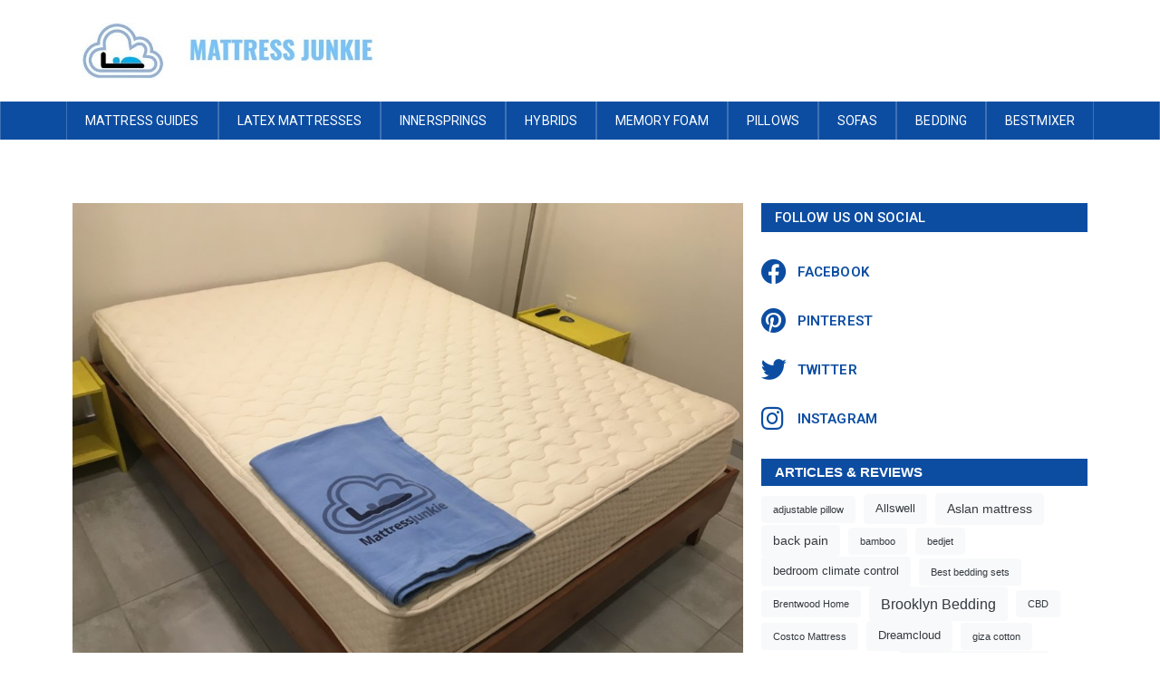

--- FILE ---
content_type: text/html; charset=UTF-8
request_url: https://mattressjunkie.com/latex-for-less-9-inch-latex-mattress-review/
body_size: 22768
content:
<!DOCTYPE html>
<html lang="en">
<head>
	<meta charset="UTF-8" />
	<meta name="viewport" content="width=device-width, initial-scale=1" />
	<link rel="profile" href="http://gmpg.org/xfn/11" />
	<link rel="pingback" href="https://mattressjunkie.com/xmlrpc.php" />
	<title>Latex For Less 9 Inch Latex Mattress Review &#8211; Mattresses</title>
<meta name='robots' content='max-image-preview:large' />
<link rel="alternate" type="application/rss+xml" title="Mattresses &raquo; Feed" href="https://mattressjunkie.com/feed/" />
<link rel="alternate" type="application/rss+xml" title="Mattresses &raquo; Comments Feed" href="https://mattressjunkie.com/comments/feed/" />
<link rel="alternate" type="application/rss+xml" title="Mattresses &raquo; Latex For Less 9 Inch Latex Mattress Review Comments Feed" href="https://mattressjunkie.com/latex-for-less-9-inch-latex-mattress-review/feed/" />
<link rel="alternate" title="oEmbed (JSON)" type="application/json+oembed" href="https://mattressjunkie.com/wp-json/oembed/1.0/embed?url=https%3A%2F%2Fmattressjunkie.com%2Flatex-for-less-9-inch-latex-mattress-review%2F" />
<link rel="alternate" title="oEmbed (XML)" type="text/xml+oembed" href="https://mattressjunkie.com/wp-json/oembed/1.0/embed?url=https%3A%2F%2Fmattressjunkie.com%2Flatex-for-less-9-inch-latex-mattress-review%2F&#038;format=xml" />
<style id='wp-img-auto-sizes-contain-inline-css' type='text/css'>
img:is([sizes=auto i],[sizes^="auto," i]){contain-intrinsic-size:3000px 1500px}
/*# sourceURL=wp-img-auto-sizes-contain-inline-css */
</style>
<link rel='stylesheet' id='jet-menu-hfe-css' href='https://mattressjunkie.com/wp-content/plugins/jet-menu/integration/plugins/header-footer-elementor/assets/css/style.css?ver=2.4.4' type='text/css' media='all' />
<link rel='stylesheet' id='hfe-widgets-style-css' href='https://mattressjunkie.com/wp-content/plugins/header-footer-elementor/inc/widgets-css/frontend.css?ver=1.6.36' type='text/css' media='all' />
<link rel='stylesheet' id='upk-site-css' href='https://mattressjunkie.com/wp-content/plugins/ultimate-post-kit/assets/css/upk-site.css?ver=3.11.9' type='text/css' media='all' />
<link rel='stylesheet' id='jupiterx-child-css' href='https://mattressjunkie.com/wp-content/themes/jupiterx-child/assets/css/style.css?ver=6.9' type='text/css' media='all' />
<style id='wp-emoji-styles-inline-css' type='text/css'>

	img.wp-smiley, img.emoji {
		display: inline !important;
		border: none !important;
		box-shadow: none !important;
		height: 1em !important;
		width: 1em !important;
		margin: 0 0.07em !important;
		vertical-align: -0.1em !important;
		background: none !important;
		padding: 0 !important;
	}
/*# sourceURL=wp-emoji-styles-inline-css */
</style>
<style id='classic-theme-styles-inline-css' type='text/css'>
/*! This file is auto-generated */
.wp-block-button__link{color:#fff;background-color:#32373c;border-radius:9999px;box-shadow:none;text-decoration:none;padding:calc(.667em + 2px) calc(1.333em + 2px);font-size:1.125em}.wp-block-file__button{background:#32373c;color:#fff;text-decoration:none}
/*# sourceURL=/wp-includes/css/classic-themes.min.css */
</style>
<link rel='stylesheet' id='jet-engine-frontend-css' href='https://mattressjunkie.com/wp-content/plugins/jet-engine/assets/css/frontend.css?ver=3.5.0' type='text/css' media='all' />
<link rel='stylesheet' id='hfe-style-css' href='https://mattressjunkie.com/wp-content/plugins/header-footer-elementor/assets/css/header-footer-elementor.css?ver=1.6.36' type='text/css' media='all' />
<link rel='stylesheet' id='jet-elements-css' href='https://mattressjunkie.com/wp-content/plugins/jet-elements/assets/css/jet-elements.css?ver=2.6.19' type='text/css' media='all' />
<link rel='stylesheet' id='jet-elements-skin-css' href='https://mattressjunkie.com/wp-content/plugins/jet-elements/assets/css/jet-elements-skin.css?ver=2.6.19' type='text/css' media='all' />
<link rel='stylesheet' id='elementor-icons-css' href='https://mattressjunkie.com/wp-content/plugins/elementor/assets/lib/eicons/css/elementor-icons.min.css?ver=5.30.0' type='text/css' media='all' />
<link rel='stylesheet' id='elementor-frontend-css' href='https://mattressjunkie.com/wp-content/plugins/elementor/assets/css/frontend-lite.min.css?ver=3.22.3' type='text/css' media='all' />
<link rel='stylesheet' id='swiper-css' href='https://mattressjunkie.com/wp-content/plugins/elementor/assets/lib/swiper/v8/css/swiper.min.css?ver=8.4.5' type='text/css' media='all' />
<link rel='stylesheet' id='font-awesome-css' href='https://mattressjunkie.com/wp-content/plugins/elementor/assets/lib/font-awesome/css/font-awesome.min.css?ver=4.7.0' type='text/css' media='all' />
<link rel='stylesheet' id='jupiterx-core-raven-frontend-css' href='https://mattressjunkie.com/wp-content/plugins/jupiterx-core/includes/extensions/raven/assets/css/frontend.min.css?ver=6.9' type='text/css' media='all' />
<link rel='stylesheet' id='elementor-post-13-css' href='https://mattressjunkie.com/wp-content/uploads/elementor/css/post-13.css?ver=1720736036' type='text/css' media='all' />
<link rel='stylesheet' id='jet-blog-css' href='https://mattressjunkie.com/wp-content/plugins/jet-blog/assets/css/jet-blog.css?ver=2.3.6' type='text/css' media='all' />
<link rel='stylesheet' id='jet-tabs-frontend-css' href='https://mattressjunkie.com/wp-content/plugins/jet-tabs/assets/css/jet-tabs-frontend.css?ver=2.2.2' type='text/css' media='all' />
<link rel='stylesheet' id='jet-tricks-frontend-css' href='https://mattressjunkie.com/wp-content/plugins/jet-tricks/assets/css/jet-tricks-frontend.css?ver=1.4.8' type='text/css' media='all' />
<link rel='stylesheet' id='flatpickr-css' href='https://mattressjunkie.com/wp-content/plugins/elementor/assets/lib/flatpickr/flatpickr.min.css?ver=4.1.4' type='text/css' media='all' />
<link rel='stylesheet' id='elementor-global-css' href='https://mattressjunkie.com/wp-content/uploads/elementor/css/global.css?ver=1720736038' type='text/css' media='all' />
<link rel='stylesheet' id='elementor-post-1164-css' href='https://mattressjunkie.com/wp-content/uploads/elementor/css/post-1164.css?ver=1720736824' type='text/css' media='all' />
<link rel='stylesheet' id='elementor-post-74-css' href='https://mattressjunkie.com/wp-content/uploads/elementor/css/post-74.css?ver=1720736038' type='text/css' media='all' />
<link rel='stylesheet' id='elementor-post-3458-css' href='https://mattressjunkie.com/wp-content/uploads/elementor/css/post-3458.css?ver=1720736038' type='text/css' media='all' />
<link rel='stylesheet' id='jupiterx-popups-animation-css' href='https://mattressjunkie.com/wp-content/plugins/jupiterx-core/includes/extensions/raven/assets/lib/animate/animate.min.css?ver=2.5.1' type='text/css' media='all' />
<link rel='stylesheet' id='jupiterx-css' href='https://mattressjunkie.com/wp-content/uploads/jupiterx/compiler/jupiterx/35297ed.css?ver=2.5.1' type='text/css' media='all' />
<link rel='stylesheet' id='font-awesome-all-css' href='https://mattressjunkie.com/wp-content/plugins/jet-menu/assets/public/lib/font-awesome/css/all.min.css?ver=5.12.0' type='text/css' media='all' />
<link rel='stylesheet' id='font-awesome-v4-shims-css' href='https://mattressjunkie.com/wp-content/plugins/jet-menu/assets/public/lib/font-awesome/css/v4-shims.min.css?ver=5.12.0' type='text/css' media='all' />
<link rel='stylesheet' id='jet-menu-public-styles-css' href='https://mattressjunkie.com/wp-content/plugins/jet-menu/assets/public/css/public.css?ver=2.4.4' type='text/css' media='all' />
<link rel='stylesheet' id='jet-popup-frontend-css' href='https://mattressjunkie.com/wp-content/plugins/jet-popup/assets/css/jet-popup-frontend.css?ver=2.0.3.1' type='text/css' media='all' />
<link rel='stylesheet' id='jupiterx-elements-dynamic-styles-css' href='https://mattressjunkie.com/wp-content/uploads/jupiterx/compiler/jupiterx-elements-dynamic-styles/29afc08.css?ver=2.5.1' type='text/css' media='all' />
<link rel='stylesheet' id='ms-main-css' href='https://mattressjunkie.com/wp-content/plugins/masterslider/public/assets/css/masterslider.main.css?ver=3.6.1' type='text/css' media='all' />
<link rel='stylesheet' id='ms-custom-css' href='https://mattressjunkie.com/wp-content/uploads/masterslider/custom.css?ver=1.1' type='text/css' media='all' />
<link rel='stylesheet' id='google-fonts-1-css' href='https://fonts.googleapis.com/css?family=Roboto%3A100%2C100italic%2C200%2C200italic%2C300%2C300italic%2C400%2C400italic%2C500%2C500italic%2C600%2C600italic%2C700%2C700italic%2C800%2C800italic%2C900%2C900italic%7CRoboto+Slab%3A100%2C100italic%2C200%2C200italic%2C300%2C300italic%2C400%2C400italic%2C500%2C500italic%2C600%2C600italic%2C700%2C700italic%2C800%2C800italic%2C900%2C900italic&#038;display=auto&#038;ver=6.9' type='text/css' media='all' />
<link rel='stylesheet' id='elementor-icons-shared-0-css' href='https://mattressjunkie.com/wp-content/plugins/elementor/assets/lib/font-awesome/css/fontawesome.min.css?ver=5.15.3' type='text/css' media='all' />
<link rel='stylesheet' id='elementor-icons-fa-brands-css' href='https://mattressjunkie.com/wp-content/plugins/elementor/assets/lib/font-awesome/css/brands.min.css?ver=5.15.3' type='text/css' media='all' />
<link rel="preconnect" href="https://fonts.gstatic.com/" crossorigin><script type="text/javascript" src="https://mattressjunkie.com/wp-includes/js/jquery/jquery.min.js?ver=3.7.1" id="jquery-core-js"></script>
<script type="text/javascript" src="https://mattressjunkie.com/wp-includes/js/jquery/jquery-migrate.min.js?ver=3.4.1" id="jquery-migrate-js"></script>
<script type="text/javascript" src="https://mattressjunkie.com/wp-content/plugins/masterslider/includes/modules/elementor/assets/js/elementor-widgets.js?ver=3.6.1" id="masterslider-elementor-widgets-js"></script>
<script type="text/javascript" src="https://mattressjunkie.com/wp-content/themes/jupiterx/lib/assets/dist/js/utils.min.js?ver=2.5.1" id="jupiterx-utils-js"></script>
<link rel="https://api.w.org/" href="https://mattressjunkie.com/wp-json/" /><link rel="alternate" title="JSON" type="application/json" href="https://mattressjunkie.com/wp-json/wp/v2/posts/1164" /><link rel="EditURI" type="application/rsd+xml" title="RSD" href="https://mattressjunkie.com/xmlrpc.php?rsd" />
<meta name="generator" content="WordPress 6.9" />
<link rel="canonical" href="https://mattressjunkie.com/latex-for-less-9-inch-latex-mattress-review/" />
<link rel='shortlink' href='https://mattressjunkie.com/?p=1164' />
<script>var ms_grabbing_curosr='https://mattressjunkie.com/wp-content/plugins/masterslider/public/assets/css/common/grabbing.cur',ms_grab_curosr='https://mattressjunkie.com/wp-content/plugins/masterslider/public/assets/css/common/grab.cur';</script>
<meta name="generator" content="MasterSlider 3.6.1 - Responsive Touch Image Slider" />
<meta name="google-site-verification" content="tcOaKSDPixkpviMeC2Ur2aGd8IecWbg8lvGYgvU1zyw" /><meta name="generator" content="Elementor 3.22.3; features: e_optimized_assets_loading, e_optimized_css_loading, additional_custom_breakpoints; settings: css_print_method-external, google_font-enabled, font_display-auto">
		<link rel="pingback" href="https://mattressjunkie.com/xmlrpc.php">
		<link rel="icon" href="https://mattressjunkie.com/wp-content/uploads/2022/11/favicon-32x32-2.png" sizes="32x32" />
<link rel="icon" href="https://mattressjunkie.com/wp-content/uploads/2022/11/favicon-32x32-2.png" sizes="192x192" />
<link rel="apple-touch-icon" href="https://mattressjunkie.com/wp-content/uploads/2022/11/favicon-32x32-2.png" />
<meta name="msapplication-TileImage" content="https://mattressjunkie.com/wp-content/uploads/2022/11/favicon-32x32-2.png" />
		<style type="text/css" id="wp-custom-css">
			#jupiterx_social-3 .jupiterx-widget-content {
    display: table-caption;
}
#jupiterx_social-3 .jupiterx-widget-social-share-link {
    color: #0c4da2 !important;
    background: transparent !important;
}
#jupiterx_social-3 h3.card-title {
    background: #0c4da2;
    color: #fff;
    padding: 6px 15px;
    text-transform: uppercase;
    font-size: 15px;
    font-weight: 600;
    font-family: sans-serif;
}
#block-3 h5 {
    background: #0c4da2;
    color: #fff;
    padding: 6px 15px;
    text-transform: uppercase;
    font-size: 15px;
    font-weight: 600;
    font-family: sans-serif;
}
#block-7 h5 {
    background: #0c4da2;
    color: #fff;
    padding: 6px 15px;
    text-transform: uppercase;
    font-size: 15px;
    font-weight: 600;
    font-family: sans-serif;
}
#block-8 a {
    color: #3d3d3d;
}
aside.jupiterx-sidebar.jupiterx-secondary.col-lg-3 {
    display: none;
}
header.jupiterx-post-header {
    display: none;
}
.pagination .jupiterx-posts-pagination .page-item.active .page-link {
    background-color: #0c4da2 !important;
    border-color: #0c4da2 !important;
}
.jupiterx-posts-pagination span.page-link {
    background-color: #0c4da2 !important;
    color: #fff !important;
    border-color: #0c4da2 !important;
}
.jupiterx-posts-pagination a.page-link {
    color: #0c4da2 !important;
}
element.style {
}
.elementor-3458 .elementor-element.elementor-element-84cb748 .raven-nav-menu-main .raven-nav-menu > li > a.raven-menu-item {
    font-family: "Roboto", Sans-serif;
    font-size: 13px;
    font-weight: 400;
    line-height: 1.6em;
    padding: 0px 0px 0px 8px;
    color: #BFBFBF;
    border-color: #7F7F7F;
    border-style: solid;
    border-width: 0px 0px 0px 2px;
}
.elementor-widget-raven-nav-menu .raven-nav-menu-main .raven-nav-menu > li > a.raven-menu-item {
    font-family: var( --e-global-typography-text-font-family ), Sans-serif;
    font-weight: var( --e-global-typography-text-font-weight );
    color: var( --e-global-color-text );
}
@media (min-width: 1025px)
.raven-nav-menu-horizontal>.raven-nav-menu a.raven-link-item:not([class*=elementor]) {
    padding: 10px 20px;
    white-space: nowrap;
}
.raven-nav-menu li.menu-item>a.raven-link-item {
    display: -webkit-box;
    display: -ms-flexbox;
    display: flex;
    -webkit-box-align: center;
    -ms-flex-align: center;
    align-items: center;
    padding: 10px 0;
}
/*footer-css*/
.foot a.raven-menu-item.raven-link-item {
    margin-bottom: 10px;
}
a{
 color: #2a4da2;
}
.jupiterx-post-tags {
    display: none;
}		</style>
		<style id='wp-block-categories-inline-css' type='text/css'>
.wp-block-categories{box-sizing:border-box}.wp-block-categories.alignleft{margin-right:2em}.wp-block-categories.alignright{margin-left:2em}.wp-block-categories.wp-block-categories-dropdown.aligncenter{text-align:center}.wp-block-categories .wp-block-categories__label{display:block;width:100%}
/*# sourceURL=https://mattressjunkie.com/wp-includes/blocks/categories/style.min.css */
</style>
<style id='wp-block-heading-inline-css' type='text/css'>
h1:where(.wp-block-heading).has-background,h2:where(.wp-block-heading).has-background,h3:where(.wp-block-heading).has-background,h4:where(.wp-block-heading).has-background,h5:where(.wp-block-heading).has-background,h6:where(.wp-block-heading).has-background{padding:1.25em 2.375em}h1.has-text-align-left[style*=writing-mode]:where([style*=vertical-lr]),h1.has-text-align-right[style*=writing-mode]:where([style*=vertical-rl]),h2.has-text-align-left[style*=writing-mode]:where([style*=vertical-lr]),h2.has-text-align-right[style*=writing-mode]:where([style*=vertical-rl]),h3.has-text-align-left[style*=writing-mode]:where([style*=vertical-lr]),h3.has-text-align-right[style*=writing-mode]:where([style*=vertical-rl]),h4.has-text-align-left[style*=writing-mode]:where([style*=vertical-lr]),h4.has-text-align-right[style*=writing-mode]:where([style*=vertical-rl]),h5.has-text-align-left[style*=writing-mode]:where([style*=vertical-lr]),h5.has-text-align-right[style*=writing-mode]:where([style*=vertical-rl]),h6.has-text-align-left[style*=writing-mode]:where([style*=vertical-lr]),h6.has-text-align-right[style*=writing-mode]:where([style*=vertical-rl]){rotate:180deg}
/*# sourceURL=https://mattressjunkie.com/wp-includes/blocks/heading/style.min.css */
</style>
<style id='wp-block-tag-cloud-inline-css' type='text/css'>
.wp-block-tag-cloud{box-sizing:border-box}.wp-block-tag-cloud.aligncenter{justify-content:center;text-align:center}.wp-block-tag-cloud a{display:inline-block;margin-right:5px}.wp-block-tag-cloud span{display:inline-block;margin-left:5px;text-decoration:none}:root :where(.wp-block-tag-cloud.is-style-outline){display:flex;flex-wrap:wrap;gap:1ch}:root :where(.wp-block-tag-cloud.is-style-outline a){border:1px solid;font-size:unset!important;margin-right:0;padding:1ch 2ch;text-decoration:none!important}
/*# sourceURL=https://mattressjunkie.com/wp-includes/blocks/tag-cloud/style.min.css */
</style>
<style id='wp-block-group-inline-css' type='text/css'>
.wp-block-group{box-sizing:border-box}:where(.wp-block-group.wp-block-group-is-layout-constrained){position:relative}
/*# sourceURL=https://mattressjunkie.com/wp-includes/blocks/group/style.min.css */
</style>
<style id='wp-block-group-theme-inline-css' type='text/css'>
:where(.wp-block-group.has-background){padding:1.25em 2.375em}
/*# sourceURL=https://mattressjunkie.com/wp-includes/blocks/group/theme.min.css */
</style>
<style id='global-styles-inline-css' type='text/css'>
:root{--wp--preset--aspect-ratio--square: 1;--wp--preset--aspect-ratio--4-3: 4/3;--wp--preset--aspect-ratio--3-4: 3/4;--wp--preset--aspect-ratio--3-2: 3/2;--wp--preset--aspect-ratio--2-3: 2/3;--wp--preset--aspect-ratio--16-9: 16/9;--wp--preset--aspect-ratio--9-16: 9/16;--wp--preset--color--black: #000000;--wp--preset--color--cyan-bluish-gray: #abb8c3;--wp--preset--color--white: #ffffff;--wp--preset--color--pale-pink: #f78da7;--wp--preset--color--vivid-red: #cf2e2e;--wp--preset--color--luminous-vivid-orange: #ff6900;--wp--preset--color--luminous-vivid-amber: #fcb900;--wp--preset--color--light-green-cyan: #7bdcb5;--wp--preset--color--vivid-green-cyan: #00d084;--wp--preset--color--pale-cyan-blue: #8ed1fc;--wp--preset--color--vivid-cyan-blue: #0693e3;--wp--preset--color--vivid-purple: #9b51e0;--wp--preset--gradient--vivid-cyan-blue-to-vivid-purple: linear-gradient(135deg,rgb(6,147,227) 0%,rgb(155,81,224) 100%);--wp--preset--gradient--light-green-cyan-to-vivid-green-cyan: linear-gradient(135deg,rgb(122,220,180) 0%,rgb(0,208,130) 100%);--wp--preset--gradient--luminous-vivid-amber-to-luminous-vivid-orange: linear-gradient(135deg,rgb(252,185,0) 0%,rgb(255,105,0) 100%);--wp--preset--gradient--luminous-vivid-orange-to-vivid-red: linear-gradient(135deg,rgb(255,105,0) 0%,rgb(207,46,46) 100%);--wp--preset--gradient--very-light-gray-to-cyan-bluish-gray: linear-gradient(135deg,rgb(238,238,238) 0%,rgb(169,184,195) 100%);--wp--preset--gradient--cool-to-warm-spectrum: linear-gradient(135deg,rgb(74,234,220) 0%,rgb(151,120,209) 20%,rgb(207,42,186) 40%,rgb(238,44,130) 60%,rgb(251,105,98) 80%,rgb(254,248,76) 100%);--wp--preset--gradient--blush-light-purple: linear-gradient(135deg,rgb(255,206,236) 0%,rgb(152,150,240) 100%);--wp--preset--gradient--blush-bordeaux: linear-gradient(135deg,rgb(254,205,165) 0%,rgb(254,45,45) 50%,rgb(107,0,62) 100%);--wp--preset--gradient--luminous-dusk: linear-gradient(135deg,rgb(255,203,112) 0%,rgb(199,81,192) 50%,rgb(65,88,208) 100%);--wp--preset--gradient--pale-ocean: linear-gradient(135deg,rgb(255,245,203) 0%,rgb(182,227,212) 50%,rgb(51,167,181) 100%);--wp--preset--gradient--electric-grass: linear-gradient(135deg,rgb(202,248,128) 0%,rgb(113,206,126) 100%);--wp--preset--gradient--midnight: linear-gradient(135deg,rgb(2,3,129) 0%,rgb(40,116,252) 100%);--wp--preset--font-size--small: 13px;--wp--preset--font-size--medium: 20px;--wp--preset--font-size--large: 36px;--wp--preset--font-size--x-large: 42px;--wp--preset--spacing--20: 0.44rem;--wp--preset--spacing--30: 0.67rem;--wp--preset--spacing--40: 1rem;--wp--preset--spacing--50: 1.5rem;--wp--preset--spacing--60: 2.25rem;--wp--preset--spacing--70: 3.38rem;--wp--preset--spacing--80: 5.06rem;--wp--preset--shadow--natural: 6px 6px 9px rgba(0, 0, 0, 0.2);--wp--preset--shadow--deep: 12px 12px 50px rgba(0, 0, 0, 0.4);--wp--preset--shadow--sharp: 6px 6px 0px rgba(0, 0, 0, 0.2);--wp--preset--shadow--outlined: 6px 6px 0px -3px rgb(255, 255, 255), 6px 6px rgb(0, 0, 0);--wp--preset--shadow--crisp: 6px 6px 0px rgb(0, 0, 0);}:where(.is-layout-flex){gap: 0.5em;}:where(.is-layout-grid){gap: 0.5em;}body .is-layout-flex{display: flex;}.is-layout-flex{flex-wrap: wrap;align-items: center;}.is-layout-flex > :is(*, div){margin: 0;}body .is-layout-grid{display: grid;}.is-layout-grid > :is(*, div){margin: 0;}:where(.wp-block-columns.is-layout-flex){gap: 2em;}:where(.wp-block-columns.is-layout-grid){gap: 2em;}:where(.wp-block-post-template.is-layout-flex){gap: 1.25em;}:where(.wp-block-post-template.is-layout-grid){gap: 1.25em;}.has-black-color{color: var(--wp--preset--color--black) !important;}.has-cyan-bluish-gray-color{color: var(--wp--preset--color--cyan-bluish-gray) !important;}.has-white-color{color: var(--wp--preset--color--white) !important;}.has-pale-pink-color{color: var(--wp--preset--color--pale-pink) !important;}.has-vivid-red-color{color: var(--wp--preset--color--vivid-red) !important;}.has-luminous-vivid-orange-color{color: var(--wp--preset--color--luminous-vivid-orange) !important;}.has-luminous-vivid-amber-color{color: var(--wp--preset--color--luminous-vivid-amber) !important;}.has-light-green-cyan-color{color: var(--wp--preset--color--light-green-cyan) !important;}.has-vivid-green-cyan-color{color: var(--wp--preset--color--vivid-green-cyan) !important;}.has-pale-cyan-blue-color{color: var(--wp--preset--color--pale-cyan-blue) !important;}.has-vivid-cyan-blue-color{color: var(--wp--preset--color--vivid-cyan-blue) !important;}.has-vivid-purple-color{color: var(--wp--preset--color--vivid-purple) !important;}.has-black-background-color{background-color: var(--wp--preset--color--black) !important;}.has-cyan-bluish-gray-background-color{background-color: var(--wp--preset--color--cyan-bluish-gray) !important;}.has-white-background-color{background-color: var(--wp--preset--color--white) !important;}.has-pale-pink-background-color{background-color: var(--wp--preset--color--pale-pink) !important;}.has-vivid-red-background-color{background-color: var(--wp--preset--color--vivid-red) !important;}.has-luminous-vivid-orange-background-color{background-color: var(--wp--preset--color--luminous-vivid-orange) !important;}.has-luminous-vivid-amber-background-color{background-color: var(--wp--preset--color--luminous-vivid-amber) !important;}.has-light-green-cyan-background-color{background-color: var(--wp--preset--color--light-green-cyan) !important;}.has-vivid-green-cyan-background-color{background-color: var(--wp--preset--color--vivid-green-cyan) !important;}.has-pale-cyan-blue-background-color{background-color: var(--wp--preset--color--pale-cyan-blue) !important;}.has-vivid-cyan-blue-background-color{background-color: var(--wp--preset--color--vivid-cyan-blue) !important;}.has-vivid-purple-background-color{background-color: var(--wp--preset--color--vivid-purple) !important;}.has-black-border-color{border-color: var(--wp--preset--color--black) !important;}.has-cyan-bluish-gray-border-color{border-color: var(--wp--preset--color--cyan-bluish-gray) !important;}.has-white-border-color{border-color: var(--wp--preset--color--white) !important;}.has-pale-pink-border-color{border-color: var(--wp--preset--color--pale-pink) !important;}.has-vivid-red-border-color{border-color: var(--wp--preset--color--vivid-red) !important;}.has-luminous-vivid-orange-border-color{border-color: var(--wp--preset--color--luminous-vivid-orange) !important;}.has-luminous-vivid-amber-border-color{border-color: var(--wp--preset--color--luminous-vivid-amber) !important;}.has-light-green-cyan-border-color{border-color: var(--wp--preset--color--light-green-cyan) !important;}.has-vivid-green-cyan-border-color{border-color: var(--wp--preset--color--vivid-green-cyan) !important;}.has-pale-cyan-blue-border-color{border-color: var(--wp--preset--color--pale-cyan-blue) !important;}.has-vivid-cyan-blue-border-color{border-color: var(--wp--preset--color--vivid-cyan-blue) !important;}.has-vivid-purple-border-color{border-color: var(--wp--preset--color--vivid-purple) !important;}.has-vivid-cyan-blue-to-vivid-purple-gradient-background{background: var(--wp--preset--gradient--vivid-cyan-blue-to-vivid-purple) !important;}.has-light-green-cyan-to-vivid-green-cyan-gradient-background{background: var(--wp--preset--gradient--light-green-cyan-to-vivid-green-cyan) !important;}.has-luminous-vivid-amber-to-luminous-vivid-orange-gradient-background{background: var(--wp--preset--gradient--luminous-vivid-amber-to-luminous-vivid-orange) !important;}.has-luminous-vivid-orange-to-vivid-red-gradient-background{background: var(--wp--preset--gradient--luminous-vivid-orange-to-vivid-red) !important;}.has-very-light-gray-to-cyan-bluish-gray-gradient-background{background: var(--wp--preset--gradient--very-light-gray-to-cyan-bluish-gray) !important;}.has-cool-to-warm-spectrum-gradient-background{background: var(--wp--preset--gradient--cool-to-warm-spectrum) !important;}.has-blush-light-purple-gradient-background{background: var(--wp--preset--gradient--blush-light-purple) !important;}.has-blush-bordeaux-gradient-background{background: var(--wp--preset--gradient--blush-bordeaux) !important;}.has-luminous-dusk-gradient-background{background: var(--wp--preset--gradient--luminous-dusk) !important;}.has-pale-ocean-gradient-background{background: var(--wp--preset--gradient--pale-ocean) !important;}.has-electric-grass-gradient-background{background: var(--wp--preset--gradient--electric-grass) !important;}.has-midnight-gradient-background{background: var(--wp--preset--gradient--midnight) !important;}.has-small-font-size{font-size: var(--wp--preset--font-size--small) !important;}.has-medium-font-size{font-size: var(--wp--preset--font-size--medium) !important;}.has-large-font-size{font-size: var(--wp--preset--font-size--large) !important;}.has-x-large-font-size{font-size: var(--wp--preset--font-size--x-large) !important;}
/*# sourceURL=global-styles-inline-css */
</style>
<link rel='stylesheet' id='font-awesome-5-all-css' href='https://mattressjunkie.com/wp-content/plugins/elementor/assets/lib/font-awesome/css/all.min.css?ver=3.22.3' type='text/css' media='all' />
<link rel='stylesheet' id='font-awesome-4-shim-css' href='https://mattressjunkie.com/wp-content/plugins/elementor/assets/lib/font-awesome/css/v4-shims.min.css?ver=3.22.3' type='text/css' media='all' />
<link rel='stylesheet' id='upk-tag-cloud-css' href='https://mattressjunkie.com/wp-content/plugins/ultimate-post-kit/assets/css/upk-tag-cloud.css?ver=3.11.9' type='text/css' media='all' />
</head>

<body class="wp-singular post-template post-template-elementor_header_footer single single-post postid-1164 single-format-standard wp-theme-jupiterx wp-child-theme-jupiterx-child _masterslider _msp_version_3.6.1 ehf-header ehf-footer ehf-template-jupiterx ehf-stylesheet-jupiterx-child jet-desktop-menu-active elementor-default elementor-template-full-width elementor-kit-13 elementor-page elementor-page-1164">
<div id="page" class="hfeed site">

		<header id="masthead" itemscope="itemscope" itemtype="https://schema.org/WPHeader">
			<p class="main-title bhf-hidden" itemprop="headline"><a href="https://mattressjunkie.com" title="Mattresses" rel="home">Mattresses</a></p>
					<div data-elementor-type="wp-post" data-elementor-id="74" class="elementor elementor-74">
						<section class="elementor-section elementor-top-section elementor-element elementor-element-e272d98 elementor-section-boxed elementor-section-height-default elementor-section-height-default" data-id="e272d98" data-element_type="section" data-settings="{&quot;jet_parallax_layout_list&quot;:[]}">
						<div class="elementor-container elementor-column-gap-default">
					<div class="elementor-column elementor-col-100 elementor-top-column elementor-element elementor-element-034d997" data-id="034d997" data-element_type="column">
			<div class="elementor-widget-wrap elementor-element-populated">
						<section class="elementor-section elementor-inner-section elementor-element elementor-element-5bb0cd1 elementor-section-boxed elementor-section-height-default elementor-section-height-default" data-id="5bb0cd1" data-element_type="section" data-settings="{&quot;jet_parallax_layout_list&quot;:[]}">
						<div class="elementor-container elementor-column-gap-default">
					<div class="elementor-column elementor-col-33 elementor-inner-column elementor-element elementor-element-4f1fdef" data-id="4f1fdef" data-element_type="column">
			<div class="elementor-widget-wrap elementor-element-populated">
						<div class="elementor-element elementor-element-b2a73fb elementor-widget elementor-widget-image" data-id="b2a73fb" data-element_type="widget" data-widget_type="image.default">
				<div class="elementor-widget-container">
			<style>/*! elementor - v3.22.0 - 26-06-2024 */
.elementor-widget-image{text-align:center}.elementor-widget-image a{display:inline-block}.elementor-widget-image a img[src$=".svg"]{width:48px}.elementor-widget-image img{vertical-align:middle;display:inline-block}</style>										<img fetchpriority="high" width="618" height="100" src="https://mattressjunkie.com/wp-content/uploads/2022/09/Mattress-Junkie-Logo100.jpg" class="attachment-full size-full wp-image-82" alt="" srcset="https://mattressjunkie.com/wp-content/uploads/2022/09/Mattress-Junkie-Logo100.jpg 618w, https://mattressjunkie.com/wp-content/uploads/2022/09/Mattress-Junkie-Logo100-300x49.jpg 300w" sizes="(max-width: 618px) 100vw, 618px" />													</div>
				</div>
					</div>
		</div>
				<div class="elementor-column elementor-col-33 elementor-inner-column elementor-element elementor-element-2e9f5bf elementor-hidden-mobile" data-id="2e9f5bf" data-element_type="column">
			<div class="elementor-widget-wrap">
							</div>
		</div>
				<div class="elementor-column elementor-col-33 elementor-inner-column elementor-element elementor-element-1507450 elementor-hidden-mobile" data-id="1507450" data-element_type="column">
			<div class="elementor-widget-wrap">
							</div>
		</div>
					</div>
		</section>
					</div>
		</div>
					</div>
		</section>
				<section class="elementor-section elementor-top-section elementor-element elementor-element-bb4daf9 elementor-section-full_width head elementor-section-height-default elementor-section-height-default" data-id="bb4daf9" data-element_type="section" data-settings="{&quot;jet_parallax_layout_list&quot;:[],&quot;background_background&quot;:&quot;classic&quot;,&quot;raven_motion_effectssticky&quot;:&quot;top&quot;,&quot;raven_motion_effectssticky_on&quot;:[&quot;desktop&quot;,&quot;tablet&quot;,&quot;mobile&quot;],&quot;raven_motion_effectssticky_offset&quot;:0,&quot;raven_motion_effectssticky_effects_offset&quot;:0}">
						<div class="elementor-container elementor-column-gap-default">
					<div class="elementor-column elementor-col-100 elementor-top-column elementor-element elementor-element-2b3007c" data-id="2b3007c" data-element_type="column">
			<div class="elementor-widget-wrap elementor-element-populated">
						<div class="elementor-element elementor-element-c7641ba raven-breakpoint-tablet raven-nav-menu-align-center raven-tablet-nav-menu-align-left raven-mobile-mobile-nav-menu-align-center raven-nav-menu-stretch raven-mobile-nav-menu-align-left elementor-widget elementor-widget-raven-nav-menu" data-id="c7641ba" data-element_type="widget" data-settings="{&quot;submenu_icon&quot;:&quot;&lt;svg 0=\&quot;fas fa-chevron-down\&quot; class=\&quot;e-font-icon-svg e-fas-chevron-down\&quot;&gt;\n\t\t\t\t\t&lt;use xlink:href=\&quot;#fas-chevron-down\&quot;&gt;\n\t\t\t\t\t\t&lt;symbol id=\&quot;fas-chevron-down\&quot; viewBox=\&quot;0 0 448 512\&quot;&gt;\n\t\t\t\t\t\t\t&lt;path d=\&quot;M207.029 381.476L12.686 187.132c-9.373-9.373-9.373-24.569 0-33.941l22.667-22.667c9.357-9.357 24.522-9.375 33.901-.04L224 284.505l154.745-154.021c9.379-9.335 24.544-9.317 33.901.04l22.667 22.667c9.373 9.373 9.373 24.569 0 33.941L240.971 381.476c-9.373 9.372-24.569 9.372-33.942 0z\&quot;&gt;&lt;\/path&gt;\n\t\t\t\t\t\t&lt;\/symbol&gt;\n\t\t\t\t\t&lt;\/use&gt;\n\t\t\t\t&lt;\/svg&gt;&quot;,&quot;full_width&quot;:&quot;stretch&quot;,&quot;mobile_layout&quot;:&quot;dropdown&quot;,&quot;submenu_space_between&quot;:{&quot;unit&quot;:&quot;px&quot;,&quot;size&quot;:&quot;&quot;,&quot;sizes&quot;:[]},&quot;submenu_opening_position&quot;:&quot;bottom&quot;}" data-widget_type="raven-nav-menu.default">
				<div class="elementor-widget-container">
					<nav class="raven-nav-menu-main raven-nav-menu-horizontal raven-nav-menu-tablet- raven-nav-menu-mobile- raven-nav-icons-hidden-tablet raven-nav-icons-hidden-mobile">
			<ul id="menu-c7641ba" class="raven-nav-menu"><li class="menu-item menu-item-type-custom menu-item-object-custom menu-item-has-children menu-item-1125"><a href="https://mattressjunkie.com/category/category/best-mattress-in-a-box/" class="raven-menu-item raven-link-item ">Mattress Guides</a>
<ul class="0 sub-menu raven-submenu">
	<li class="menu-item menu-item-type-post_type menu-item-object-post menu-item-3168"><a href="https://mattressjunkie.com/coupons/" class="raven-submenu-item raven-link-item ">Coupons</a></li>
	<li class="menu-item menu-item-type-post_type menu-item-object-post menu-item-3170"><a href="https://mattressjunkie.com/our-top-rated-mattresses-under-400-updated-review-mattress-buying-guide/" class="raven-submenu-item raven-link-item ">Our Top Rated Mattresses Under $400 | (Updated) Review &#038; Mattress Buying Guide</a></li>
	<li class="menu-item menu-item-type-post_type menu-item-object-post menu-item-927"><a href="https://mattressjunkie.com/best-mattress-for-back-sleepers/" class="raven-submenu-item raven-link-item ">Best Mattress For Back Sleepers</a></li>
	<li class="menu-item menu-item-type-post_type menu-item-object-post menu-item-1023"><a href="https://mattressjunkie.com/best-mattresses-for-side-sleepers/" class="raven-submenu-item raven-link-item ">Best Mattresses for Side Sleepers</a></li>
	<li class="menu-item menu-item-type-post_type menu-item-object-post menu-item-1043"><a href="https://mattressjunkie.com/best-mattresses-for-side-sleepers-with-back-pain/" class="raven-submenu-item raven-link-item ">Best Mattresses For Side Sleepers with Back Pain</a></li>
</ul>
</li>
<li class="menu-item menu-item-type-custom menu-item-object-custom current-menu-ancestor current-menu-parent menu-item-has-children menu-item-1445"><a href="https://mattressjunkie.com/tag/latex-mattress/" class="raven-menu-item raven-link-item ">Latex Mattresses</a>
<ul class="0 sub-menu raven-submenu">
	<li class="menu-item menu-item-type-post_type menu-item-object-post menu-item-1137"><a href="https://mattressjunkie.com/charles-p-rogers-mattress-is-real-bed-the-real-deal/" class="raven-submenu-item raven-link-item ">Charles P Rogers Mattress: Is Real Bed The Real Deal?</a></li>
	<li class="menu-item menu-item-type-post_type menu-item-object-post current-menu-item menu-item-1169"><a href="https://mattressjunkie.com/latex-for-less-9-inch-latex-mattress-review/" aria-current="page" class="raven-submenu-item raven-link-item  raven-menu-item-active">Latex For Less 9 Inch Latex Mattress Review</a></li>
	<li class="menu-item menu-item-type-post_type menu-item-object-post menu-item-1188"><a href="https://mattressjunkie.com/pangea-mattress-review/" class="raven-submenu-item raven-link-item ">Pangea Mattress Review</a></li>
	<li class="menu-item menu-item-type-post_type menu-item-object-post menu-item-1241"><a href="https://mattressjunkie.com/spindle-natural-latex-mattress-review/" class="raven-submenu-item raven-link-item ">Spindle Natural Latex Mattress Review</a></li>
	<li class="menu-item menu-item-type-post_type menu-item-object-post menu-item-1259"><a href="https://mattressjunkie.com/lucid-10-inch-latex-foam-mattress/" class="raven-submenu-item raven-link-item ">Lucid 10 Inch Latex Foam Mattress</a></li>
</ul>
</li>
<li class="menu-item menu-item-type-custom menu-item-object-custom menu-item-has-children menu-item-1446"><a href="https://mattressjunkie.com/tag/innerspring-mattress/" class="raven-menu-item raven-link-item ">Innersprings</a>
<ul class="0 sub-menu raven-submenu">
	<li class="menu-item menu-item-type-post_type menu-item-object-post menu-item-1276"><a href="https://mattressjunkie.com/wolf-mattress-review-top-4-models/" class="raven-submenu-item raven-link-item ">Wolf Mattress Review Top 4 Models</a></li>
</ul>
</li>
<li class="menu-item menu-item-type-custom menu-item-object-custom menu-item-has-children menu-item-1447"><a href="https://mattressjunkie.com/tag/hybrid-mattress/" class="raven-menu-item raven-link-item ">Hybrids</a>
<ul class="0 sub-menu raven-submenu">
	<li class="menu-item menu-item-type-post_type menu-item-object-post menu-item-1483"><a href="https://mattressjunkie.com/crave-mattress-review-best-hybrid-mattress-in-2021/" class="raven-submenu-item raven-link-item ">Crave Mattress Review: Best Hybrid Mattress in 2021?</a></li>
	<li class="menu-item menu-item-type-post_type menu-item-object-post menu-item-1506"><a href="https://mattressjunkie.com/awara-mattress-dunlop-latex-pillow-top-mattress-review/" class="raven-submenu-item raven-link-item ">Awara Mattress | Dunlop Latex Pillow Top Mattress Review</a></li>
	<li class="menu-item menu-item-type-post_type menu-item-object-post menu-item-1511"><a href="https://mattressjunkie.com/allswell-mattress-the-supreme-hybrid-pillow-top-mattress-review/" class="raven-submenu-item raven-link-item ">Allswell Mattress: The Supreme Hybrid Pillow Top Mattress Review</a></li>
	<li class="menu-item menu-item-type-post_type menu-item-object-post menu-item-1528"><a href="https://mattressjunkie.com/luft-hybrid-mattress-review/" class="raven-submenu-item raven-link-item ">Luft Hybrid Mattress Review</a></li>
	<li class="menu-item menu-item-type-post_type menu-item-object-post menu-item-1565"><a href="https://mattressjunkie.com/brooklyn-bedding-signature-mattress-review/" class="raven-submenu-item raven-link-item ">Brooklyn Bedding Signature Mattress Review </a></li>
	<li class="menu-item menu-item-type-post_type menu-item-object-post menu-item-1589"><a href="https://mattressjunkie.com/brooklyn-bedding-aurora-mattress-review/" class="raven-submenu-item raven-link-item ">Brooklyn Bedding Aurora Mattress Review</a></li>
	<li class="menu-item menu-item-type-post_type menu-item-object-post menu-item-1615"><a href="https://mattressjunkie.com/dream-cloud-mattress-review/" class="raven-submenu-item raven-link-item ">Dream Cloud Mattress Review</a></li>
	<li class="menu-item menu-item-type-post_type menu-item-object-post menu-item-1644"><a href="https://mattressjunkie.com/lucid-hybrid-mattress-review/" class="raven-submenu-item raven-link-item ">Lucid Hybrid Mattress Review</a></li>
	<li class="menu-item menu-item-type-post_type menu-item-object-post menu-item-1663"><a href="https://mattressjunkie.com/yaasa-studios-mattress-review/" class="raven-submenu-item raven-link-item ">Yaasa Studios Mattress Review</a></li>
	<li class="menu-item menu-item-type-post_type menu-item-object-post menu-item-455"><a href="https://mattressjunkie.com/brentwood-home-oceano/" class="raven-submenu-item raven-link-item ">Brentwood Home Oceano </a></li>
	<li class="menu-item menu-item-type-post_type menu-item-object-post menu-item-468"><a href="https://mattressjunkie.com/kaya-mattress-review/" class="raven-submenu-item raven-link-item ">KAYA Mattress Review</a></li>
	<li class="menu-item menu-item-type-post_type menu-item-object-post menu-item-457"><a href="https://mattressjunkie.com/agility-mattress-review/" class="raven-submenu-item raven-link-item ">Agility Mattress Review</a></li>
	<li class="menu-item menu-item-type-post_type menu-item-object-post menu-item-458"><a href="https://mattressjunkie.com/amore-mattress-review/" class="raven-submenu-item raven-link-item ">Amore Mattress Review</a></li>
	<li class="menu-item menu-item-type-post_type menu-item-object-post menu-item-459"><a href="https://mattressjunkie.com/rem-fit-sleep-500-mattress-review/" class="raven-submenu-item raven-link-item ">REM-Fit Sleep 500 Mattress Review</a></li>
	<li class="menu-item menu-item-type-post_type menu-item-object-post menu-item-460"><a href="https://mattressjunkie.com/big-fig-mattress-review/" class="raven-submenu-item raven-link-item ">Big Fig Mattress Review</a></li>
	<li class="menu-item menu-item-type-post_type menu-item-object-post menu-item-461"><a href="https://mattressjunkie.com/brentwood-home-cedar-mattress-review/" class="raven-submenu-item raven-link-item ">Brentwood Home Cedar Mattress Review</a></li>
	<li class="menu-item menu-item-type-post_type menu-item-object-post menu-item-462"><a href="https://mattressjunkie.com/nest-alexander-signature-hybrid-mattress/" class="raven-submenu-item raven-link-item ">Nest Alexander Signature Hybrid Mattress </a></li>
	<li class="menu-item menu-item-type-post_type menu-item-object-post menu-item-463"><a href="https://mattressjunkie.com/tuck-mattress-review/" class="raven-submenu-item raven-link-item ">Tuck Mattress Review</a></li>
	<li class="menu-item menu-item-type-post_type menu-item-object-post menu-item-464"><a href="https://mattressjunkie.com/eyri-iceland-arctic-rest-mattress-review/" class="raven-submenu-item raven-link-item ">Eyri Iceland Arctic Rest Mattress Review</a></li>
	<li class="menu-item menu-item-type-post_type menu-item-object-post menu-item-465"><a href="https://mattressjunkie.com/kala-sleep-mattress-review/" class="raven-submenu-item raven-link-item ">Kala Sleep Mattress Review</a></li>
	<li class="menu-item menu-item-type-post_type menu-item-object-post menu-item-466"><a href="https://mattressjunkie.com/wolf-corporation-alpha-mattress-review/" class="raven-submenu-item raven-link-item ">Wolf Corporation Alpha Mattress Review</a></li>
	<li class="menu-item menu-item-type-post_type menu-item-object-post menu-item-467"><a href="https://mattressjunkie.com/hive-mattress-review/" class="raven-submenu-item raven-link-item ">Hive Mattress Review</a></li>
</ul>
</li>
<li class="menu-item menu-item-type-custom menu-item-object-custom menu-item-has-children menu-item-1448"><a href="https://mattressjunkie.com/tag/memory-foam-mattress/" class="raven-menu-item raven-link-item ">Memory Foam</a>
<ul class="0 sub-menu raven-submenu">
	<li class="menu-item menu-item-type-post_type menu-item-object-post menu-item-1983"><a href="https://mattressjunkie.com/nectar-mattress-is-nectar-premier-the-best-cooling-mattress/" class="raven-submenu-item raven-link-item ">Nectar Mattress| Is Nectar Premier The Best Cooling Mattress?</a></li>
	<li class="menu-item menu-item-type-post_type menu-item-object-post menu-item-1984"><a href="https://mattressjunkie.com/zoma-mattress-does-this-sports-mattress-relieve-back-pain/" class="raven-submenu-item raven-link-item ">Zoma Mattress: Does this sports mattress relieve back pain?</a></li>
	<li class="menu-item menu-item-type-post_type menu-item-object-post menu-item-2008"><a href="https://mattressjunkie.com/aslan-mattress-review/" class="raven-submenu-item raven-link-item ">Aslan Mattress Review</a></li>
	<li class="menu-item menu-item-type-post_type menu-item-object-post menu-item-2025"><a href="https://mattressjunkie.com/eluxury-10-inch-gel-memory-foam-mattress-review/" class="raven-submenu-item raven-link-item ">eLuxury 10 Inch Gel Memory Foam Mattress Review</a></li>
	<li class="menu-item menu-item-type-post_type menu-item-object-post menu-item-2026"><a href="https://mattressjunkie.com/polysleep-mattress-review/" class="raven-submenu-item raven-link-item ">Polysleep Mattress Review</a></li>
	<li class="menu-item menu-item-type-post_type menu-item-object-post menu-item-2050"><a href="https://mattressjunkie.com/layla-mattress-review/" class="raven-submenu-item raven-link-item ">Layla Mattress Review</a></li>
	<li class="menu-item menu-item-type-post_type menu-item-object-post menu-item-2086"><a href="https://mattressjunkie.com/nuvanna-mattress-review/" class="raven-submenu-item raven-link-item ">Nuvanna Mattress Review</a></li>
	<li class="menu-item menu-item-type-post_type menu-item-object-post menu-item-2090"><a href="https://mattressjunkie.com/nest-love-sleep-mattress-review/" class="raven-submenu-item raven-link-item ">Nest Love &#038; Sleep Mattress Review</a></li>
	<li class="menu-item menu-item-type-post_type menu-item-object-post menu-item-2124"><a href="https://mattressjunkie.com/muse-mattress-review/" class="raven-submenu-item raven-link-item ">Muse Mattress Review</a></li>
	<li class="menu-item menu-item-type-post_type menu-item-object-post menu-item-2128"><a href="https://mattressjunkie.com/nectar-sleep-mattress-review/" class="raven-submenu-item raven-link-item ">Nectar Sleep Mattress Review</a></li>
	<li class="menu-item menu-item-type-post_type menu-item-object-post menu-item-2146"><a href="https://mattressjunkie.com/snuggle-pedic-mattress-review/" class="raven-submenu-item raven-link-item ">Snuggle Pedic Mattress Review</a></li>
	<li class="menu-item menu-item-type-post_type menu-item-object-post menu-item-531"><a href="https://mattressjunkie.com/blello-mattress-review/" class="raven-submenu-item raven-link-item ">Blello Mattress Review</a></li>
	<li class="menu-item menu-item-type-post_type menu-item-object-post menu-item-532"><a href="https://mattressjunkie.com/sure2sleep-mattress-review/" class="raven-submenu-item raven-link-item ">Sure2Sleep Mattress Review</a></li>
	<li class="menu-item menu-item-type-post_type menu-item-object-post menu-item-533"><a href="https://mattressjunkie.com/zotto-sleep-mattress-review/" class="raven-submenu-item raven-link-item ">Zotto Sleep Mattress Review</a></li>
	<li class="menu-item menu-item-type-post_type menu-item-object-post menu-item-534"><a href="https://mattressjunkie.com/rem-fit-sleep-200-mattress-review/" class="raven-submenu-item raven-link-item ">REM-Fit Sleep 200 Mattress Review</a></li>
	<li class="menu-item menu-item-type-post_type menu-item-object-post menu-item-535"><a href="https://mattressjunkie.com/rem-fit-sleep-300-mattress-review/" class="raven-submenu-item raven-link-item ">REM-Fit Sleep 300 Mattress Review</a></li>
	<li class="menu-item menu-item-type-post_type menu-item-object-post menu-item-560"><a href="https://mattressjunkie.com/rem-fit-sleep-400-mattress-review/" class="raven-submenu-item raven-link-item ">REM-Fit Sleep 400 Mattress Review</a></li>
	<li class="menu-item menu-item-type-post_type menu-item-object-post menu-item-536"><a href="https://mattressjunkie.com/2920-sleep-mattress-review/" class="raven-submenu-item raven-link-item ">2920 Sleep Mattress Review </a></li>
	<li class="menu-item menu-item-type-post_type menu-item-object-post menu-item-538"><a href="https://mattressjunkie.com/lucid-12%e2%80%b2-plush-gel-memory-foam-mattress-review/" class="raven-submenu-item raven-link-item ">Lucid 12′ Plush Gel Memory Foam Mattress Review</a></li>
	<li class="menu-item menu-item-type-post_type menu-item-object-post menu-item-537"><a href="https://mattressjunkie.com/linenspa-queen-10-inch-gel-mattress-review/" class="raven-submenu-item raven-link-item ">Linenspa Queen 10 Inch Gel Mattress Review</a></li>
	<li class="menu-item menu-item-type-post_type menu-item-object-post menu-item-539"><a href="https://mattressjunkie.com/zinus-mattress-review/" class="raven-submenu-item raven-link-item ">Zinus Mattress Review</a></li>
	<li class="menu-item menu-item-type-post_type menu-item-object-post menu-item-540"><a href="https://mattressjunkie.com/real-simples-real-sleep-mattress-review/" class="raven-submenu-item raven-link-item ">Real Simple’s Real Sleep Mattress Review</a></li>
	<li class="menu-item menu-item-type-post_type menu-item-object-post menu-item-541"><a href="https://mattressjunkie.com/addable-mattress-review/" class="raven-submenu-item raven-link-item ">Addable Mattress Review</a></li>
	<li class="menu-item menu-item-type-post_type menu-item-object-post menu-item-542"><a href="https://mattressjunkie.com/snuz-mattress-review/" class="raven-submenu-item raven-link-item ">SNUZ Mattress Review</a></li>
	<li class="menu-item menu-item-type-post_type menu-item-object-post menu-item-543"><a href="https://mattressjunkie.com/nest-alexander-signature-series-mattress/" class="raven-submenu-item raven-link-item ">Nest Alexander Signature Series Mattress</a></li>
	<li class="menu-item menu-item-type-post_type menu-item-object-post menu-item-544"><a href="https://mattressjunkie.com/acesleep-mattress-review/" class="raven-submenu-item raven-link-item ">Acesleep Mattress Review</a></li>
	<li class="menu-item menu-item-type-post_type menu-item-object-post menu-item-545"><a href="https://mattressjunkie.com/linenspa-mattress-review/" class="raven-submenu-item raven-link-item ">Linenspa Mattress Review</a></li>
	<li class="menu-item menu-item-type-post_type menu-item-object-post menu-item-546"><a href="https://mattressjunkie.com/molecule-mattress-review/" class="raven-submenu-item raven-link-item ">Molecule Mattress Review</a></li>
	<li class="menu-item menu-item-type-post_type menu-item-object-post menu-item-547"><a href="https://mattressjunkie.com/hyphen-mattress-updated-review-and-2020-buyers-guide/" class="raven-submenu-item raven-link-item ">Hyphen Mattress| Updated Review and 2020 Buyer’s Guide</a></li>
	<li class="menu-item menu-item-type-post_type menu-item-object-post menu-item-548"><a href="https://mattressjunkie.com/sleepenvie-sofie-mattress-review/" class="raven-submenu-item raven-link-item ">Sleepenvie Sofie Mattress Review</a></li>
	<li class="menu-item menu-item-type-post_type menu-item-object-post menu-item-549"><a href="https://mattressjunkie.com/eve-mattress-review/" class="raven-submenu-item raven-link-item ">Eve Mattress Review</a></li>
	<li class="menu-item menu-item-type-post_type menu-item-object-post menu-item-550"><a href="https://mattressjunkie.com/freedom-sleep-mattress-review/" class="raven-submenu-item raven-link-item ">Freedom Sleep Mattress Review</a></li>
	<li class="menu-item menu-item-type-post_type menu-item-object-post menu-item-551"><a href="https://mattressjunkie.com/yogabed-mattress-review/" class="raven-submenu-item raven-link-item ">Yogabed Mattress Review</a></li>
	<li class="menu-item menu-item-type-post_type menu-item-object-post menu-item-552"><a href="https://mattressjunkie.com/nolah-mattress-review/" class="raven-submenu-item raven-link-item ">Nolah Mattress Review</a></li>
	<li class="menu-item menu-item-type-post_type menu-item-object-post menu-item-553"><a href="https://mattressjunkie.com/washabelle-mattress-review/" class="raven-submenu-item raven-link-item ">Washabelle Mattress Review</a></li>
	<li class="menu-item menu-item-type-post_type menu-item-object-post menu-item-554"><a href="https://mattressjunkie.com/ojai-10-inch-memory-foam-mattress-review/" class="raven-submenu-item raven-link-item ">Ojai 10 Inch Memory Foam Mattress Review</a></li>
	<li class="menu-item menu-item-type-post_type menu-item-object-post menu-item-555"><a href="https://mattressjunkie.com/rest-refreshed-memory-foam-mattress-review/" class="raven-submenu-item raven-link-item ">Rest Refreshed Memory Foam Mattress Review</a></li>
	<li class="menu-item menu-item-type-post_type menu-item-object-post menu-item-556"><a href="https://mattressjunkie.com/allswell-luxe-mattress-review/" class="raven-submenu-item raven-link-item ">Allswell Luxe Mattress Review</a></li>
	<li class="menu-item menu-item-type-post_type menu-item-object-post menu-item-557"><a href="https://mattressjunkie.com/snuggle-nestreviews-and-buyers-guide-for-baby-delight/" class="raven-submenu-item raven-link-item ">Snuggle Nest|Reviews and Buyer’s Guide for Baby Delight</a></li>
	<li class="menu-item menu-item-type-post_type menu-item-object-post menu-item-2551"><a href="https://mattressjunkie.com/polysleep-mattress-review/" class="raven-submenu-item raven-link-item ">Polysleep Mattress Review</a></li>
	<li class="menu-item menu-item-type-post_type menu-item-object-post menu-item-559"><a href="https://mattressjunkie.com/zbd-mattress-review-does-this-cbd-infused-mattress-really-work/" class="raven-submenu-item raven-link-item ">ZBD Mattress Review: Does this CBD infused mattress really work?</a></li>
</ul>
</li>
<li class="menu-item menu-item-type-custom menu-item-object-custom menu-item-has-children menu-item-1449"><a href="https://mattressjunkie.com/category/pillows/" class="raven-menu-item raven-link-item ">PIllows</a>
<ul class="0 sub-menu raven-submenu">
	<li class="menu-item menu-item-type-custom menu-item-object-custom menu-item-1452"><a href="http://mattressjunkie.com/tag/latex-pillow/" class="raven-submenu-item raven-link-item ">Latex Pillows</a></li>
	<li class="menu-item menu-item-type-custom menu-item-object-custom menu-item-1453"><a href="http://mattressjunkie.com/tag/memory-foam-pillows/" class="raven-submenu-item raven-link-item ">Memory Foam Pillows</a></li>
	<li class="menu-item menu-item-type-post_type menu-item-object-post menu-item-2556"><a href="https://mattressjunkie.com/coop-home-goods-is-this-bamboo-pillow-best-for-your-sleep-style/" class="raven-submenu-item raven-link-item ">Coop Home Goods: Is this bamboo pillow best for your sleep style?</a></li>
	<li class="menu-item menu-item-type-post_type menu-item-object-post menu-item-2579"><a href="https://mattressjunkie.com/mediflow-water-pillow-does-this-water-based-pillow-relieve-neck-pain/" class="raven-submenu-item raven-link-item ">Mediflow Water Pillow | Does this water based pillow relieve neck pain?</a></li>
	<li class="menu-item menu-item-type-post_type menu-item-object-post menu-item-2578"><a href="https://mattressjunkie.com/sleepgram-pillow-review/" class="raven-submenu-item raven-link-item ">Sleepgram Pillow Review</a></li>
	<li class="menu-item menu-item-type-post_type menu-item-object-post menu-item-2595"><a href="https://mattressjunkie.com/cr-contour-memory-foam-pillow-review/" class="raven-submenu-item raven-link-item ">CR Contour Memory Foam Pillow Review</a></li>
	<li class="menu-item menu-item-type-post_type menu-item-object-post menu-item-2622"><a href="https://mattressjunkie.com/polysleep-pillow-review/" class="raven-submenu-item raven-link-item ">Polysleep Pillow Review</a></li>
	<li class="menu-item menu-item-type-post_type menu-item-object-post menu-item-2632"><a href="https://mattressjunkie.com/layla-pillow-review/" class="raven-submenu-item raven-link-item ">Layla Pillow Review</a></li>
	<li class="menu-item menu-item-type-post_type menu-item-object-post menu-item-2643"><a href="https://mattressjunkie.com/rem-fit-100-series-shredded-memory-foam-pillow-review/" class="raven-submenu-item raven-link-item ">REM-FIT 100 Series Shredded Memory Foam Pillow Review</a></li>
	<li class="menu-item menu-item-type-post_type menu-item-object-post menu-item-2657"><a href="https://mattressjunkie.com/rem-fit-200-series-pillow-review/" class="raven-submenu-item raven-link-item ">REM-FIT 200 Series Pillow Review</a></li>
	<li class="menu-item menu-item-type-post_type menu-item-object-post menu-item-2669"><a href="https://mattressjunkie.com/tango-pillow-review/" class="raven-submenu-item raven-link-item ">Tango Pillow Review</a></li>
	<li class="menu-item menu-item-type-post_type menu-item-object-post menu-item-605"><a href="https://mattressjunkie.com/zonkd-hybrid-pillow-review/" class="raven-submenu-item raven-link-item ">Zonkd Hybrid Pillow Review</a></li>
	<li class="menu-item menu-item-type-post_type menu-item-object-post menu-item-606"><a href="https://mattressjunkie.com/zonkd-down-alternative-pillow-review/" class="raven-submenu-item raven-link-item ">Zonkd Down Alternative Pillow Review </a></li>
	<li class="menu-item menu-item-type-post_type menu-item-object-post menu-item-607"><a href="https://mattressjunkie.com/zonkd-serene-foam-pillow-review/" class="raven-submenu-item raven-link-item ">Zonkd Serene Foam Pillow Review</a></li>
	<li class="menu-item menu-item-type-post_type menu-item-object-post menu-item-608"><a href="https://mattressjunkie.com/talalay-living-talalay-latex-pillow-review/" class="raven-submenu-item raven-link-item ">Talalay Living Talalay Latex Pillow Review</a></li>
	<li class="menu-item menu-item-type-post_type menu-item-object-post menu-item-609"><a href="https://mattressjunkie.com/plushbeds-solid-latex-pillow-review/" class="raven-submenu-item raven-link-item ">Plushbeds Solid Latex Pillow Review</a></li>
	<li class="menu-item menu-item-type-post_type menu-item-object-post menu-item-610"><a href="https://mattressjunkie.com/plushbeds-shredded-latex-pillow-review/" class="raven-submenu-item raven-link-item ">Plushbeds Shredded Latex Pillow Review</a></li>
	<li class="menu-item menu-item-type-post_type menu-item-object-post menu-item-611"><a href="https://mattressjunkie.com/mypillow-as-seen-on-tv-review-and-buyers-guide/" class="raven-submenu-item raven-link-item ">MyPillow As Seen On TV| Review and Buyer’s Guide</a></li>
	<li class="menu-item menu-item-type-post_type menu-item-object-post menu-item-627"><a href="https://mattressjunkie.com/dr-loths-spinealign-pillow-review-2/" class="raven-submenu-item raven-link-item ">Dr. Loth’s SpineAlign® Pillow Review</a></li>
	<li class="menu-item menu-item-type-post_type menu-item-object-post menu-item-612"><a href="https://mattressjunkie.com/brooklyn-bedding-bestpillowever-review/" class="raven-submenu-item raven-link-item ">Brooklyn Bedding #BESTPILLOWEVER Review</a></li>
	<li class="menu-item menu-item-type-post_type menu-item-object-post menu-item-613"><a href="https://mattressjunkie.com/pangeabed-queen-copper-pillow-review/" class="raven-submenu-item raven-link-item ">Pangeabed Queen Copper Pillow Review </a></li>
	<li class="menu-item menu-item-type-post_type menu-item-object-post menu-item-614"><a href="https://mattressjunkie.com/top-rated-snuggle-pedics-bamboo-body-pillow-review/" class="raven-submenu-item raven-link-item ">Top Rated Snuggle Pedic’s Bamboo Body Pillow Review </a></li>
	<li class="menu-item menu-item-type-post_type menu-item-object-post menu-item-615"><a href="https://mattressjunkie.com/snuggle-pedic-bamboo-pillow-review/" class="raven-submenu-item raven-link-item ">Snuggle Pedic Bamboo Pillow Review</a></li>
	<li class="menu-item menu-item-type-post_type menu-item-object-post menu-item-616"><a href="https://mattressjunkie.com/linenspa-dual-zone-gel-memory-foam-pillow/" class="raven-submenu-item raven-link-item ">Linenspa Dual Zone Gel Memory Foam Pillow</a></li>
	<li class="menu-item menu-item-type-post_type menu-item-object-post menu-item-617"><a href="https://mattressjunkie.com/eve-pillow-review/" class="raven-submenu-item raven-link-item ">Eve Pillow Review</a></li>
	<li class="menu-item menu-item-type-post_type menu-item-object-post menu-item-618"><a href="https://mattressjunkie.com/linenspa-foam-filled-reading-pillow/" class="raven-submenu-item raven-link-item ">Linenspa Foam Filled Reading Pillow</a></li>
	<li class="menu-item menu-item-type-post_type menu-item-object-post menu-item-619"><a href="https://mattressjunkie.com/urban-mattress-perfect-loft-side-sleeper-pillow-review/" class="raven-submenu-item raven-link-item ">Urban Mattress Perfect Loft Side Sleeper Pillow Review</a></li>
	<li class="menu-item menu-item-type-post_type menu-item-object-post menu-item-620"><a href="https://mattressjunkie.com/hibr-pillow-review-2020/" class="raven-submenu-item raven-link-item ">Hibr Pillow Review 2020</a></li>
	<li class="menu-item menu-item-type-post_type menu-item-object-post menu-item-621"><a href="https://mattressjunkie.com/pillow-anywhere-pillow-review/" class="raven-submenu-item raven-link-item ">Pillow Anywhere Pillow Review</a></li>
	<li class="menu-item menu-item-type-post_type menu-item-object-post menu-item-622"><a href="https://mattressjunkie.com/hyphen-symmetry-pillow-review/" class="raven-submenu-item raven-link-item ">Hyphen Symmetry Pillow Review</a></li>
	<li class="menu-item menu-item-type-post_type menu-item-object-post menu-item-623"><a href="https://mattressjunkie.com/linens-and-hutch-bamboo-pillow-review/" class="raven-submenu-item raven-link-item ">Linens and Hutch Bamboo Pillow Review</a></li>
</ul>
</li>
<li class="menu-item menu-item-type-custom menu-item-object-custom menu-item-has-children menu-item-1451"><a href="https://mattressjunkie.com/category/couch-in-a-box/" class="raven-menu-item raven-link-item ">Sofas</a>
<ul class="0 sub-menu raven-submenu">
	<li class="menu-item menu-item-type-post_type menu-item-object-post menu-item-1299"><a href="https://mattressjunkie.com/burrow-cognac-leather-sofa-best-brown-leather-sofa/" class="raven-submenu-item raven-link-item ">Burrow Cognac Leather Sofa| Best Brown Leather Sofa?</a></li>
	<li class="menu-item menu-item-type-post_type menu-item-object-post menu-item-1321"><a href="https://mattressjunkie.com/burrow-couch-review-updated-after-4-years-of-heavy-usage/" class="raven-submenu-item raven-link-item ">Burrow Couch | Review Updated After 4 Years Of Heavy Usage</a></li>
	<li class="menu-item menu-item-type-post_type menu-item-object-post menu-item-1366"><a href="https://mattressjunkie.com/lucid-8-inch-convertible-mattress-sofa-review/" class="raven-submenu-item raven-link-item ">Lucid 8 Inch Convertible Mattress Sofa Review</a></li>
</ul>
</li>
<li class="menu-item menu-item-type-custom menu-item-object-custom menu-item-has-children menu-item-3811"><a href="https://mattressjunkie.com/category/bedding/" class="raven-menu-item raven-link-item ">BEDDING</a>
<ul class="0 sub-menu raven-submenu">
	<li class="menu-item menu-item-type-post_type menu-item-object-post menu-item-2879"><a href="https://mattressjunkie.com/hiend-accents/" class="raven-submenu-item raven-link-item ">HiEnd Accents</a></li>
	<li class="menu-item menu-item-type-custom menu-item-object-custom menu-item-has-children menu-item-1454"><a href="https://mattressjunkie.com/category/sheets/" class="raven-submenu-item raven-link-item ">Sheets</a>
	<ul class="1 sub-menu raven-submenu">
		<li class="menu-item menu-item-type-post_type menu-item-object-post menu-item-399"><a href="https://mattressjunkie.com/aizome-bedding-review-best-bed-sheets-in-2021/" class="raven-submenu-item raven-link-item ">AIZOME BEDDING REVIEW| BEST BED SHEETS IN 2021?</a></li>
		<li class="menu-item menu-item-type-post_type menu-item-object-post menu-item-401"><a href="https://mattressjunkie.com/mypillow-giza-sheets-reviewbuyers-guide-and-review/" class="raven-submenu-item raven-link-item ">MYPILLOW GIZA SHEETS REVIEW|BUYER’S GUIDE AND REVIEW</a></li>
		<li class="menu-item menu-item-type-post_type menu-item-object-post menu-item-402"><a href="https://mattressjunkie.com/california-design-den-everyday-comfort-sheets-review/" class="raven-submenu-item raven-link-item ">CALIFORNIA DESIGN DEN EVERYDAY COMFORT SHEETS REVIEW</a></li>
		<li class="menu-item menu-item-type-post_type menu-item-object-post menu-item-404"><a href="https://mattressjunkie.com/spun-sheets-review/" class="raven-submenu-item raven-link-item ">Spun Sheets Review</a></li>
		<li class="menu-item menu-item-type-post_type menu-item-object-post menu-item-403"><a href="https://mattressjunkie.com/slumber-cloud-nacreous-pillow-cover-review/" class="raven-submenu-item raven-link-item ">Slumber Cloud Nacreous Pillow Cover Review</a></li>
		<li class="menu-item menu-item-type-post_type menu-item-object-post menu-item-405"><a href="https://mattressjunkie.com/sol-organics-sheets-review/" class="raven-submenu-item raven-link-item ">Sol Organics Sheets Review</a></li>
		<li class="menu-item menu-item-type-post_type menu-item-object-post menu-item-407"><a href="https://mattressjunkie.com/brooklyn-bedding-bestsheetsever-review/" class="raven-submenu-item raven-link-item ">Brooklyn Bedding #BESTSHEETSEVER Review</a></li>
		<li class="menu-item menu-item-type-post_type menu-item-object-post menu-item-406"><a href="https://mattressjunkie.com/bedjet-v2-review/" class="raven-submenu-item raven-link-item ">BedJet V2 Review</a></li>
	</ul>
</li>
	<li class="menu-item menu-item-type-custom menu-item-object-custom menu-item-has-children menu-item-1455"><a href="https://mattressjunkie.com/category/bed-frames/" class="raven-submenu-item raven-link-item ">Bed Frames</a>
	<ul class="1 sub-menu raven-submenu">
		<li class="menu-item menu-item-type-post_type menu-item-object-post menu-item-409"><a href="https://mattressjunkie.com/eluxury-north-american-pine-artisan-bed-frame-review/" class="raven-submenu-item raven-link-item ">Eluxury North American Pine Artisan Bed Frame Review</a></li>
	</ul>
</li>
	<li class="menu-item menu-item-type-custom menu-item-object-custom menu-item-has-children menu-item-1456"><a href="https://mattressjunkie.com/category/mattress-pads/" class="raven-submenu-item raven-link-item ">Mattress Pads</a>
	<ul class="1 sub-menu raven-submenu">
		<li class="menu-item menu-item-type-post_type menu-item-object-post menu-item-412"><a href="https://mattressjunkie.com/linenspa-2-inch-gel-swirl-mattress-topper-review/" class="raven-submenu-item raven-link-item ">Linenspa 2 Inch Gel Swirl Mattress Topper Review</a></li>
		<li class="menu-item menu-item-type-post_type menu-item-object-post menu-item-413"><a href="https://mattressjunkie.com/linenspa-3-inch-gel-swirl-memory-foam-topper-review/" class="raven-submenu-item raven-link-item ">Linenspa 3 Inch Gel Swirl Memory Foam Topper Review</a></li>
		<li class="menu-item menu-item-type-post_type menu-item-object-post menu-item-411"><a href="https://mattressjunkie.com/talalay-living-mattress-topper-review/" class="raven-submenu-item raven-link-item ">Talalay Living Mattress Topper Review </a></li>
		<li class="menu-item menu-item-type-post_type menu-item-object-post menu-item-414"><a href="https://mattressjunkie.com/sleepyhead-mattress-topper-review/" class="raven-submenu-item raven-link-item ">Sleepyhead Mattress Topper Review</a></li>
	</ul>
</li>
	<li class="menu-item menu-item-type-custom menu-item-object-custom menu-item-has-children menu-item-1457"><a href="https://mattressjunkie.com/category/mattress-protectors/" class="raven-submenu-item raven-link-item ">Mattress Protectors</a>
	<ul class="1 sub-menu raven-submenu">
		<li class="menu-item menu-item-type-post_type menu-item-object-post menu-item-416"><a href="https://mattressjunkie.com/protect-a-bed-therm-a-sleep-snow-mattress-protector-review/" class="raven-submenu-item raven-link-item ">Protect-A-Bed Therm-A-Sleep Snow Mattress Protector Review</a></li>
		<li class="menu-item menu-item-type-post_type menu-item-object-post menu-item-417"><a href="https://mattressjunkie.com/lucid-cotton-terry-mattress-protector-review/" class="raven-submenu-item raven-link-item ">Lucid Cotton Terry Mattress Protector Review</a></li>
		<li class="menu-item menu-item-type-post_type menu-item-object-post menu-item-418"><a href="https://mattressjunkie.com/hyphen-cloudtech-lite-mattress-protector/" class="raven-submenu-item raven-link-item ">Hyphen Cloudtech Lite Mattress Protector</a></li>
	</ul>
</li>
	<li class="menu-item menu-item-type-post_type menu-item-object-post menu-item-3169"><a href="https://mattressjunkie.com/coupons/" class="raven-submenu-item raven-link-item ">Coupons</a></li>
	<li class="menu-item menu-item-type-custom menu-item-object-custom menu-item-has-children menu-item-1458"><a href="https://mattressjunkie.com/category/pet-beds/" class="raven-submenu-item raven-link-item ">Pet Beds</a>
	<ul class="1 sub-menu raven-submenu">
		<li class="menu-item menu-item-type-post_type menu-item-object-post menu-item-420"><a href="https://mattressjunkie.com/my-pillow-dog-bed-review-of-my-pillow-for-pets/" class="raven-submenu-item raven-link-item ">My Pillow Dog Bed | Review of My Pillow For Pets</a></li>
		<li class="menu-item menu-item-type-post_type menu-item-object-post menu-item-421"><a href="https://mattressjunkie.com/talalay-living-barkalay-dog-bed-review/" class="raven-submenu-item raven-link-item ">Talalay Living Barkalay Dog Bed Review </a></li>
		<li class="menu-item menu-item-type-post_type menu-item-object-post menu-item-422"><a href="https://mattressjunkie.com/marpac-yogapet-dog-bed-review/" class="raven-submenu-item raven-link-item ">Marpac YogaPet Dog Bed Review</a></li>
	</ul>
</li>
</ul>
</li>
<li class="menu-item menu-item-type-custom menu-item-object-custom menu-item-3809"><a href="https://bestmixer.mx/en" class="raven-menu-item raven-link-item ">BESTMIXER</a></li>
</ul>		</nav>

		<div class="raven-nav-menu-toggle">

						<div class="raven-nav-menu-toggle-button ">
								<span class="fa fa-bars"></span>
								</div>

		</div>
		<nav class="raven-nav-icons-hidden-tablet raven-nav-icons-hidden-mobile raven-nav-menu-mobile raven-nav-menu-dropdown">
									<div class="raven-container">
				<ul id="menu-mobile-c7641ba" class="raven-nav-menu"><li class="menu-item menu-item-type-custom menu-item-object-custom menu-item-has-children menu-item-1125"><a href="https://mattressjunkie.com/category/category/best-mattress-in-a-box/" class="raven-menu-item raven-link-item ">Mattress Guides</a>
<ul class="0 sub-menu raven-submenu">
	<li class="menu-item menu-item-type-post_type menu-item-object-post menu-item-3168"><a href="https://mattressjunkie.com/coupons/" class="raven-submenu-item raven-link-item ">Coupons</a></li>
	<li class="menu-item menu-item-type-post_type menu-item-object-post menu-item-3170"><a href="https://mattressjunkie.com/our-top-rated-mattresses-under-400-updated-review-mattress-buying-guide/" class="raven-submenu-item raven-link-item ">Our Top Rated Mattresses Under $400 | (Updated) Review &#038; Mattress Buying Guide</a></li>
	<li class="menu-item menu-item-type-post_type menu-item-object-post menu-item-927"><a href="https://mattressjunkie.com/best-mattress-for-back-sleepers/" class="raven-submenu-item raven-link-item ">Best Mattress For Back Sleepers</a></li>
	<li class="menu-item menu-item-type-post_type menu-item-object-post menu-item-1023"><a href="https://mattressjunkie.com/best-mattresses-for-side-sleepers/" class="raven-submenu-item raven-link-item ">Best Mattresses for Side Sleepers</a></li>
	<li class="menu-item menu-item-type-post_type menu-item-object-post menu-item-1043"><a href="https://mattressjunkie.com/best-mattresses-for-side-sleepers-with-back-pain/" class="raven-submenu-item raven-link-item ">Best Mattresses For Side Sleepers with Back Pain</a></li>
</ul>
</li>
<li class="menu-item menu-item-type-custom menu-item-object-custom current-menu-ancestor current-menu-parent menu-item-has-children menu-item-1445"><a href="https://mattressjunkie.com/tag/latex-mattress/" class="raven-menu-item raven-link-item ">Latex Mattresses</a>
<ul class="0 sub-menu raven-submenu">
	<li class="menu-item menu-item-type-post_type menu-item-object-post menu-item-1137"><a href="https://mattressjunkie.com/charles-p-rogers-mattress-is-real-bed-the-real-deal/" class="raven-submenu-item raven-link-item ">Charles P Rogers Mattress: Is Real Bed The Real Deal?</a></li>
	<li class="menu-item menu-item-type-post_type menu-item-object-post current-menu-item menu-item-1169"><a href="https://mattressjunkie.com/latex-for-less-9-inch-latex-mattress-review/" aria-current="page" class="raven-submenu-item raven-link-item  raven-menu-item-active">Latex For Less 9 Inch Latex Mattress Review</a></li>
	<li class="menu-item menu-item-type-post_type menu-item-object-post menu-item-1188"><a href="https://mattressjunkie.com/pangea-mattress-review/" class="raven-submenu-item raven-link-item ">Pangea Mattress Review</a></li>
	<li class="menu-item menu-item-type-post_type menu-item-object-post menu-item-1241"><a href="https://mattressjunkie.com/spindle-natural-latex-mattress-review/" class="raven-submenu-item raven-link-item ">Spindle Natural Latex Mattress Review</a></li>
	<li class="menu-item menu-item-type-post_type menu-item-object-post menu-item-1259"><a href="https://mattressjunkie.com/lucid-10-inch-latex-foam-mattress/" class="raven-submenu-item raven-link-item ">Lucid 10 Inch Latex Foam Mattress</a></li>
</ul>
</li>
<li class="menu-item menu-item-type-custom menu-item-object-custom menu-item-has-children menu-item-1446"><a href="https://mattressjunkie.com/tag/innerspring-mattress/" class="raven-menu-item raven-link-item ">Innersprings</a>
<ul class="0 sub-menu raven-submenu">
	<li class="menu-item menu-item-type-post_type menu-item-object-post menu-item-1276"><a href="https://mattressjunkie.com/wolf-mattress-review-top-4-models/" class="raven-submenu-item raven-link-item ">Wolf Mattress Review Top 4 Models</a></li>
</ul>
</li>
<li class="menu-item menu-item-type-custom menu-item-object-custom menu-item-has-children menu-item-1447"><a href="https://mattressjunkie.com/tag/hybrid-mattress/" class="raven-menu-item raven-link-item ">Hybrids</a>
<ul class="0 sub-menu raven-submenu">
	<li class="menu-item menu-item-type-post_type menu-item-object-post menu-item-1483"><a href="https://mattressjunkie.com/crave-mattress-review-best-hybrid-mattress-in-2021/" class="raven-submenu-item raven-link-item ">Crave Mattress Review: Best Hybrid Mattress in 2021?</a></li>
	<li class="menu-item menu-item-type-post_type menu-item-object-post menu-item-1506"><a href="https://mattressjunkie.com/awara-mattress-dunlop-latex-pillow-top-mattress-review/" class="raven-submenu-item raven-link-item ">Awara Mattress | Dunlop Latex Pillow Top Mattress Review</a></li>
	<li class="menu-item menu-item-type-post_type menu-item-object-post menu-item-1511"><a href="https://mattressjunkie.com/allswell-mattress-the-supreme-hybrid-pillow-top-mattress-review/" class="raven-submenu-item raven-link-item ">Allswell Mattress: The Supreme Hybrid Pillow Top Mattress Review</a></li>
	<li class="menu-item menu-item-type-post_type menu-item-object-post menu-item-1528"><a href="https://mattressjunkie.com/luft-hybrid-mattress-review/" class="raven-submenu-item raven-link-item ">Luft Hybrid Mattress Review</a></li>
	<li class="menu-item menu-item-type-post_type menu-item-object-post menu-item-1565"><a href="https://mattressjunkie.com/brooklyn-bedding-signature-mattress-review/" class="raven-submenu-item raven-link-item ">Brooklyn Bedding Signature Mattress Review </a></li>
	<li class="menu-item menu-item-type-post_type menu-item-object-post menu-item-1589"><a href="https://mattressjunkie.com/brooklyn-bedding-aurora-mattress-review/" class="raven-submenu-item raven-link-item ">Brooklyn Bedding Aurora Mattress Review</a></li>
	<li class="menu-item menu-item-type-post_type menu-item-object-post menu-item-1615"><a href="https://mattressjunkie.com/dream-cloud-mattress-review/" class="raven-submenu-item raven-link-item ">Dream Cloud Mattress Review</a></li>
	<li class="menu-item menu-item-type-post_type menu-item-object-post menu-item-1644"><a href="https://mattressjunkie.com/lucid-hybrid-mattress-review/" class="raven-submenu-item raven-link-item ">Lucid Hybrid Mattress Review</a></li>
	<li class="menu-item menu-item-type-post_type menu-item-object-post menu-item-1663"><a href="https://mattressjunkie.com/yaasa-studios-mattress-review/" class="raven-submenu-item raven-link-item ">Yaasa Studios Mattress Review</a></li>
	<li class="menu-item menu-item-type-post_type menu-item-object-post menu-item-455"><a href="https://mattressjunkie.com/brentwood-home-oceano/" class="raven-submenu-item raven-link-item ">Brentwood Home Oceano </a></li>
	<li class="menu-item menu-item-type-post_type menu-item-object-post menu-item-468"><a href="https://mattressjunkie.com/kaya-mattress-review/" class="raven-submenu-item raven-link-item ">KAYA Mattress Review</a></li>
	<li class="menu-item menu-item-type-post_type menu-item-object-post menu-item-457"><a href="https://mattressjunkie.com/agility-mattress-review/" class="raven-submenu-item raven-link-item ">Agility Mattress Review</a></li>
	<li class="menu-item menu-item-type-post_type menu-item-object-post menu-item-458"><a href="https://mattressjunkie.com/amore-mattress-review/" class="raven-submenu-item raven-link-item ">Amore Mattress Review</a></li>
	<li class="menu-item menu-item-type-post_type menu-item-object-post menu-item-459"><a href="https://mattressjunkie.com/rem-fit-sleep-500-mattress-review/" class="raven-submenu-item raven-link-item ">REM-Fit Sleep 500 Mattress Review</a></li>
	<li class="menu-item menu-item-type-post_type menu-item-object-post menu-item-460"><a href="https://mattressjunkie.com/big-fig-mattress-review/" class="raven-submenu-item raven-link-item ">Big Fig Mattress Review</a></li>
	<li class="menu-item menu-item-type-post_type menu-item-object-post menu-item-461"><a href="https://mattressjunkie.com/brentwood-home-cedar-mattress-review/" class="raven-submenu-item raven-link-item ">Brentwood Home Cedar Mattress Review</a></li>
	<li class="menu-item menu-item-type-post_type menu-item-object-post menu-item-462"><a href="https://mattressjunkie.com/nest-alexander-signature-hybrid-mattress/" class="raven-submenu-item raven-link-item ">Nest Alexander Signature Hybrid Mattress </a></li>
	<li class="menu-item menu-item-type-post_type menu-item-object-post menu-item-463"><a href="https://mattressjunkie.com/tuck-mattress-review/" class="raven-submenu-item raven-link-item ">Tuck Mattress Review</a></li>
	<li class="menu-item menu-item-type-post_type menu-item-object-post menu-item-464"><a href="https://mattressjunkie.com/eyri-iceland-arctic-rest-mattress-review/" class="raven-submenu-item raven-link-item ">Eyri Iceland Arctic Rest Mattress Review</a></li>
	<li class="menu-item menu-item-type-post_type menu-item-object-post menu-item-465"><a href="https://mattressjunkie.com/kala-sleep-mattress-review/" class="raven-submenu-item raven-link-item ">Kala Sleep Mattress Review</a></li>
	<li class="menu-item menu-item-type-post_type menu-item-object-post menu-item-466"><a href="https://mattressjunkie.com/wolf-corporation-alpha-mattress-review/" class="raven-submenu-item raven-link-item ">Wolf Corporation Alpha Mattress Review</a></li>
	<li class="menu-item menu-item-type-post_type menu-item-object-post menu-item-467"><a href="https://mattressjunkie.com/hive-mattress-review/" class="raven-submenu-item raven-link-item ">Hive Mattress Review</a></li>
</ul>
</li>
<li class="menu-item menu-item-type-custom menu-item-object-custom menu-item-has-children menu-item-1448"><a href="https://mattressjunkie.com/tag/memory-foam-mattress/" class="raven-menu-item raven-link-item ">Memory Foam</a>
<ul class="0 sub-menu raven-submenu">
	<li class="menu-item menu-item-type-post_type menu-item-object-post menu-item-1983"><a href="https://mattressjunkie.com/nectar-mattress-is-nectar-premier-the-best-cooling-mattress/" class="raven-submenu-item raven-link-item ">Nectar Mattress| Is Nectar Premier The Best Cooling Mattress?</a></li>
	<li class="menu-item menu-item-type-post_type menu-item-object-post menu-item-1984"><a href="https://mattressjunkie.com/zoma-mattress-does-this-sports-mattress-relieve-back-pain/" class="raven-submenu-item raven-link-item ">Zoma Mattress: Does this sports mattress relieve back pain?</a></li>
	<li class="menu-item menu-item-type-post_type menu-item-object-post menu-item-2008"><a href="https://mattressjunkie.com/aslan-mattress-review/" class="raven-submenu-item raven-link-item ">Aslan Mattress Review</a></li>
	<li class="menu-item menu-item-type-post_type menu-item-object-post menu-item-2025"><a href="https://mattressjunkie.com/eluxury-10-inch-gel-memory-foam-mattress-review/" class="raven-submenu-item raven-link-item ">eLuxury 10 Inch Gel Memory Foam Mattress Review</a></li>
	<li class="menu-item menu-item-type-post_type menu-item-object-post menu-item-2026"><a href="https://mattressjunkie.com/polysleep-mattress-review/" class="raven-submenu-item raven-link-item ">Polysleep Mattress Review</a></li>
	<li class="menu-item menu-item-type-post_type menu-item-object-post menu-item-2050"><a href="https://mattressjunkie.com/layla-mattress-review/" class="raven-submenu-item raven-link-item ">Layla Mattress Review</a></li>
	<li class="menu-item menu-item-type-post_type menu-item-object-post menu-item-2086"><a href="https://mattressjunkie.com/nuvanna-mattress-review/" class="raven-submenu-item raven-link-item ">Nuvanna Mattress Review</a></li>
	<li class="menu-item menu-item-type-post_type menu-item-object-post menu-item-2090"><a href="https://mattressjunkie.com/nest-love-sleep-mattress-review/" class="raven-submenu-item raven-link-item ">Nest Love &#038; Sleep Mattress Review</a></li>
	<li class="menu-item menu-item-type-post_type menu-item-object-post menu-item-2124"><a href="https://mattressjunkie.com/muse-mattress-review/" class="raven-submenu-item raven-link-item ">Muse Mattress Review</a></li>
	<li class="menu-item menu-item-type-post_type menu-item-object-post menu-item-2128"><a href="https://mattressjunkie.com/nectar-sleep-mattress-review/" class="raven-submenu-item raven-link-item ">Nectar Sleep Mattress Review</a></li>
	<li class="menu-item menu-item-type-post_type menu-item-object-post menu-item-2146"><a href="https://mattressjunkie.com/snuggle-pedic-mattress-review/" class="raven-submenu-item raven-link-item ">Snuggle Pedic Mattress Review</a></li>
	<li class="menu-item menu-item-type-post_type menu-item-object-post menu-item-531"><a href="https://mattressjunkie.com/blello-mattress-review/" class="raven-submenu-item raven-link-item ">Blello Mattress Review</a></li>
	<li class="menu-item menu-item-type-post_type menu-item-object-post menu-item-532"><a href="https://mattressjunkie.com/sure2sleep-mattress-review/" class="raven-submenu-item raven-link-item ">Sure2Sleep Mattress Review</a></li>
	<li class="menu-item menu-item-type-post_type menu-item-object-post menu-item-533"><a href="https://mattressjunkie.com/zotto-sleep-mattress-review/" class="raven-submenu-item raven-link-item ">Zotto Sleep Mattress Review</a></li>
	<li class="menu-item menu-item-type-post_type menu-item-object-post menu-item-534"><a href="https://mattressjunkie.com/rem-fit-sleep-200-mattress-review/" class="raven-submenu-item raven-link-item ">REM-Fit Sleep 200 Mattress Review</a></li>
	<li class="menu-item menu-item-type-post_type menu-item-object-post menu-item-535"><a href="https://mattressjunkie.com/rem-fit-sleep-300-mattress-review/" class="raven-submenu-item raven-link-item ">REM-Fit Sleep 300 Mattress Review</a></li>
	<li class="menu-item menu-item-type-post_type menu-item-object-post menu-item-560"><a href="https://mattressjunkie.com/rem-fit-sleep-400-mattress-review/" class="raven-submenu-item raven-link-item ">REM-Fit Sleep 400 Mattress Review</a></li>
	<li class="menu-item menu-item-type-post_type menu-item-object-post menu-item-536"><a href="https://mattressjunkie.com/2920-sleep-mattress-review/" class="raven-submenu-item raven-link-item ">2920 Sleep Mattress Review </a></li>
	<li class="menu-item menu-item-type-post_type menu-item-object-post menu-item-538"><a href="https://mattressjunkie.com/lucid-12%e2%80%b2-plush-gel-memory-foam-mattress-review/" class="raven-submenu-item raven-link-item ">Lucid 12′ Plush Gel Memory Foam Mattress Review</a></li>
	<li class="menu-item menu-item-type-post_type menu-item-object-post menu-item-537"><a href="https://mattressjunkie.com/linenspa-queen-10-inch-gel-mattress-review/" class="raven-submenu-item raven-link-item ">Linenspa Queen 10 Inch Gel Mattress Review</a></li>
	<li class="menu-item menu-item-type-post_type menu-item-object-post menu-item-539"><a href="https://mattressjunkie.com/zinus-mattress-review/" class="raven-submenu-item raven-link-item ">Zinus Mattress Review</a></li>
	<li class="menu-item menu-item-type-post_type menu-item-object-post menu-item-540"><a href="https://mattressjunkie.com/real-simples-real-sleep-mattress-review/" class="raven-submenu-item raven-link-item ">Real Simple’s Real Sleep Mattress Review</a></li>
	<li class="menu-item menu-item-type-post_type menu-item-object-post menu-item-541"><a href="https://mattressjunkie.com/addable-mattress-review/" class="raven-submenu-item raven-link-item ">Addable Mattress Review</a></li>
	<li class="menu-item menu-item-type-post_type menu-item-object-post menu-item-542"><a href="https://mattressjunkie.com/snuz-mattress-review/" class="raven-submenu-item raven-link-item ">SNUZ Mattress Review</a></li>
	<li class="menu-item menu-item-type-post_type menu-item-object-post menu-item-543"><a href="https://mattressjunkie.com/nest-alexander-signature-series-mattress/" class="raven-submenu-item raven-link-item ">Nest Alexander Signature Series Mattress</a></li>
	<li class="menu-item menu-item-type-post_type menu-item-object-post menu-item-544"><a href="https://mattressjunkie.com/acesleep-mattress-review/" class="raven-submenu-item raven-link-item ">Acesleep Mattress Review</a></li>
	<li class="menu-item menu-item-type-post_type menu-item-object-post menu-item-545"><a href="https://mattressjunkie.com/linenspa-mattress-review/" class="raven-submenu-item raven-link-item ">Linenspa Mattress Review</a></li>
	<li class="menu-item menu-item-type-post_type menu-item-object-post menu-item-546"><a href="https://mattressjunkie.com/molecule-mattress-review/" class="raven-submenu-item raven-link-item ">Molecule Mattress Review</a></li>
	<li class="menu-item menu-item-type-post_type menu-item-object-post menu-item-547"><a href="https://mattressjunkie.com/hyphen-mattress-updated-review-and-2020-buyers-guide/" class="raven-submenu-item raven-link-item ">Hyphen Mattress| Updated Review and 2020 Buyer’s Guide</a></li>
	<li class="menu-item menu-item-type-post_type menu-item-object-post menu-item-548"><a href="https://mattressjunkie.com/sleepenvie-sofie-mattress-review/" class="raven-submenu-item raven-link-item ">Sleepenvie Sofie Mattress Review</a></li>
	<li class="menu-item menu-item-type-post_type menu-item-object-post menu-item-549"><a href="https://mattressjunkie.com/eve-mattress-review/" class="raven-submenu-item raven-link-item ">Eve Mattress Review</a></li>
	<li class="menu-item menu-item-type-post_type menu-item-object-post menu-item-550"><a href="https://mattressjunkie.com/freedom-sleep-mattress-review/" class="raven-submenu-item raven-link-item ">Freedom Sleep Mattress Review</a></li>
	<li class="menu-item menu-item-type-post_type menu-item-object-post menu-item-551"><a href="https://mattressjunkie.com/yogabed-mattress-review/" class="raven-submenu-item raven-link-item ">Yogabed Mattress Review</a></li>
	<li class="menu-item menu-item-type-post_type menu-item-object-post menu-item-552"><a href="https://mattressjunkie.com/nolah-mattress-review/" class="raven-submenu-item raven-link-item ">Nolah Mattress Review</a></li>
	<li class="menu-item menu-item-type-post_type menu-item-object-post menu-item-553"><a href="https://mattressjunkie.com/washabelle-mattress-review/" class="raven-submenu-item raven-link-item ">Washabelle Mattress Review</a></li>
	<li class="menu-item menu-item-type-post_type menu-item-object-post menu-item-554"><a href="https://mattressjunkie.com/ojai-10-inch-memory-foam-mattress-review/" class="raven-submenu-item raven-link-item ">Ojai 10 Inch Memory Foam Mattress Review</a></li>
	<li class="menu-item menu-item-type-post_type menu-item-object-post menu-item-555"><a href="https://mattressjunkie.com/rest-refreshed-memory-foam-mattress-review/" class="raven-submenu-item raven-link-item ">Rest Refreshed Memory Foam Mattress Review</a></li>
	<li class="menu-item menu-item-type-post_type menu-item-object-post menu-item-556"><a href="https://mattressjunkie.com/allswell-luxe-mattress-review/" class="raven-submenu-item raven-link-item ">Allswell Luxe Mattress Review</a></li>
	<li class="menu-item menu-item-type-post_type menu-item-object-post menu-item-557"><a href="https://mattressjunkie.com/snuggle-nestreviews-and-buyers-guide-for-baby-delight/" class="raven-submenu-item raven-link-item ">Snuggle Nest|Reviews and Buyer’s Guide for Baby Delight</a></li>
	<li class="menu-item menu-item-type-post_type menu-item-object-post menu-item-2551"><a href="https://mattressjunkie.com/polysleep-mattress-review/" class="raven-submenu-item raven-link-item ">Polysleep Mattress Review</a></li>
	<li class="menu-item menu-item-type-post_type menu-item-object-post menu-item-559"><a href="https://mattressjunkie.com/zbd-mattress-review-does-this-cbd-infused-mattress-really-work/" class="raven-submenu-item raven-link-item ">ZBD Mattress Review: Does this CBD infused mattress really work?</a></li>
</ul>
</li>
<li class="menu-item menu-item-type-custom menu-item-object-custom menu-item-has-children menu-item-1449"><a href="https://mattressjunkie.com/category/pillows/" class="raven-menu-item raven-link-item ">PIllows</a>
<ul class="0 sub-menu raven-submenu">
	<li class="menu-item menu-item-type-custom menu-item-object-custom menu-item-1452"><a href="http://mattressjunkie.com/tag/latex-pillow/" class="raven-submenu-item raven-link-item ">Latex Pillows</a></li>
	<li class="menu-item menu-item-type-custom menu-item-object-custom menu-item-1453"><a href="http://mattressjunkie.com/tag/memory-foam-pillows/" class="raven-submenu-item raven-link-item ">Memory Foam Pillows</a></li>
	<li class="menu-item menu-item-type-post_type menu-item-object-post menu-item-2556"><a href="https://mattressjunkie.com/coop-home-goods-is-this-bamboo-pillow-best-for-your-sleep-style/" class="raven-submenu-item raven-link-item ">Coop Home Goods: Is this bamboo pillow best for your sleep style?</a></li>
	<li class="menu-item menu-item-type-post_type menu-item-object-post menu-item-2579"><a href="https://mattressjunkie.com/mediflow-water-pillow-does-this-water-based-pillow-relieve-neck-pain/" class="raven-submenu-item raven-link-item ">Mediflow Water Pillow | Does this water based pillow relieve neck pain?</a></li>
	<li class="menu-item menu-item-type-post_type menu-item-object-post menu-item-2578"><a href="https://mattressjunkie.com/sleepgram-pillow-review/" class="raven-submenu-item raven-link-item ">Sleepgram Pillow Review</a></li>
	<li class="menu-item menu-item-type-post_type menu-item-object-post menu-item-2595"><a href="https://mattressjunkie.com/cr-contour-memory-foam-pillow-review/" class="raven-submenu-item raven-link-item ">CR Contour Memory Foam Pillow Review</a></li>
	<li class="menu-item menu-item-type-post_type menu-item-object-post menu-item-2622"><a href="https://mattressjunkie.com/polysleep-pillow-review/" class="raven-submenu-item raven-link-item ">Polysleep Pillow Review</a></li>
	<li class="menu-item menu-item-type-post_type menu-item-object-post menu-item-2632"><a href="https://mattressjunkie.com/layla-pillow-review/" class="raven-submenu-item raven-link-item ">Layla Pillow Review</a></li>
	<li class="menu-item menu-item-type-post_type menu-item-object-post menu-item-2643"><a href="https://mattressjunkie.com/rem-fit-100-series-shredded-memory-foam-pillow-review/" class="raven-submenu-item raven-link-item ">REM-FIT 100 Series Shredded Memory Foam Pillow Review</a></li>
	<li class="menu-item menu-item-type-post_type menu-item-object-post menu-item-2657"><a href="https://mattressjunkie.com/rem-fit-200-series-pillow-review/" class="raven-submenu-item raven-link-item ">REM-FIT 200 Series Pillow Review</a></li>
	<li class="menu-item menu-item-type-post_type menu-item-object-post menu-item-2669"><a href="https://mattressjunkie.com/tango-pillow-review/" class="raven-submenu-item raven-link-item ">Tango Pillow Review</a></li>
	<li class="menu-item menu-item-type-post_type menu-item-object-post menu-item-605"><a href="https://mattressjunkie.com/zonkd-hybrid-pillow-review/" class="raven-submenu-item raven-link-item ">Zonkd Hybrid Pillow Review</a></li>
	<li class="menu-item menu-item-type-post_type menu-item-object-post menu-item-606"><a href="https://mattressjunkie.com/zonkd-down-alternative-pillow-review/" class="raven-submenu-item raven-link-item ">Zonkd Down Alternative Pillow Review </a></li>
	<li class="menu-item menu-item-type-post_type menu-item-object-post menu-item-607"><a href="https://mattressjunkie.com/zonkd-serene-foam-pillow-review/" class="raven-submenu-item raven-link-item ">Zonkd Serene Foam Pillow Review</a></li>
	<li class="menu-item menu-item-type-post_type menu-item-object-post menu-item-608"><a href="https://mattressjunkie.com/talalay-living-talalay-latex-pillow-review/" class="raven-submenu-item raven-link-item ">Talalay Living Talalay Latex Pillow Review</a></li>
	<li class="menu-item menu-item-type-post_type menu-item-object-post menu-item-609"><a href="https://mattressjunkie.com/plushbeds-solid-latex-pillow-review/" class="raven-submenu-item raven-link-item ">Plushbeds Solid Latex Pillow Review</a></li>
	<li class="menu-item menu-item-type-post_type menu-item-object-post menu-item-610"><a href="https://mattressjunkie.com/plushbeds-shredded-latex-pillow-review/" class="raven-submenu-item raven-link-item ">Plushbeds Shredded Latex Pillow Review</a></li>
	<li class="menu-item menu-item-type-post_type menu-item-object-post menu-item-611"><a href="https://mattressjunkie.com/mypillow-as-seen-on-tv-review-and-buyers-guide/" class="raven-submenu-item raven-link-item ">MyPillow As Seen On TV| Review and Buyer’s Guide</a></li>
	<li class="menu-item menu-item-type-post_type menu-item-object-post menu-item-627"><a href="https://mattressjunkie.com/dr-loths-spinealign-pillow-review-2/" class="raven-submenu-item raven-link-item ">Dr. Loth’s SpineAlign® Pillow Review</a></li>
	<li class="menu-item menu-item-type-post_type menu-item-object-post menu-item-612"><a href="https://mattressjunkie.com/brooklyn-bedding-bestpillowever-review/" class="raven-submenu-item raven-link-item ">Brooklyn Bedding #BESTPILLOWEVER Review</a></li>
	<li class="menu-item menu-item-type-post_type menu-item-object-post menu-item-613"><a href="https://mattressjunkie.com/pangeabed-queen-copper-pillow-review/" class="raven-submenu-item raven-link-item ">Pangeabed Queen Copper Pillow Review </a></li>
	<li class="menu-item menu-item-type-post_type menu-item-object-post menu-item-614"><a href="https://mattressjunkie.com/top-rated-snuggle-pedics-bamboo-body-pillow-review/" class="raven-submenu-item raven-link-item ">Top Rated Snuggle Pedic’s Bamboo Body Pillow Review </a></li>
	<li class="menu-item menu-item-type-post_type menu-item-object-post menu-item-615"><a href="https://mattressjunkie.com/snuggle-pedic-bamboo-pillow-review/" class="raven-submenu-item raven-link-item ">Snuggle Pedic Bamboo Pillow Review</a></li>
	<li class="menu-item menu-item-type-post_type menu-item-object-post menu-item-616"><a href="https://mattressjunkie.com/linenspa-dual-zone-gel-memory-foam-pillow/" class="raven-submenu-item raven-link-item ">Linenspa Dual Zone Gel Memory Foam Pillow</a></li>
	<li class="menu-item menu-item-type-post_type menu-item-object-post menu-item-617"><a href="https://mattressjunkie.com/eve-pillow-review/" class="raven-submenu-item raven-link-item ">Eve Pillow Review</a></li>
	<li class="menu-item menu-item-type-post_type menu-item-object-post menu-item-618"><a href="https://mattressjunkie.com/linenspa-foam-filled-reading-pillow/" class="raven-submenu-item raven-link-item ">Linenspa Foam Filled Reading Pillow</a></li>
	<li class="menu-item menu-item-type-post_type menu-item-object-post menu-item-619"><a href="https://mattressjunkie.com/urban-mattress-perfect-loft-side-sleeper-pillow-review/" class="raven-submenu-item raven-link-item ">Urban Mattress Perfect Loft Side Sleeper Pillow Review</a></li>
	<li class="menu-item menu-item-type-post_type menu-item-object-post menu-item-620"><a href="https://mattressjunkie.com/hibr-pillow-review-2020/" class="raven-submenu-item raven-link-item ">Hibr Pillow Review 2020</a></li>
	<li class="menu-item menu-item-type-post_type menu-item-object-post menu-item-621"><a href="https://mattressjunkie.com/pillow-anywhere-pillow-review/" class="raven-submenu-item raven-link-item ">Pillow Anywhere Pillow Review</a></li>
	<li class="menu-item menu-item-type-post_type menu-item-object-post menu-item-622"><a href="https://mattressjunkie.com/hyphen-symmetry-pillow-review/" class="raven-submenu-item raven-link-item ">Hyphen Symmetry Pillow Review</a></li>
	<li class="menu-item menu-item-type-post_type menu-item-object-post menu-item-623"><a href="https://mattressjunkie.com/linens-and-hutch-bamboo-pillow-review/" class="raven-submenu-item raven-link-item ">Linens and Hutch Bamboo Pillow Review</a></li>
</ul>
</li>
<li class="menu-item menu-item-type-custom menu-item-object-custom menu-item-has-children menu-item-1451"><a href="https://mattressjunkie.com/category/couch-in-a-box/" class="raven-menu-item raven-link-item ">Sofas</a>
<ul class="0 sub-menu raven-submenu">
	<li class="menu-item menu-item-type-post_type menu-item-object-post menu-item-1299"><a href="https://mattressjunkie.com/burrow-cognac-leather-sofa-best-brown-leather-sofa/" class="raven-submenu-item raven-link-item ">Burrow Cognac Leather Sofa| Best Brown Leather Sofa?</a></li>
	<li class="menu-item menu-item-type-post_type menu-item-object-post menu-item-1321"><a href="https://mattressjunkie.com/burrow-couch-review-updated-after-4-years-of-heavy-usage/" class="raven-submenu-item raven-link-item ">Burrow Couch | Review Updated After 4 Years Of Heavy Usage</a></li>
	<li class="menu-item menu-item-type-post_type menu-item-object-post menu-item-1366"><a href="https://mattressjunkie.com/lucid-8-inch-convertible-mattress-sofa-review/" class="raven-submenu-item raven-link-item ">Lucid 8 Inch Convertible Mattress Sofa Review</a></li>
</ul>
</li>
<li class="menu-item menu-item-type-custom menu-item-object-custom menu-item-has-children menu-item-3811"><a href="https://mattressjunkie.com/category/bedding/" class="raven-menu-item raven-link-item ">BEDDING</a>
<ul class="0 sub-menu raven-submenu">
	<li class="menu-item menu-item-type-post_type menu-item-object-post menu-item-2879"><a href="https://mattressjunkie.com/hiend-accents/" class="raven-submenu-item raven-link-item ">HiEnd Accents</a></li>
	<li class="menu-item menu-item-type-custom menu-item-object-custom menu-item-has-children menu-item-1454"><a href="https://mattressjunkie.com/category/sheets/" class="raven-submenu-item raven-link-item ">Sheets</a>
	<ul class="1 sub-menu raven-submenu">
		<li class="menu-item menu-item-type-post_type menu-item-object-post menu-item-399"><a href="https://mattressjunkie.com/aizome-bedding-review-best-bed-sheets-in-2021/" class="raven-submenu-item raven-link-item ">AIZOME BEDDING REVIEW| BEST BED SHEETS IN 2021?</a></li>
		<li class="menu-item menu-item-type-post_type menu-item-object-post menu-item-401"><a href="https://mattressjunkie.com/mypillow-giza-sheets-reviewbuyers-guide-and-review/" class="raven-submenu-item raven-link-item ">MYPILLOW GIZA SHEETS REVIEW|BUYER’S GUIDE AND REVIEW</a></li>
		<li class="menu-item menu-item-type-post_type menu-item-object-post menu-item-402"><a href="https://mattressjunkie.com/california-design-den-everyday-comfort-sheets-review/" class="raven-submenu-item raven-link-item ">CALIFORNIA DESIGN DEN EVERYDAY COMFORT SHEETS REVIEW</a></li>
		<li class="menu-item menu-item-type-post_type menu-item-object-post menu-item-404"><a href="https://mattressjunkie.com/spun-sheets-review/" class="raven-submenu-item raven-link-item ">Spun Sheets Review</a></li>
		<li class="menu-item menu-item-type-post_type menu-item-object-post menu-item-403"><a href="https://mattressjunkie.com/slumber-cloud-nacreous-pillow-cover-review/" class="raven-submenu-item raven-link-item ">Slumber Cloud Nacreous Pillow Cover Review</a></li>
		<li class="menu-item menu-item-type-post_type menu-item-object-post menu-item-405"><a href="https://mattressjunkie.com/sol-organics-sheets-review/" class="raven-submenu-item raven-link-item ">Sol Organics Sheets Review</a></li>
		<li class="menu-item menu-item-type-post_type menu-item-object-post menu-item-407"><a href="https://mattressjunkie.com/brooklyn-bedding-bestsheetsever-review/" class="raven-submenu-item raven-link-item ">Brooklyn Bedding #BESTSHEETSEVER Review</a></li>
		<li class="menu-item menu-item-type-post_type menu-item-object-post menu-item-406"><a href="https://mattressjunkie.com/bedjet-v2-review/" class="raven-submenu-item raven-link-item ">BedJet V2 Review</a></li>
	</ul>
</li>
	<li class="menu-item menu-item-type-custom menu-item-object-custom menu-item-has-children menu-item-1455"><a href="https://mattressjunkie.com/category/bed-frames/" class="raven-submenu-item raven-link-item ">Bed Frames</a>
	<ul class="1 sub-menu raven-submenu">
		<li class="menu-item menu-item-type-post_type menu-item-object-post menu-item-409"><a href="https://mattressjunkie.com/eluxury-north-american-pine-artisan-bed-frame-review/" class="raven-submenu-item raven-link-item ">Eluxury North American Pine Artisan Bed Frame Review</a></li>
	</ul>
</li>
	<li class="menu-item menu-item-type-custom menu-item-object-custom menu-item-has-children menu-item-1456"><a href="https://mattressjunkie.com/category/mattress-pads/" class="raven-submenu-item raven-link-item ">Mattress Pads</a>
	<ul class="1 sub-menu raven-submenu">
		<li class="menu-item menu-item-type-post_type menu-item-object-post menu-item-412"><a href="https://mattressjunkie.com/linenspa-2-inch-gel-swirl-mattress-topper-review/" class="raven-submenu-item raven-link-item ">Linenspa 2 Inch Gel Swirl Mattress Topper Review</a></li>
		<li class="menu-item menu-item-type-post_type menu-item-object-post menu-item-413"><a href="https://mattressjunkie.com/linenspa-3-inch-gel-swirl-memory-foam-topper-review/" class="raven-submenu-item raven-link-item ">Linenspa 3 Inch Gel Swirl Memory Foam Topper Review</a></li>
		<li class="menu-item menu-item-type-post_type menu-item-object-post menu-item-411"><a href="https://mattressjunkie.com/talalay-living-mattress-topper-review/" class="raven-submenu-item raven-link-item ">Talalay Living Mattress Topper Review </a></li>
		<li class="menu-item menu-item-type-post_type menu-item-object-post menu-item-414"><a href="https://mattressjunkie.com/sleepyhead-mattress-topper-review/" class="raven-submenu-item raven-link-item ">Sleepyhead Mattress Topper Review</a></li>
	</ul>
</li>
	<li class="menu-item menu-item-type-custom menu-item-object-custom menu-item-has-children menu-item-1457"><a href="https://mattressjunkie.com/category/mattress-protectors/" class="raven-submenu-item raven-link-item ">Mattress Protectors</a>
	<ul class="1 sub-menu raven-submenu">
		<li class="menu-item menu-item-type-post_type menu-item-object-post menu-item-416"><a href="https://mattressjunkie.com/protect-a-bed-therm-a-sleep-snow-mattress-protector-review/" class="raven-submenu-item raven-link-item ">Protect-A-Bed Therm-A-Sleep Snow Mattress Protector Review</a></li>
		<li class="menu-item menu-item-type-post_type menu-item-object-post menu-item-417"><a href="https://mattressjunkie.com/lucid-cotton-terry-mattress-protector-review/" class="raven-submenu-item raven-link-item ">Lucid Cotton Terry Mattress Protector Review</a></li>
		<li class="menu-item menu-item-type-post_type menu-item-object-post menu-item-418"><a href="https://mattressjunkie.com/hyphen-cloudtech-lite-mattress-protector/" class="raven-submenu-item raven-link-item ">Hyphen Cloudtech Lite Mattress Protector</a></li>
	</ul>
</li>
	<li class="menu-item menu-item-type-post_type menu-item-object-post menu-item-3169"><a href="https://mattressjunkie.com/coupons/" class="raven-submenu-item raven-link-item ">Coupons</a></li>
	<li class="menu-item menu-item-type-custom menu-item-object-custom menu-item-has-children menu-item-1458"><a href="https://mattressjunkie.com/category/pet-beds/" class="raven-submenu-item raven-link-item ">Pet Beds</a>
	<ul class="1 sub-menu raven-submenu">
		<li class="menu-item menu-item-type-post_type menu-item-object-post menu-item-420"><a href="https://mattressjunkie.com/my-pillow-dog-bed-review-of-my-pillow-for-pets/" class="raven-submenu-item raven-link-item ">My Pillow Dog Bed | Review of My Pillow For Pets</a></li>
		<li class="menu-item menu-item-type-post_type menu-item-object-post menu-item-421"><a href="https://mattressjunkie.com/talalay-living-barkalay-dog-bed-review/" class="raven-submenu-item raven-link-item ">Talalay Living Barkalay Dog Bed Review </a></li>
		<li class="menu-item menu-item-type-post_type menu-item-object-post menu-item-422"><a href="https://mattressjunkie.com/marpac-yogapet-dog-bed-review/" class="raven-submenu-item raven-link-item ">Marpac YogaPet Dog Bed Review</a></li>
	</ul>
</li>
</ul>
</li>
<li class="menu-item menu-item-type-custom menu-item-object-custom menu-item-3809"><a href="https://bestmixer.mx/en" class="raven-menu-item raven-link-item ">BESTMIXER</a></li>
</ul>			</div>
		</nav>
				</div>
				</div>
					</div>
		</div>
					</div>
		</section>
				</div>
				</header>

			<div data-elementor-type="wp-post" data-elementor-id="1164" class="elementor elementor-1164">
						<section class="elementor-section elementor-top-section elementor-element elementor-element-91f4a81 elementor-section-boxed elementor-section-height-default elementor-section-height-default" data-id="91f4a81" data-element_type="section" data-settings="{&quot;jet_parallax_layout_list&quot;:[]}">
						<div class="elementor-container elementor-column-gap-default">
					<div class="elementor-column elementor-col-66 elementor-top-column elementor-element elementor-element-3b264c2" data-id="3b264c2" data-element_type="column">
			<div class="elementor-widget-wrap elementor-element-populated">
						<div class="elementor-element elementor-element-a67bbd8 elementor-widget elementor-widget-image" data-id="a67bbd8" data-element_type="widget" data-widget_type="image.default">
				<div class="elementor-widget-container">
													<img decoding="async" width="1000" height="750" src="https://mattressjunkie.com/wp-content/uploads/2022/09/IMG_2303-e1529971951337.jpg" class="attachment-large size-large wp-image-1706" alt="" srcset="https://mattressjunkie.com/wp-content/uploads/2022/09/IMG_2303-e1529971951337.jpg 1000w, https://mattressjunkie.com/wp-content/uploads/2022/09/IMG_2303-e1529971951337-300x225.jpg 300w, https://mattressjunkie.com/wp-content/uploads/2022/09/IMG_2303-e1529971951337-768x576.jpg 768w" sizes="(max-width: 1000px) 100vw, 1000px" />													</div>
				</div>
				<div class="elementor-element elementor-element-07ac372 elementor-widget elementor-widget-heading" data-id="07ac372" data-element_type="widget" data-widget_type="heading.default">
				<div class="elementor-widget-container">
			<style>/*! elementor - v3.22.0 - 26-06-2024 */
.elementor-heading-title{padding:0;margin:0;line-height:1}.elementor-widget-heading .elementor-heading-title[class*=elementor-size-]>a{color:inherit;font-size:inherit;line-height:inherit}.elementor-widget-heading .elementor-heading-title.elementor-size-small{font-size:15px}.elementor-widget-heading .elementor-heading-title.elementor-size-medium{font-size:19px}.elementor-widget-heading .elementor-heading-title.elementor-size-large{font-size:29px}.elementor-widget-heading .elementor-heading-title.elementor-size-xl{font-size:39px}.elementor-widget-heading .elementor-heading-title.elementor-size-xxl{font-size:59px}</style><h2 class="elementor-heading-title elementor-size-default">Latex For Less 9 Inch Latex Mattress Review</h2>		</div>
				</div>
				<div class="elementor-element elementor-element-88ea864 elementor-widget elementor-widget-heading" data-id="88ea864" data-element_type="widget" data-widget_type="heading.default">
				<div class="elementor-widget-container">
			<h2 class="elementor-heading-title elementor-size-default">Latex For Less Reviews</h2>		</div>
				</div>
				<div class="elementor-element elementor-element-0f17bad elementor-widget elementor-widget-image" data-id="0f17bad" data-element_type="widget" data-widget_type="image.default">
				<div class="elementor-widget-container">
													<img decoding="async" width="1024" height="768" src="https://mattressjunkie.com/wp-content/uploads/2022/09/IMG_2304-1024x768.jpg" class="attachment-large size-large wp-image-1173" alt="" srcset="https://mattressjunkie.com/wp-content/uploads/2022/09/IMG_2304-1024x768.jpg 1024w, https://mattressjunkie.com/wp-content/uploads/2022/09/IMG_2304-300x225.jpg 300w, https://mattressjunkie.com/wp-content/uploads/2022/09/IMG_2304-768x576.jpg 768w, https://mattressjunkie.com/wp-content/uploads/2022/09/IMG_2304-1536x1152.jpg 1536w, https://mattressjunkie.com/wp-content/uploads/2022/09/IMG_2304-2048x1536.jpg 2048w" sizes="(max-width: 1024px) 100vw, 1024px" />													</div>
				</div>
				<div class="elementor-element elementor-element-11e1b4b elementor-widget elementor-widget-text-editor" data-id="11e1b4b" data-element_type="widget" data-widget_type="text-editor.default">
				<div class="elementor-widget-container">
			<style>/*! elementor - v3.22.0 - 26-06-2024 */
.elementor-widget-text-editor.elementor-drop-cap-view-stacked .elementor-drop-cap{background-color:#69727d;color:#fff}.elementor-widget-text-editor.elementor-drop-cap-view-framed .elementor-drop-cap{color:#69727d;border:3px solid;background-color:transparent}.elementor-widget-text-editor:not(.elementor-drop-cap-view-default) .elementor-drop-cap{margin-top:8px}.elementor-widget-text-editor:not(.elementor-drop-cap-view-default) .elementor-drop-cap-letter{width:1em;height:1em}.elementor-widget-text-editor .elementor-drop-cap{float:left;text-align:center;line-height:1;font-size:50px}.elementor-widget-text-editor .elementor-drop-cap-letter{display:inline-block}</style>				Always unbox and then let your foam mattress air for 24 hours						</div>
				</div>
				<div class="elementor-element elementor-element-d12aea0 elementor-widget elementor-widget-text-editor" data-id="d12aea0" data-element_type="widget" data-widget_type="text-editor.default">
				<div class="elementor-widget-container">
							Our Latex For Less reviews have resulted in consistently high marks for their products. Our sleep testers recently completed a lengthy in-home test of the 9 inch latex mode. The company handcrafts their mattresses in the US while sourcing their all-natural latex from farmers in Sri Lanka. By working directly with farmers, they are able to produce all-natural latex mattresses at a fraction of what they cost at traditional furniture stores. Check out more about the Latex For Less 9 Inch Latex Mattress below.						</div>
				</div>
				<div class="elementor-element elementor-element-f487ed2 elementor-widget elementor-widget-heading" data-id="f487ed2" data-element_type="widget" data-widget_type="heading.default">
				<div class="elementor-widget-container">
			<h2 class="elementor-heading-title elementor-size-default">What makes the Latex For Less 9 Inch Latex Mattress superior to other mattresses?</h2>		</div>
				</div>
				<div class="elementor-element elementor-element-74a996b elementor-widget elementor-widget-text-editor" data-id="74a996b" data-element_type="widget" data-widget_type="text-editor.default">
				<div class="elementor-widget-container">
							The 9 Inch Latex Mattress has <a href="https://shareasale.com/r.cfm?b=1104007&amp;u=867049&amp;m=75828&amp;urllink=&amp;afftrack=">dual firmness levels</a>. You simply flip the mattress to go from firm to medium firmness. This is great for those that don’t really know what firmness is best for their sleep style. Then firm side uses Dunlop Latex which is known for being dense and firm. The medium side uses Talalay Latex for a much softer sleep surface. Many memory foam mattresses have flippable firmness but this is the first flippable firmness latex mattress that we have reviewed.						</div>
				</div>
				<div class="elementor-element elementor-element-f1d19fe elementor-widget elementor-widget-image" data-id="f1d19fe" data-element_type="widget" data-widget_type="image.default">
				<div class="elementor-widget-container">
													<img loading="lazy" decoding="async" width="768" height="1024" src="https://mattressjunkie.com/wp-content/uploads/2022/09/IMG_2300-e1529972076911-768x1024.jpg" class="attachment-large size-large wp-image-1174" alt="" srcset="https://mattressjunkie.com/wp-content/uploads/2022/09/IMG_2300-e1529972076911-768x1024.jpg 768w, https://mattressjunkie.com/wp-content/uploads/2022/09/IMG_2300-e1529972076911-225x300.jpg 225w, https://mattressjunkie.com/wp-content/uploads/2022/09/IMG_2300-e1529972076911-1152x1536.jpg 1152w, https://mattressjunkie.com/wp-content/uploads/2022/09/IMG_2300-e1529972076911-1536x2048.jpg 1536w, https://mattressjunkie.com/wp-content/uploads/2022/09/IMG_2300-e1529972076911-scaled.jpg 1920w" sizes="(max-width: 768px) 100vw, 768px" />													</div>
				</div>
				<div class="elementor-element elementor-element-de17adb elementor-widget elementor-widget-heading" data-id="de17adb" data-element_type="widget" data-widget_type="heading.default">
				<div class="elementor-widget-container">
			<h2 class="elementor-heading-title elementor-size-default">What type of cover is on the 9 Inch Latex Mattress?</h2>		</div>
				</div>
				<div class="elementor-element elementor-element-a792b5e elementor-widget elementor-widget-text-editor" data-id="a792b5e" data-element_type="widget" data-widget_type="text-editor.default">
				<div class="elementor-widget-container">
							The company uses a stretched organic cotton cover for their mattress. The cover is a cream color and fits nicely on the mattress.						</div>
				</div>
				<div class="elementor-element elementor-element-1b024e3 elementor-widget elementor-widget-heading" data-id="1b024e3" data-element_type="widget" data-widget_type="heading.default">
				<div class="elementor-widget-container">
			<h2 class="elementor-heading-title elementor-size-default">What’s under the Latex For Less 9 Inch Latex Mattress cover?</h2>		</div>
				</div>
				<div class="elementor-element elementor-element-169ba81 elementor-widget elementor-widget-text-editor" data-id="169ba81" data-element_type="widget" data-widget_type="text-editor.default">
				<div class="elementor-widget-container">
							<a href="https://shareasale.com/r.cfm?b=1104007&amp;u=867049&amp;m=75828&amp;urllink=&amp;afftrack=">Under the cover</a> of the Latex For Less 9 Inch Latex Mattress is ½ inch of 100% natural wool, 6 inches of 100% natural Dunlop Latex, 2 inches of 100% natural Talalay Latex, followed by ½ inch of 100% natural wool.						</div>
				</div>
				<div class="elementor-element elementor-element-da16c6e elementor-widget elementor-widget-text-editor" data-id="da16c6e" data-element_type="widget" data-widget_type="text-editor.default">
				<div class="elementor-widget-container">
							The 100% all-natural California wool works as a fire barrier. All-natural wool breathes better than synthetic wool so the wool also helps regulate mattress surface temperature.						</div>
				</div>
				<div class="elementor-element elementor-element-2232f38 elementor-widget elementor-widget-text-editor" data-id="2232f38" data-element_type="widget" data-widget_type="text-editor.default">
				<div class="elementor-widget-container">
							The firm side of the mattress is comprised of 6 inches of Dunlop Latex to give the sleeper a medium firm sleep surface.						</div>
				</div>
				<div class="elementor-element elementor-element-255ab59 elementor-widget elementor-widget-text-editor" data-id="255ab59" data-element_type="widget" data-widget_type="text-editor.default">
				<div class="elementor-widget-container">
							The medium side is made up of 2 inches of <a href="https://www.mattressjunkie.com/tag/talalay-latex/">Talalay Latex</a>. Talalay When comparing <a href="https://www.mattressjunkie.com/dunlop-vs-talalay-latex-mattress/">Dunlop vs Talalay Latex</a>, we have found that Talalay gives the sleeper a soft medium sleep surface.						</div>
				</div>
				<div class="elementor-element elementor-element-b593cc9 elementor-widget elementor-widget-heading" data-id="b593cc9" data-element_type="widget" data-widget_type="heading.default">
				<div class="elementor-widget-container">
			<h2 class="elementor-heading-title elementor-size-default">What’s it like to sleep on latex compared to memory foam?</h2>		</div>
				</div>
				<div class="elementor-element elementor-element-b8450b1 elementor-widget elementor-widget-text-editor" data-id="b8450b1" data-element_type="widget" data-widget_type="text-editor.default">
				<div class="elementor-widget-container">
							If you’ve never slept on latex, it’s definitely different than memory foam. Latex does not retain heat like many foam mattresses do so you get a cooler sleep surface. Latex lasts much longer than foam. You can expect a latex mattress to last 20 years where many foam mattresses start to lose their support in 7-10. Latex gives you a more resilient sleep surface so you sleep on top of the mattress instead of sleeping in the mattress as you do with foam. Latex also has bounce that you will not get with memory foam.						</div>
				</div>
				<div class="elementor-element elementor-element-2dfff6a elementor-widget elementor-widget-heading" data-id="2dfff6a" data-element_type="widget" data-widget_type="heading.default">
				<div class="elementor-widget-container">
			<h2 class="elementor-heading-title elementor-size-default">What makes latex a great material to make mattresses out of?</h2>		</div>
				</div>
				<div class="elementor-element elementor-element-e64b2a3 elementor-widget elementor-widget-text-editor" data-id="e64b2a3" data-element_type="widget" data-widget_type="text-editor.default">
				<div class="elementor-widget-container">
							Latex mattresses are more durable, sleep cool, and don’t have the sinking feeling that many people complain about with memory foam. Latex is all natural and has no annoying off gassing period that memory foam sometimes has when it’s unboxed. Our Latex For Less reviews have all confirmed the quality sleep their products provide.						</div>
				</div>
				<div class="elementor-element elementor-element-a06090d elementor-widget elementor-widget-heading" data-id="a06090d" data-element_type="widget" data-widget_type="heading.default">
				<div class="elementor-widget-container">
			<h2 class="elementor-heading-title elementor-size-default">Does Latex For Less offer a warranty and sleep trial on their mattresses?</h2>		</div>
				</div>
				<div class="elementor-element elementor-element-3e05ebd elementor-widget elementor-widget-text-editor" data-id="3e05ebd" data-element_type="widget" data-widget_type="text-editor.default">
				<div class="elementor-widget-container">
							Our Latex For Less reviews have been satisfied with their service and warranty. They give you a 20-year warranty on their mattresses as well as a 120-night sleep trial. The sleep trial gives you the time to ensure you love your mattress or they will refund you 100% of your money as long as it’s within the 120-day time frame.						</div>
				</div>
				<div class="elementor-element elementor-element-3a5114a elementor-widget elementor-widget-heading" data-id="3a5114a" data-element_type="widget" data-widget_type="heading.default">
				<div class="elementor-widget-container">
			<h2 class="elementor-heading-title elementor-size-default">How much is the Latex For Less 9 Inch Latex Mattress?</h2>		</div>
				</div>
				<div class="elementor-element elementor-element-3dd9341 elementor-widget elementor-widget-text-editor" data-id="3dd9341" data-element_type="widget" data-widget_type="text-editor.default">
				<div class="elementor-widget-container">
							<a href="https://shareasale.com/r.cfm?b=1104007&amp;u=867049&amp;m=75828&amp;urllink=&amp;afftrack=">The latest discounts have been applied here</a>.						</div>
				</div>
				<div class="elementor-element elementor-element-e2294fa elementor-widget elementor-widget-text-editor" data-id="e2294fa" data-element_type="widget" data-widget_type="text-editor.default">
				<div class="elementor-widget-container">
							<ul>
 	<li>Twin- $699</li>
<li>Twin XL- $749</li>
<li>Full- $879</li>
<li>Queen- $899</li>
<li>King- $1299</li>
<li>California King- $1299</li>
<li>Split King- $1499</li>
</ul>						</div>
				</div>
				<div class="elementor-element elementor-element-b334cb4 elementor-widget elementor-widget-heading" data-id="b334cb4" data-element_type="widget" data-widget_type="heading.default">
				<div class="elementor-widget-container">
			<h2 class="elementor-heading-title elementor-size-default">What type of frame works best with the 9 Inch Latex Mattress?</h2>		</div>
				</div>
				<div class="elementor-element elementor-element-84b5cca elementor-widget elementor-widget-text-editor" data-id="84b5cca" data-element_type="widget" data-widget_type="text-editor.default">
				<div class="elementor-widget-container">
							They recommend a solid metal or wooden frame to prevent sagging, dipping, and mattress damage.						</div>
				</div>
				<div class="elementor-element elementor-element-cacf6b7 elementor-widget elementor-widget-heading" data-id="cacf6b7" data-element_type="widget" data-widget_type="heading.default">
				<div class="elementor-widget-container">
			<h2 class="elementor-heading-title elementor-size-default">Where is the Latex For Less Mattress made?</h2>		</div>
				</div>
				<div class="elementor-element elementor-element-aa37671 elementor-widget elementor-widget-text-editor" data-id="aa37671" data-element_type="widget" data-widget_type="text-editor.default">
				<div class="elementor-widget-container">
							All of their mattresses are handcrafted in the USA.						</div>
				</div>
				<div class="elementor-element elementor-element-9de39fc elementor-widget elementor-widget-heading" data-id="9de39fc" data-element_type="widget" data-widget_type="heading.default">
				<div class="elementor-widget-container">
			<h2 class="elementor-heading-title elementor-size-default">What certifications does the mattress have to prove that it’s organic?</h2>		</div>
				</div>
				<div class="elementor-element elementor-element-778c079 elementor-widget elementor-widget-text-editor" data-id="778c079" data-element_type="widget" data-widget_type="text-editor.default">
				<div class="elementor-widget-container">
							Our Latex For Less reviews always examine the materials. This is certified organic by GOTS, Oeeko-Tex 100 and Eco-Institut so you can rest assured that you are not sleeping amongst any harmful chemicals.						</div>
				</div>
				<div class="elementor-element elementor-element-c44d516 elementor-widget elementor-widget-image" data-id="c44d516" data-element_type="widget" data-widget_type="image.default">
				<div class="elementor-widget-container">
													<img loading="lazy" decoding="async" width="768" height="1024" src="https://mattressjunkie.com/wp-content/uploads/2022/09/IMG_2298-e1529972149769-768x1024.jpg" class="attachment-large size-large wp-image-1178" alt="" srcset="https://mattressjunkie.com/wp-content/uploads/2022/09/IMG_2298-e1529972149769-768x1024.jpg 768w, https://mattressjunkie.com/wp-content/uploads/2022/09/IMG_2298-e1529972149769-225x300.jpg 225w, https://mattressjunkie.com/wp-content/uploads/2022/09/IMG_2298-e1529972149769-1152x1536.jpg 1152w, https://mattressjunkie.com/wp-content/uploads/2022/09/IMG_2298-e1529972149769-1536x2048.jpg 1536w, https://mattressjunkie.com/wp-content/uploads/2022/09/IMG_2298-e1529972149769-scaled.jpg 1920w" sizes="(max-width: 768px) 100vw, 768px" />													</div>
				</div>
				<div class="elementor-element elementor-element-f66cd9f elementor-widget elementor-widget-text-editor" data-id="f66cd9f" data-element_type="widget" data-widget_type="text-editor.default">
				<div class="elementor-widget-container">
							Stitching Detail and edging are all excellent						</div>
				</div>
				<div class="elementor-element elementor-element-b1fce87 elementor-widget elementor-widget-heading" data-id="b1fce87" data-element_type="widget" data-widget_type="heading.default">
				<div class="elementor-widget-container">
			<h2 class="elementor-heading-title elementor-size-default">Latex For Less Reviews</h2>		</div>
				</div>
				<div class="elementor-element elementor-element-1295208 elementor-widget elementor-widget-text-editor" data-id="1295208" data-element_type="widget" data-widget_type="text-editor.default">
				<div class="elementor-widget-container">
							The Latex For Less 9 Inch Latex Mattress is extremely comfortable. I really liked the flippable dual firmness option.  We thought the firm side was more of a medium firm and the medium side was a soft medium. The Talalay Latex medium side was perfect for me since I sleep on my side. The mattress is well made and extremely comfortable. I can’t think of a latex mattress that I have slept on that was more comfortable than this one. If you are in the market for a new mattress and prefer latex, I would highly recommend <a href="https://shareasale.com/r.cfm?b=1104007&amp;u=867049&amp;m=75828&amp;urllink=&amp;afftrack=">starting your 120-night sleep trial</a>.						</div>
				</div>
				<div class="elementor-element elementor-element-8a31140 elementor-widget elementor-widget-text-editor" data-id="8a31140" data-element_type="widget" data-widget_type="text-editor.default">
				<div class="elementor-widget-container">
							<a href="https://shareasale.com/r.cfm?b=1104007&amp;u=867049&amp;m=75828&amp;urllink=&amp;afftrack=">Click here to start your 120 night sleep trial</a>						</div>
				</div>
				<div class="elementor-element elementor-element-8a9b440 elementor-widget elementor-widget-text-editor" data-id="8a9b440" data-element_type="widget" data-widget_type="text-editor.default">
				<div class="elementor-widget-container">
							We are sold on the 9 Inch Latex Mattress. One of the great features is their choice of Talalay latex. If you get this considering adding other bedding made with Talalay latex as well. You get the same benefits with things like pillows and <a href="https://www.mattressjunkie.com/talalay-living-mattress-topper-review/">mattress toppers</a> as you do with this mattress.						</div>
				</div>
				<div class="elementor-element elementor-element-dfb4383 elementor-widget elementor-widget-text-editor" data-id="dfb4383" data-element_type="widget" data-widget_type="text-editor.default">
				<div class="elementor-widget-container">
							If you pair this mattress with the <a href="https://www.mattressjunkie.com/talalay-living-talalay-latex-pillow/">Talalay Living Talalay Latex Pillow</a> or perhaps the <a href="https://www.mattressjunkie.com/plushbeds-solid-latex-pillow-review/">Plushbeds solida latex pillow</a> you will feel enveloped in the supportive comfort of the material. For another great options read our <a href="https://www.mattressjunkie.com/pangeabed-queen-copper-pillow-review/">Pangeabed Queen Copper Pillow review</a>.						</div>
				</div>
					</div>
		</div>
				<div class="elementor-column elementor-col-33 elementor-top-column elementor-element elementor-element-dc1cb16" data-id="dc1cb16" data-element_type="column">
			<div class="elementor-widget-wrap elementor-element-populated">
						<div class="elementor-element elementor-element-c6aeeba elementor-widget elementor-widget-heading" data-id="c6aeeba" data-element_type="widget" data-widget_type="heading.default">
				<div class="elementor-widget-container">
			<h2 class="elementor-heading-title elementor-size-default">FOLLOW US ON SOCIAL</h2>		</div>
				</div>
				<div class="elementor-element elementor-element-4bd0604 elementor-icon-list--layout-traditional elementor-list-item-link-full_width elementor-widget elementor-widget-icon-list" data-id="4bd0604" data-element_type="widget" data-widget_type="icon-list.default">
				<div class="elementor-widget-container">
			<link rel="stylesheet" href="https://mattressjunkie.com/wp-content/plugins/elementor/assets/css/widget-icon-list.min.css">		<ul class="elementor-icon-list-items">
							<li class="elementor-icon-list-item">
											<a href="https://www.facebook.com/mattressjunkie">

												<span class="elementor-icon-list-icon">
							<i aria-hidden="true" class="fab fa-facebook"></i>						</span>
										<span class="elementor-icon-list-text">facebook</span>
											</a>
									</li>
								<li class="elementor-icon-list-item">
											<a href="https://www.pinterest.com/mattressjunkie/">

												<span class="elementor-icon-list-icon">
							<i aria-hidden="true" class="fab fa-pinterest"></i>						</span>
										<span class="elementor-icon-list-text">pinterest</span>
											</a>
									</li>
								<li class="elementor-icon-list-item">
											<a href="https://twitter.com/mattressjunkie">

												<span class="elementor-icon-list-icon">
							<i aria-hidden="true" class="fab fa-twitter"></i>						</span>
										<span class="elementor-icon-list-text">twitter</span>
											</a>
									</li>
								<li class="elementor-icon-list-item">
											<a href="https://www.instagram.com/mattressjunkie/">

												<span class="elementor-icon-list-icon">
							<i aria-hidden="true" class="fab fa-instagram"></i>						</span>
										<span class="elementor-icon-list-text">instagram</span>
											</a>
									</li>
						</ul>
				</div>
				</div>
				<div class="elementor-element elementor-element-18dde5f elementor-widget elementor-widget-sidebar" data-id="18dde5f" data-element_type="widget" data-widget_type="sidebar.default">
				<div class="elementor-widget-container">
			<div id="block-3" class="jupiterx-widget widget_block block-3 widget_block"><div class="jupiterx-widget-content">
<div class="wp-block-group"><div class="wp-block-group__inner-container is-layout-flow wp-block-group-is-layout-flow">
<h5 class="wp-block-heading">Articles &amp; Reviews</h5>


<p class="wp-block-tag-cloud"><a href="https://mattressjunkie.com/tag/adjustable-pillow/" class="tag-cloud-link tag-link-67 btn btn-light tag-link-position-1" style="font-size: 8pt;" aria-label="adjustable pillow (1 item)">adjustable pillow</a>
<a href="https://mattressjunkie.com/tag/allswell/" class="tag-cloud-link tag-link-26 btn btn-light tag-link-position-2" style="font-size: 9.5272727272727pt;" aria-label="Allswell (2 items)">Allswell</a>
<a href="https://mattressjunkie.com/tag/aslan-mattress/" class="tag-cloud-link tag-link-15 btn btn-light tag-link-position-3" style="font-size: 10.545454545455pt;" aria-label="Aslan mattress (3 items)">Aslan mattress</a>
<a href="https://mattressjunkie.com/tag/back-pain/" class="tag-cloud-link tag-link-49 btn btn-light tag-link-position-4" style="font-size: 10.545454545455pt;" aria-label="back pain (3 items)">back pain</a>
<a href="https://mattressjunkie.com/tag/bamboo/" class="tag-cloud-link tag-link-68 btn btn-light tag-link-position-5" style="font-size: 8pt;" aria-label="bamboo (1 item)">bamboo</a>
<a href="https://mattressjunkie.com/tag/bedjet/" class="tag-cloud-link tag-link-74 btn btn-light tag-link-position-6" style="font-size: 8pt;" aria-label="bedjet (1 item)">bedjet</a>
<a href="https://mattressjunkie.com/tag/bedroom-climate-control/" class="tag-cloud-link tag-link-42 btn btn-light tag-link-position-7" style="font-size: 9.5272727272727pt;" aria-label="bedroom climate control (2 items)">bedroom climate control</a>
<a href="https://mattressjunkie.com/tag/best-bedding-sets/" class="tag-cloud-link tag-link-71 btn btn-light tag-link-position-8" style="font-size: 8pt;" aria-label="Best bedding sets (1 item)">Best bedding sets</a>
<a href="https://mattressjunkie.com/tag/brentwood-home/" class="tag-cloud-link tag-link-34 btn btn-light tag-link-position-9" style="font-size: 8pt;" aria-label="Brentwood Home (1 item)">Brentwood Home</a>
<a href="https://mattressjunkie.com/tag/brooklyn-bedding/" class="tag-cloud-link tag-link-28 btn btn-light tag-link-position-10" style="font-size: 12.072727272727pt;" aria-label="Brooklyn Bedding (5 items)">Brooklyn Bedding</a>
<a href="https://mattressjunkie.com/tag/cbd/" class="tag-cloud-link tag-link-55 btn btn-light tag-link-position-11" style="font-size: 8pt;" aria-label="CBD (1 item)">CBD</a>
<a href="https://mattressjunkie.com/tag/costco-mattress/" class="tag-cloud-link tag-link-65 btn btn-light tag-link-position-12" style="font-size: 8pt;" aria-label="Costco Mattress (1 item)">Costco Mattress</a>
<a href="https://mattressjunkie.com/tag/dreamcloud/" class="tag-cloud-link tag-link-29 btn btn-light tag-link-position-13" style="font-size: 9.5272727272727pt;" aria-label="Dreamcloud (2 items)">Dreamcloud</a>
<a href="https://mattressjunkie.com/tag/giza-cotton/" class="tag-cloud-link tag-link-72 btn btn-light tag-link-position-14" style="font-size: 8pt;" aria-label="giza cotton (1 item)">giza cotton</a>
<a href="https://mattressjunkie.com/tag/healthier-sleeping/" class="tag-cloud-link tag-link-48 btn btn-light tag-link-position-15" style="font-size: 10.545454545455pt;" aria-label="Healthier Sleeping (3 items)">Healthier Sleeping</a>
<a href="https://mattressjunkie.com/tag/hybrid-mattress/" class="tag-cloud-link tag-link-24 btn btn-light tag-link-position-16" style="font-size: 14.872727272727pt;" aria-label="Hybrid Mattress (12 items)">Hybrid Mattress</a>
<a href="https://mattressjunkie.com/tag/hyphen/" class="tag-cloud-link tag-link-51 btn btn-light tag-link-position-17" style="font-size: 8pt;" aria-label="Hyphen (1 item)">Hyphen</a>
<a href="https://mattressjunkie.com/tag/innerspring-mattress/" class="tag-cloud-link tag-link-39 btn btn-light tag-link-position-18" style="font-size: 9.5272727272727pt;" aria-label="innerspring mattress (2 items)">innerspring mattress</a>
<a href="https://mattressjunkie.com/tag/latex-mattress/" class="tag-cloud-link tag-link-38 btn btn-light tag-link-position-19" style="font-size: 14.278787878788pt;" aria-label="latex mattress (10 items)">latex mattress</a>
<a href="https://mattressjunkie.com/tag/latex-pillow/" class="tag-cloud-link tag-link-63 btn btn-light tag-link-position-20" style="font-size: 10.545454545455pt;" aria-label="Latex Pillow (3 items)">Latex Pillow</a>
<a href="https://mattressjunkie.com/tag/layla/" class="tag-cloud-link tag-link-45 btn btn-light tag-link-position-21" style="font-size: 10.545454545455pt;" aria-label="Layla (3 items)">Layla</a>
<a href="https://mattressjunkie.com/tag/linenspa/" class="tag-cloud-link tag-link-47 btn btn-light tag-link-position-22" style="font-size: 12.666666666667pt;" aria-label="Linenspa (6 items)">Linenspa</a>
<a href="https://mattressjunkie.com/tag/lucid/" class="tag-cloud-link tag-link-31 btn btn-light tag-link-position-23" style="font-size: 11.393939393939pt;" aria-label="Lucid (4 items)">Lucid</a>
<a href="https://mattressjunkie.com/tag/mattress-in-a-box/" class="tag-cloud-link tag-link-11 btn btn-light tag-link-position-24" style="font-size: 19.115151515152pt;" aria-label="Mattress in a box (40 items)">Mattress in a box</a>
<a href="https://mattressjunkie.com/tag/mediflow/" class="tag-cloud-link tag-link-60 btn btn-light tag-link-position-25" style="font-size: 8pt;" aria-label="Mediflow (1 item)">Mediflow</a>
<a href="https://mattressjunkie.com/tag/memory-foam-mattress/" class="tag-cloud-link tag-link-36 btn btn-light tag-link-position-26" style="font-size: 18.436363636364pt;" aria-label="memory foam mattress (33 items)">memory foam mattress</a>
<a href="https://mattressjunkie.com/tag/memory-foam-pillows/" class="tag-cloud-link tag-link-59 btn btn-light tag-link-position-27" style="font-size: 14.278787878788pt;" aria-label="Memory Foam Pillows (10 items)">Memory Foam Pillows</a>
<a href="https://mattressjunkie.com/tag/my-pillow/" class="tag-cloud-link tag-link-64 btn btn-light tag-link-position-28" style="font-size: 10.545454545455pt;" aria-label="My Pillow (3 items)">My Pillow</a>
<a href="https://mattressjunkie.com/tag/mypillow/" class="tag-cloud-link tag-link-66 btn btn-light tag-link-position-29" style="font-size: 8pt;" aria-label="MyPillow (1 item)">MyPillow</a>
<a href="https://mattressjunkie.com/tag/mypillow-dog-bed/" class="tag-cloud-link tag-link-77 btn btn-light tag-link-position-30" style="font-size: 8pt;" aria-label="MyPillow Dog Bed (1 item)">MyPillow Dog Bed</a>
<a href="https://mattressjunkie.com/tag/mypillow-giza-dream-sheets/" class="tag-cloud-link tag-link-73 btn btn-light tag-link-position-31" style="font-size: 8pt;" aria-label="MyPillow Giza Dream Sheets (1 item)">MyPillow Giza Dream Sheets</a>
<a href="https://mattressjunkie.com/tag/nectar/" class="tag-cloud-link tag-link-41 btn btn-light tag-link-position-32" style="font-size: 10.545454545455pt;" aria-label="Nectar (3 items)">Nectar</a>
<a href="https://mattressjunkie.com/tag/nest-mattress/" class="tag-cloud-link tag-link-13 btn btn-light tag-link-position-33" style="font-size: 12.666666666667pt;" aria-label="Nest mattress (6 items)">Nest mattress</a>
<a href="https://mattressjunkie.com/tag/nolah/" class="tag-cloud-link tag-link-53 btn btn-light tag-link-position-34" style="font-size: 8pt;" aria-label="Nolah (1 item)">Nolah</a>
<a href="https://mattressjunkie.com/tag/online-mattress-retailers/" class="tag-cloud-link tag-link-12 btn btn-light tag-link-position-35" style="font-size: 14.618181818182pt;" aria-label="Online mattress retailers (11 items)">Online mattress retailers</a>
<a href="https://mattressjunkie.com/tag/protect-a-bed/" class="tag-cloud-link tag-link-75 btn btn-light tag-link-position-36" style="font-size: 8pt;" aria-label="Protect-A-Bed (1 item)">Protect-A-Bed</a>
<a href="https://mattressjunkie.com/tag/rem-fit/" class="tag-cloud-link tag-link-37 btn btn-light tag-link-position-37" style="font-size: 12.666666666667pt;" aria-label="REM-Fit (6 items)">REM-Fit</a>
<a href="https://mattressjunkie.com/tag/reviews/" class="tag-cloud-link tag-link-9 btn btn-light tag-link-position-38" style="font-size: 22pt;" aria-label="Reviews (89 items)">Reviews</a>
<a href="https://mattressjunkie.com/tag/sleep-style/" class="tag-cloud-link tag-link-78 btn btn-light tag-link-position-39" style="font-size: 8pt;" aria-label="sleep style (1 item)">sleep style</a>
<a href="https://mattressjunkie.com/tag/talalay-latex/" class="tag-cloud-link tag-link-62 btn btn-light tag-link-position-40" style="font-size: 12.666666666667pt;" aria-label="Talalay Latex (6 items)">Talalay Latex</a>
<a href="https://mattressjunkie.com/tag/walmart-mattress/" class="tag-cloud-link tag-link-25 btn btn-light tag-link-position-41" style="font-size: 9.5272727272727pt;" aria-label="walmart mattress (2 items)">walmart mattress</a>
<a href="https://mattressjunkie.com/tag/water-pillow/" class="tag-cloud-link tag-link-61 btn btn-light tag-link-position-42" style="font-size: 8pt;" aria-label="water pillow (1 item)">water pillow</a>
<a href="https://mattressjunkie.com/tag/wolf-mattress/" class="tag-cloud-link tag-link-40 btn btn-light tag-link-position-43" style="font-size: 10.545454545455pt;" aria-label="Wolf Mattress (3 items)">Wolf Mattress</a>
<a href="https://mattressjunkie.com/tag/yogasleep/" class="tag-cloud-link tag-link-52 btn btn-light tag-link-position-44" style="font-size: 8pt;" aria-label="YogaSleep (1 item)">YogaSleep</a>
<a href="https://mattressjunkie.com/tag/zinus/" class="tag-cloud-link tag-link-14 btn btn-light tag-link-position-45" style="font-size: 10.545454545455pt;" aria-label="Zinus (3 items)">Zinus</a></p></div></div>
</div></div><div id="block-7" class="jupiterx-widget widget_block block-7 widget_block"><div class="jupiterx-widget-content">
<h5 class="wp-block-heading">More Articles</h5>
</div></div><div id="block-8" class="jupiterx-widget widget_block block-8 widget_block"><div class="jupiterx-widget-content"><ul class="wp-block-categories-list wp-block-categories">	<li class="cat-item cat-item-58"><a href="https://mattressjunkie.com/category/pillows/adjustable-pillow/">Adjustable Pillow</a>
</li>
	<li class="cat-item cat-item-50"><a href="https://mattressjunkie.com/category/bed-frames/">Bed Frames</a>
</li>
	<li class="cat-item cat-item-69"><a href="https://mattressjunkie.com/category/bedding/">Bedding</a>
</li>
	<li class="cat-item cat-item-17"><a href="https://mattressjunkie.com/category/best-mattress-in-a-box/">Best Mattress In A Box</a>
</li>
	<li class="cat-item cat-item-54"><a href="https://mattressjunkie.com/category/cbd/">CBD</a>
</li>
	<li class="cat-item cat-item-21"><a href="https://mattressjunkie.com/category/couch-in-a-box/">Couch In A Box</a>
</li>
	<li class="cat-item cat-item-23"><a href="https://mattressjunkie.com/category/couches/">Couches</a>
</li>
	<li class="cat-item cat-item-20"><a href="https://mattressjunkie.com/category/healthier-sleeping/">Healthier Sleeping</a>
</li>
	<li class="cat-item cat-item-32"><a href="https://mattressjunkie.com/category/mattress-pads/">Mattress Pads</a>
</li>
	<li class="cat-item cat-item-33"><a href="https://mattressjunkie.com/category/mattress-protectors/">Mattress Protectors</a>
</li>
	<li class="cat-item cat-item-6"><a href="https://mattressjunkie.com/category/mattresses/">Mattresses</a>
</li>
	<li class="cat-item cat-item-76"><a href="https://mattressjunkie.com/category/pet-beds/">Pet Beds</a>
</li>
	<li class="cat-item cat-item-57"><a href="https://mattressjunkie.com/category/pillows/">Pillows</a>
</li>
	<li class="cat-item cat-item-7"><a href="https://mattressjunkie.com/category/reviews/">Reviews</a>
</li>
	<li class="cat-item cat-item-70"><a href="https://mattressjunkie.com/category/sheets/">Sheets</a>
</li>
	<li class="cat-item cat-item-22"><a href="https://mattressjunkie.com/category/sofas/">Sofas</a>
</li>
	<li class="cat-item cat-item-1"><a href="https://mattressjunkie.com/category/uncategorized/">Uncategorized</a>
</li>
</ul></div></div>		</div>
				</div>
					</div>
		</div>
					</div>
		</section>
				</div>
		
		<footer itemtype="https://schema.org/WPFooter" itemscope="itemscope" id="colophon" role="contentinfo">
			<div class='footer-width-fixer'>		<div data-elementor-type="wp-post" data-elementor-id="3458" class="elementor elementor-3458">
						<section class="elementor-section elementor-top-section elementor-element elementor-element-c519100 foot elementor-section-boxed elementor-section-height-default elementor-section-height-default" data-id="c519100" data-element_type="section" data-settings="{&quot;jet_parallax_layout_list&quot;:[],&quot;background_background&quot;:&quot;classic&quot;}">
						<div class="elementor-container elementor-column-gap-default">
					<div class="elementor-column elementor-col-25 elementor-top-column elementor-element elementor-element-68945ed" data-id="68945ed" data-element_type="column">
			<div class="elementor-widget-wrap elementor-element-populated">
						<div class="elementor-element elementor-element-0a2796a elementor-widget elementor-widget-heading" data-id="0a2796a" data-element_type="widget" data-widget_type="heading.default">
				<div class="elementor-widget-container">
			<h3 class="elementor-heading-title elementor-size-default">TAGS</h3>		</div>
				</div>
				<div class="elementor-element elementor-element-76577e2 upk-layout-style--inline elementor-widget elementor-widget-upk-tag-cloud" data-id="76577e2" data-element_type="widget" data-widget_type="upk-tag-cloud.default">
				<div class="elementor-widget-container">
						<div class="upk-tag-cloud">
				
					<a class="upk-item" href="https://mattressjunkie.com/tag/adjustable-pillow/">
						<span class="upk-name">adjustable pillow</span>

											</a>
				
					<a class="upk-item" href="https://mattressjunkie.com/tag/allswell/">
						<span class="upk-name">Allswell</span>

											</a>
				
					<a class="upk-item" href="https://mattressjunkie.com/tag/aslan-mattress/">
						<span class="upk-name">Aslan mattress</span>

											</a>
				
					<a class="upk-item" href="https://mattressjunkie.com/tag/back-pain/">
						<span class="upk-name">back pain</span>

											</a>
				
					<a class="upk-item" href="https://mattressjunkie.com/tag/bamboo/">
						<span class="upk-name">bamboo</span>

											</a>
				
					<a class="upk-item" href="https://mattressjunkie.com/tag/bedjet/">
						<span class="upk-name">bedjet</span>

											</a>
				
					<a class="upk-item" href="https://mattressjunkie.com/tag/bedroom-climate-control/">
						<span class="upk-name">bedroom climate control</span>

											</a>
				
					<a class="upk-item" href="https://mattressjunkie.com/tag/best-bedding-sets/">
						<span class="upk-name">Best bedding sets</span>

											</a>
				
					<a class="upk-item" href="https://mattressjunkie.com/tag/brentwood-home/">
						<span class="upk-name">Brentwood Home</span>

											</a>
				
					<a class="upk-item" href="https://mattressjunkie.com/tag/brooklyn-bedding/">
						<span class="upk-name">Brooklyn Bedding</span>

											</a>
				
					<a class="upk-item" href="https://mattressjunkie.com/tag/cbd/">
						<span class="upk-name">CBD</span>

											</a>
				
					<a class="upk-item" href="https://mattressjunkie.com/tag/charles-p-rogers/">
						<span class="upk-name">Charles P Rogers</span>

											</a>
				
					<a class="upk-item" href="https://mattressjunkie.com/tag/cooling-mattress/">
						<span class="upk-name">cooling mattress</span>

											</a>
							</div>
		</div>
				</div>
					</div>
		</div>
				<div class="elementor-column elementor-col-25 elementor-top-column elementor-element elementor-element-1b26bce" data-id="1b26bce" data-element_type="column">
			<div class="elementor-widget-wrap elementor-element-populated">
						<div class="elementor-element elementor-element-c5f3fe5 elementor-widget elementor-widget-heading" data-id="c5f3fe5" data-element_type="widget" data-widget_type="heading.default">
				<div class="elementor-widget-container">
			<h3 class="elementor-heading-title elementor-size-default">AFFILIATE DISCLOSURE.</h3>		</div>
				</div>
				<div class="elementor-element elementor-element-5d07f58 elementor-widget elementor-widget-text-editor" data-id="5d07f58" data-element_type="widget" data-widget_type="text-editor.default">
				<div class="elementor-widget-container">
							As an Amazon Associate I earn from qualifying purchases. Also, Although Mattress Junkie Does Not Accept Fees From Manufacturers To Appear On This Site Or To Influence Reviews of PLacement in Any Way, We Receive Fees Through Purchases Which Initiate From This Site. Click to read more details.						</div>
				</div>
					</div>
		</div>
				<div class="elementor-column elementor-col-25 elementor-top-column elementor-element elementor-element-5174e0f elementor-hidden-mobile elementor-hidden-tablet" data-id="5174e0f" data-element_type="column">
			<div class="elementor-widget-wrap">
							</div>
		</div>
				<div class="elementor-column elementor-col-25 elementor-top-column elementor-element elementor-element-7755fa9 elementor-hidden-tablet elementor-hidden-mobile" data-id="7755fa9" data-element_type="column">
			<div class="elementor-widget-wrap">
							</div>
		</div>
					</div>
		</section>
				<section class="elementor-section elementor-top-section elementor-element elementor-element-49e873f elementor-section-boxed elementor-section-height-default elementor-section-height-default" data-id="49e873f" data-element_type="section" data-settings="{&quot;jet_parallax_layout_list&quot;:[],&quot;background_background&quot;:&quot;classic&quot;}">
						<div class="elementor-container elementor-column-gap-default">
					<div class="elementor-column elementor-col-50 elementor-top-column elementor-element elementor-element-7d6a35c" data-id="7d6a35c" data-element_type="column">
			<div class="elementor-widget-wrap elementor-element-populated">
						<div class="elementor-element elementor-element-40d20fd elementor-widget elementor-widget-text-editor" data-id="40d20fd" data-element_type="widget" data-widget_type="text-editor.default">
				<div class="elementor-widget-container">
							Jupiter X | Theme: Jupiter X <a href="#">by Artbees</a>.						</div>
				</div>
					</div>
		</div>
				<div class="elementor-column elementor-col-50 elementor-top-column elementor-element elementor-element-2fdf188" data-id="2fdf188" data-element_type="column">
			<div class="elementor-widget-wrap elementor-element-populated">
						<div class="elementor-element elementor-element-84cb748 raven-nav-menu-stretch raven-nav-menu-align-left raven-mobile-nav-menu-align-left elementor-widget elementor-widget-raven-nav-menu" data-id="84cb748" data-element_type="widget" data-settings="{&quot;submenu_icon&quot;:&quot;&lt;svg 0=\&quot;fas fa-chevron-down\&quot; class=\&quot;e-font-icon-svg e-fas-chevron-down\&quot;&gt;\n\t\t\t\t\t&lt;use xlink:href=\&quot;#fas-chevron-down\&quot;&gt;\n\t\t\t\t\t\t&lt;symbol id=\&quot;fas-chevron-down\&quot; viewBox=\&quot;0 0 448 512\&quot;&gt;\n\t\t\t\t\t\t\t&lt;path d=\&quot;M207.029 381.476L12.686 187.132c-9.373-9.373-9.373-24.569 0-33.941l22.667-22.667c9.357-9.357 24.522-9.375 33.901-.04L224 284.505l154.745-154.021c9.379-9.335 24.544-9.317 33.901.04l22.667 22.667c9.373 9.373 9.373 24.569 0 33.941L240.971 381.476c-9.373 9.372-24.569 9.372-33.942 0z\&quot;&gt;&lt;\/path&gt;\n\t\t\t\t\t\t&lt;\/symbol&gt;\n\t\t\t\t\t&lt;\/use&gt;\n\t\t\t\t&lt;\/svg&gt;&quot;,&quot;full_width&quot;:&quot;stretch&quot;,&quot;mobile_layout&quot;:&quot;dropdown&quot;,&quot;submenu_space_between&quot;:{&quot;unit&quot;:&quot;px&quot;,&quot;size&quot;:&quot;&quot;,&quot;sizes&quot;:[]},&quot;submenu_opening_position&quot;:&quot;bottom&quot;}" data-widget_type="raven-nav-menu.default">
				<div class="elementor-widget-container">
					<nav class="raven-nav-menu-main raven-nav-menu-horizontal raven-nav-menu-tablet- raven-nav-menu-mobile- raven-nav-icons-hidden-tablet raven-nav-icons-hidden-mobile">
			<ul id="menu-84cb748" class="raven-nav-menu"><li class="menu-item menu-item-type-custom menu-item-object-custom menu-item-3484"><a href="https://mattressjunkie.com/category/best-mattress-in-a-box/" class="raven-menu-item raven-link-item ">Mattress Guides</a></li>
<li class="menu-item menu-item-type-custom menu-item-object-custom menu-item-3485"><a href="https://mattressjunkie.com/tag/latex-mattress/" class="raven-menu-item raven-link-item ">Latex Mattresses</a></li>
<li class="menu-item menu-item-type-custom menu-item-object-custom menu-item-3486"><a href="https://mattressjunkie.com/tag/innerspring-mattress/" class="raven-menu-item raven-link-item ">Innersprings</a></li>
<li class="menu-item menu-item-type-custom menu-item-object-custom menu-item-3487"><a href="https://mattressjunkie.com/tag/hybrid-mattress/" class="raven-menu-item raven-link-item ">Hybrids</a></li>
<li class="menu-item menu-item-type-custom menu-item-object-custom menu-item-3488"><a href="https://mattressjunkie.com/tag/memory-foam-mattress/" class="raven-menu-item raven-link-item ">Memory Foam</a></li>
<li class="menu-item menu-item-type-custom menu-item-object-custom menu-item-3489"><a href="https://mattressjunkie.com/category/pillows/" class="raven-menu-item raven-link-item ">PIllows</a></li>
<li class="menu-item menu-item-type-custom menu-item-object-custom menu-item-3490"><a href="https://mattressjunkie.com/category/couch-in-a-box/" class="raven-menu-item raven-link-item ">Sofas</a></li>
<li class="menu-item menu-item-type-custom menu-item-object-custom menu-item-3814"><a href="https://mattressjunkie.com/category/bedding/" class="raven-menu-item raven-link-item ">BEDDING</a></li>
<li class="menu-item menu-item-type-custom menu-item-object-custom menu-item-3815"><a href="https://bestmixer.mx/en" class="raven-menu-item raven-link-item ">BESTMIXER</a></li>
</ul>		</nav>

		<div class="raven-nav-menu-toggle">

						<div class="raven-nav-menu-toggle-button ">
								<span class="fa fa-bars"></span>
								</div>

		</div>
		<nav class="raven-nav-icons-hidden-tablet raven-nav-icons-hidden-mobile raven-nav-menu-mobile raven-nav-menu-dropdown">
									<div class="raven-container">
				<ul id="menu-mobile-84cb748" class="raven-nav-menu"><li class="menu-item menu-item-type-custom menu-item-object-custom menu-item-3484"><a href="https://mattressjunkie.com/category/best-mattress-in-a-box/" class="raven-menu-item raven-link-item ">Mattress Guides</a></li>
<li class="menu-item menu-item-type-custom menu-item-object-custom menu-item-3485"><a href="https://mattressjunkie.com/tag/latex-mattress/" class="raven-menu-item raven-link-item ">Latex Mattresses</a></li>
<li class="menu-item menu-item-type-custom menu-item-object-custom menu-item-3486"><a href="https://mattressjunkie.com/tag/innerspring-mattress/" class="raven-menu-item raven-link-item ">Innersprings</a></li>
<li class="menu-item menu-item-type-custom menu-item-object-custom menu-item-3487"><a href="https://mattressjunkie.com/tag/hybrid-mattress/" class="raven-menu-item raven-link-item ">Hybrids</a></li>
<li class="menu-item menu-item-type-custom menu-item-object-custom menu-item-3488"><a href="https://mattressjunkie.com/tag/memory-foam-mattress/" class="raven-menu-item raven-link-item ">Memory Foam</a></li>
<li class="menu-item menu-item-type-custom menu-item-object-custom menu-item-3489"><a href="https://mattressjunkie.com/category/pillows/" class="raven-menu-item raven-link-item ">PIllows</a></li>
<li class="menu-item menu-item-type-custom menu-item-object-custom menu-item-3490"><a href="https://mattressjunkie.com/category/couch-in-a-box/" class="raven-menu-item raven-link-item ">Sofas</a></li>
<li class="menu-item menu-item-type-custom menu-item-object-custom menu-item-3814"><a href="https://mattressjunkie.com/category/bedding/" class="raven-menu-item raven-link-item ">BEDDING</a></li>
<li class="menu-item menu-item-type-custom menu-item-object-custom menu-item-3815"><a href="https://bestmixer.mx/en" class="raven-menu-item raven-link-item ">BESTMIXER</a></li>
</ul>			</div>
		</nav>
				</div>
				</div>
					</div>
		</div>
					</div>
		</section>
				</div>
		</div>		</footer>
	</div><!-- #page -->
<script type='text/javascript'>
/* <![CDATA[ */
var hasJetBlogPlaylist = 0;
/* ]]> */
</script>
<script type="speculationrules">
{"prefetch":[{"source":"document","where":{"and":[{"href_matches":"/*"},{"not":{"href_matches":["/wp-*.php","/wp-admin/*","/wp-content/uploads/*","/wp-content/*","/wp-content/plugins/*","/wp-content/themes/jupiterx-child/*","/wp-content/themes/jupiterx/*","/*\\?(.+)"]}},{"not":{"selector_matches":"a[rel~=\"nofollow\"]"}},{"not":{"selector_matches":".no-prefetch, .no-prefetch a"}}]},"eagerness":"conservative"}]}
</script>
					<script type="text/x-template" id="mobile-menu-item-template"><li
	:id="'jet-mobile-menu-item-'+itemDataObject.itemId"
	:class="itemClasses"
>
	<div
		class="jet-mobile-menu__item-inner"
		tabindex="0"
		:aria-label="itemDataObject.name"
        aria-expanded="false"
		v-on:click="itemSubHandler"
		v-on:keyup.enter="itemSubHandler"
	>
		<a
			:class="itemLinkClasses"
			:href="itemDataObject.url"
			:rel="itemDataObject.xfn"
			:title="itemDataObject.attrTitle"
			:target="itemDataObject.target"
		>
			<div class="jet-menu-item-wrapper">
				<div
					class="jet-menu-icon"
					v-if="isIconVisible"
					v-html="itemIconHtml"
				></div>
				<div class="jet-menu-name">
					<span
						class="jet-menu-label"
						v-if="isLabelVisible"
						v-html="itemDataObject.name"
					></span>
					<small
						class="jet-menu-desc"
						v-if="isDescVisible"
						v-html="itemDataObject.description"
					></small>
				</div>
				<div
					class="jet-menu-badge"
					v-if="isBadgeVisible"
				>
					<div class="jet-menu-badge__inner" v-html="itemDataObject.badgeContent"></div>
				</div>
			</div>
		</a>
		<span
			class="jet-dropdown-arrow"
			v-if="isSub && !templateLoadStatus"
			v-html="dropdownIconHtml"
			v-on:click="markerSubHandler"
		>
		</span>
		<div
			class="jet-mobile-menu__template-loader"
			v-if="templateLoadStatus"
		>
			<svg xmlns:svg="http://www.w3.org/2000/svg" xmlns="http://www.w3.org/2000/svg" xmlns:xlink="http://www.w3.org/1999/xlink" version="1.0" width="24px" height="25px" viewBox="0 0 128 128" xml:space="preserve">
				<g>
					<linearGradient id="linear-gradient">
						<stop offset="0%" :stop-color="loaderColor" stop-opacity="0"/>
						<stop offset="100%" :stop-color="loaderColor" stop-opacity="1"/>
					</linearGradient>
				<path d="M63.85 0A63.85 63.85 0 1 1 0 63.85 63.85 63.85 0 0 1 63.85 0zm.65 19.5a44 44 0 1 1-44 44 44 44 0 0 1 44-44z" fill="url(#linear-gradient)" fill-rule="evenodd"/>
				<animateTransform attributeName="transform" type="rotate" from="0 64 64" to="360 64 64" dur="1080ms" repeatCount="indefinite"></animateTransform>
				</g>
			</svg>
		</div>
	</div>

	<transition name="menu-container-expand-animation">
		<mobile-menu-list
			v-if="isDropdownLayout && subDropdownVisible"
			:depth="depth+1"
			:children-object="itemDataObject.children"
		></mobile-menu-list>
	</transition>

</li>
					</script>					<script type="text/x-template" id="mobile-menu-list-template"><div
	class="jet-mobile-menu__list"
	role="navigation"
>
	<ul class="jet-mobile-menu__items">
		<mobile-menu-item
			v-for="(item, index) in childrenObject"
			:key="item.id"
			:item-data-object="item"
			:depth="depth"
		></mobile-menu-item>
	</ul>
</div>
					</script>					<script type="text/x-template" id="mobile-menu-template"><div
	:class="instanceClass"
	v-on:keyup.esc="escapeKeyHandler"
>
	<div
		class="jet-mobile-menu__toggle"
		role="button"
		ref="toggle"
		tabindex="0"
		aria-label="Open/Close Menu"
        aria-expanded="false"
		v-on:click="menuToggle"
		v-on:keyup.enter="menuToggle"
	>
		<div
			class="jet-mobile-menu__template-loader"
			v-if="toggleLoaderVisible"
		>
			<svg xmlns:svg="http://www.w3.org/2000/svg" xmlns="http://www.w3.org/2000/svg" xmlns:xlink="http://www.w3.org/1999/xlink" version="1.0" width="24px" height="25px" viewBox="0 0 128 128" xml:space="preserve">
				<g>
					<linearGradient id="linear-gradient">
						<stop offset="0%" :stop-color="loaderColor" stop-opacity="0"/>
						<stop offset="100%" :stop-color="loaderColor" stop-opacity="1"/>
					</linearGradient>
				<path d="M63.85 0A63.85 63.85 0 1 1 0 63.85 63.85 63.85 0 0 1 63.85 0zm.65 19.5a44 44 0 1 1-44 44 44 44 0 0 1 44-44z" fill="url(#linear-gradient)" fill-rule="evenodd"/>
				<animateTransform attributeName="transform" type="rotate" from="0 64 64" to="360 64 64" dur="1080ms" repeatCount="indefinite"></animateTransform>
				</g>
			</svg>
		</div>

		<div
			class="jet-mobile-menu__toggle-icon"
			v-if="!menuOpen && !toggleLoaderVisible"
			v-html="toggleClosedIcon"
		></div>
		<div
			class="jet-mobile-menu__toggle-icon"
			v-if="menuOpen && !toggleLoaderVisible"
			v-html="toggleOpenedIcon"
		></div>
		<span
			class="jet-mobile-menu__toggle-text"
			v-if="toggleText"
			v-html="toggleText"
		></span>

	</div>

	<transition name="cover-animation">
		<div
			class="jet-mobile-menu-cover"
			v-if="menuContainerVisible && coverVisible"
			v-on:click="closeMenu"
		></div>
	</transition>

	<transition :name="showAnimation">
		<div
			class="jet-mobile-menu__container"
			v-if="menuContainerVisible"
		>
			<div
				class="jet-mobile-menu__container-inner"
			>
				<div
					class="jet-mobile-menu__header-template"
					v-if="headerTemplateVisible"
				>
					<div
						class="jet-mobile-menu__header-template-content"
						ref="header-template-content"
						v-html="headerContent"
					></div>
				</div>

				<div
					class="jet-mobile-menu__controls"
				>
					<div
						class="jet-mobile-menu__breadcrumbs"
						v-if="isBreadcrumbs"
					>
						<div
							class="jet-mobile-menu__breadcrumb"
							v-for="(item, index) in breadcrumbsPathData"
							:key="index"
						>
							<div
								class="breadcrumb-label"
								v-on:click="breadcrumbHandle(index+1)"
								v-html="item"
							></div>
							<div
								class="breadcrumb-divider"
								v-html="breadcrumbIcon"
								v-if="(breadcrumbIcon && index !== breadcrumbsPathData.length-1)"
							></div>
						</div>
					</div>
					<div
						class="jet-mobile-menu__back"
						role="button"
						ref="back"
						tabindex="0"
						aria-label="Close Menu"
                        aria-expanded="false"
						v-if="!isBack && isClose"
						v-html="closeIcon"
						v-on:click="menuToggle"
						v-on:keyup.enter="menuToggle"
					></div>
					<div
						class="jet-mobile-menu__back"
						role="button"
						ref="back"
						tabindex="0"
						aria-label="Back to Prev Items"
                        aria-expanded="false"
						v-if="isBack"
						v-html="backIcon"
						v-on:click="goBack"
						v-on:keyup.enter="goBack"
					></div>
				</div>

				<div
					class="jet-mobile-menu__before-template"
					v-if="beforeTemplateVisible"
				>
					<div
						class="jet-mobile-menu__before-template-content"
						ref="before-template-content"
						v-html="beforeContent"
					></div>
				</div>

				<div
					class="jet-mobile-menu__body"
				>
					<transition :name="animation">
						<mobile-menu-list
							v-if="!templateVisible"
							:key="depth"
							:depth="depth"
							:children-object="itemsList"
						></mobile-menu-list>
						<div
							class="jet-mobile-menu__template"
							ref="template-content"
							v-if="templateVisible"
						>
							<div
								class="jet-mobile-menu__template-content"
								v-html="itemTemplateContent"
							></div>
						</div>
					</transition>
				</div>

				<div
					class="jet-mobile-menu__after-template"
					v-if="afterTemplateVisible"
				>
					<div
						class="jet-mobile-menu__after-template-content"
						ref="after-template-content"
						v-html="afterContent"
					></div>
				</div>

			</div>
		</div>
	</transition>
</div>
					</script><script type="text/javascript">
		(function() {
			document.body.className = document.body.className.replace('no-js','js');
		}());
	</script>
	<script type="text/javascript" src="https://mattressjunkie.com/wp-includes/js/comment-reply.min.js?ver=6.9" id="comment-reply-js" async="async" data-wp-strategy="async" fetchpriority="low"></script>
<script type="text/javascript" src="https://mattressjunkie.com/wp-content/themes/jupiterx-child/assets/js/script.js?ver=6.9" id="jupiterx-child-js"></script>
<script type="text/javascript" src="https://mattressjunkie.com/wp-content/plugins/jupiterx-core/includes/woocommerce/wc-quick-view.js?ver=2.5.1" id="jupiterx-wc-quickview-js"></script>
<script type="text/javascript" src="https://mattressjunkie.com/wp-includes/js/underscore.min.js?ver=1.13.7" id="underscore-js"></script>
<script type="text/javascript" id="jupiterx-js-extra">
/* <![CDATA[ */
var jupiterxOptions = {"smoothScroll":"0","videMedia":"0"};
//# sourceURL=jupiterx-js-extra
/* ]]> */
</script>
<script type="text/javascript" src="https://mattressjunkie.com/wp-content/themes/jupiterx/lib/assets/dist/js/frontend.min.js?ver=2.5.1" id="jupiterx-js"></script>
<script type="text/javascript" src="https://mattressjunkie.com/wp-includes/js/dist/hooks.min.js?ver=dd5603f07f9220ed27f1" id="wp-hooks-js"></script>
<script type="text/javascript" src="https://mattressjunkie.com/wp-content/plugins/jet-menu/assets/public/lib/vue/vue.min.js?ver=2.6.11" id="jet-vue-js"></script>
<script type="text/javascript" id="jet-menu-public-scripts-js-extra">
/* <![CDATA[ */
var jetMenuPublicSettings = {"version":"2.4.4","ajaxUrl":"https://mattressjunkie.com/wp-admin/admin-ajax.php","isMobile":"false","getElementorTemplateApiUrl":"https://mattressjunkie.com/wp-json/jet-menu-api/v2/get-elementor-template-content","getBlocksTemplateApiUrl":"https://mattressjunkie.com/wp-json/jet-menu-api/v2/get-blocks-template-content","menuItemsApiUrl":"https://mattressjunkie.com/wp-json/jet-menu-api/v2/get-menu-items","restNonce":"f9f15980c8","devMode":"false","wpmlLanguageCode":"","menuSettings":{"jetMenuRollUp":"true","jetMenuMouseleaveDelay":"500","jetMenuMegaWidthType":"container","jetMenuMegaWidthSelector":"","jetMenuMegaOpenSubType":"hover","jetMenuMegaAjax":"false"}};
//# sourceURL=jet-menu-public-scripts-js-extra
/* ]]> */
</script>
<script type="text/javascript" src="https://mattressjunkie.com/wp-content/plugins/jet-menu/assets/public/js/legacy/jet-menu-public-scripts.js?ver=2.4.4" id="jet-menu-public-scripts-js"></script>
<script type="text/javascript" id="jet-menu-public-scripts-js-after">
/* <![CDATA[ */
function CxCSSCollector(){"use strict";var t,e=window.CxCollectedCSS;void 0!==e&&((t=document.createElement("style")).setAttribute("title",e.title),t.setAttribute("type",e.type),t.textContent=e.css,document.head.appendChild(t))}CxCSSCollector();
//# sourceURL=jet-menu-public-scripts-js-after
/* ]]> */
</script>
<script type="text/javascript" src="https://mattressjunkie.com/wp-content/plugins/jet-engine/assets/lib/jet-plugins/jet-plugins.js?ver=1.1.0" id="jet-plugins-js"></script>
<script type="text/javascript" src="https://mattressjunkie.com/wp-content/plugins/jet-elements/assets/js/lib/anime-js/anime.min.js?ver=2.2.0" id="jet-anime-js-js"></script>
<script type="text/javascript" src="https://mattressjunkie.com/wp-content/plugins/jet-popup/assets/js/lib/waypoints/jquery.waypoints.min.js?ver=2.0.2" id="jet-waypoints-js-js"></script>
<script type="text/javascript" id="jet-popup-frontend-js-extra">
/* <![CDATA[ */
var jetPopupData = {"version":"2.0.3.1","ajax_url":"https://mattressjunkie.com/wp-admin/admin-ajax.php","isElementor":"true"};
//# sourceURL=jet-popup-frontend-js-extra
/* ]]> */
</script>
<script type="text/javascript" src="https://mattressjunkie.com/wp-content/plugins/jet-popup/assets/js/jet-popup-frontend.js?ver=2.0.3.1" id="jet-popup-frontend-js"></script>
<script type="text/javascript" src="https://mattressjunkie.com/wp-content/plugins/elementor/assets/lib/font-awesome/js/v4-shims.min.js?ver=3.22.3" id="font-awesome-4-shim-js"></script>
<script type="text/javascript" src="https://mattressjunkie.com/wp-content/plugins/jupiterx-core/includes/extensions/raven/assets/lib/smartmenus/jquery.smartmenus.min.js?ver=1.1.0" id="jupiterx-core-raven-smartmenus-js"></script>
<script type="text/javascript" src="https://mattressjunkie.com/wp-content/plugins/jupiterx-core/includes/extensions/raven/assets/lib/url-polyfill/url-polyfill.min.js?ver=1.1.7" id="jupiterx-core-raven-url-polyfill-js"></script>
<script type="text/javascript" src="https://mattressjunkie.com/wp-content/plugins/elementor/assets/js/webpack.runtime.min.js?ver=3.22.3" id="elementor-webpack-runtime-js"></script>
<script type="text/javascript" src="https://mattressjunkie.com/wp-content/plugins/elementor/assets/js/frontend-modules.min.js?ver=3.22.3" id="elementor-frontend-modules-js"></script>
<script type="text/javascript" src="https://mattressjunkie.com/wp-content/plugins/elementor/assets/lib/waypoints/waypoints.min.js?ver=4.0.2" id="elementor-waypoints-js"></script>
<script type="text/javascript" src="https://mattressjunkie.com/wp-includes/js/jquery/ui/core.min.js?ver=1.13.3" id="jquery-ui-core-js"></script>
<script type="text/javascript" id="elementor-frontend-js-before">
/* <![CDATA[ */
var elementorFrontendConfig = {"environmentMode":{"edit":false,"wpPreview":false,"isScriptDebug":false},"i18n":{"shareOnFacebook":"Share on Facebook","shareOnTwitter":"Share on Twitter","pinIt":"Pin it","download":"Download","downloadImage":"Download image","fullscreen":"Fullscreen","zoom":"Zoom","share":"Share","playVideo":"Play Video","previous":"Previous","next":"Next","close":"Close","a11yCarouselWrapperAriaLabel":"Carousel | Horizontal scrolling: Arrow Left & Right","a11yCarouselPrevSlideMessage":"Previous slide","a11yCarouselNextSlideMessage":"Next slide","a11yCarouselFirstSlideMessage":"This is the first slide","a11yCarouselLastSlideMessage":"This is the last slide","a11yCarouselPaginationBulletMessage":"Go to slide"},"is_rtl":false,"breakpoints":{"xs":0,"sm":480,"md":768,"lg":1025,"xl":1440,"xxl":1600},"responsive":{"breakpoints":{"mobile":{"label":"Mobile Portrait","value":767,"default_value":767,"direction":"max","is_enabled":true},"mobile_extra":{"label":"Mobile Landscape","value":880,"default_value":880,"direction":"max","is_enabled":false},"tablet":{"label":"Tablet Portrait","value":1024,"default_value":1024,"direction":"max","is_enabled":true},"tablet_extra":{"label":"Tablet Landscape","value":1200,"default_value":1200,"direction":"max","is_enabled":false},"laptop":{"label":"Laptop","value":1366,"default_value":1366,"direction":"max","is_enabled":false},"widescreen":{"label":"Widescreen","value":2400,"default_value":2400,"direction":"min","is_enabled":false}}},"version":"3.22.3","is_static":false,"experimentalFeatures":{"e_optimized_assets_loading":true,"e_optimized_css_loading":true,"additional_custom_breakpoints":true,"container_grid":true,"e_swiper_latest":true,"e_onboarding":true,"home_screen":true,"ai-layout":true,"landing-pages":true},"urls":{"assets":"https:\/\/mattressjunkie.com\/wp-content\/plugins\/elementor\/assets\/"},"swiperClass":"swiper","settings":{"page":[],"editorPreferences":[]},"kit":{"active_breakpoints":["viewport_mobile","viewport_tablet"],"global_image_lightbox":"yes","lightbox_enable_counter":"yes","lightbox_enable_fullscreen":"yes","lightbox_enable_zoom":"yes","lightbox_enable_share":"yes","lightbox_title_src":"title","lightbox_description_src":"description"},"post":{"id":1164,"title":"Latex%20For%20Less%209%20Inch%20Latex%20Mattress%20Review%20%E2%80%93%20Mattresses","excerpt":"","featuredImage":false}};
//# sourceURL=elementor-frontend-js-before
/* ]]> */
</script>
<script type="text/javascript" src="https://mattressjunkie.com/wp-content/plugins/elementor/assets/js/frontend.min.js?ver=3.22.3" id="elementor-frontend-js"></script>
<script type="text/javascript" id="upk-site-js-extra">
/* <![CDATA[ */
var UltimatePostKitConfig = {"ajaxurl":"https://mattressjunkie.com/wp-admin/admin-ajax.php","nonce":"be08d56fdb","mailchimp":{"subscribing":"Subscribing you please wait..."},"elements_data":{"sections":[],"columns":[],"widgets":[]}};
//# sourceURL=upk-site-js-extra
/* ]]> */
</script>
<script type="text/javascript" src="https://mattressjunkie.com/wp-content/plugins/ultimate-post-kit/assets/js/upk-site.min.js?ver=3.11.9" id="upk-site-js"></script>
<script type="text/javascript" id="jet-elements-js-extra">
/* <![CDATA[ */
var jetElements = {"ajaxUrl":"https://mattressjunkie.com/wp-admin/admin-ajax.php","isMobile":"false","templateApiUrl":"https://mattressjunkie.com/wp-json/jet-elements-api/v1/elementor-template","devMode":"false","messages":{"invalidMail":"Please specify a valid e-mail"}};
//# sourceURL=jet-elements-js-extra
/* ]]> */
</script>
<script type="text/javascript" src="https://mattressjunkie.com/wp-content/plugins/jet-elements/assets/js/jet-elements.min.js?ver=2.6.19" id="jet-elements-js"></script>
<script type="text/javascript" src="https://mattressjunkie.com/wp-content/plugins/jet-menu/includes/elementor/assets/public/js/legacy/widgets-scripts.js?ver=2.4.4" id="jet-menu-elementor-widgets-scripts-js"></script>
<script type="text/javascript" src="https://mattressjunkie.com/wp-content/plugins/jet-popup/includes/elementor/assets/js/jet-popup-elementor-frontend.js?ver=2.0.3.1" id="jet-popup-elementor-frontend-js"></script>
<script type="text/javascript" id="jet-tabs-frontend-js-extra">
/* <![CDATA[ */
var JetTabsSettings = {"ajaxurl":"https://mattressjunkie.com/wp-admin/admin-ajax.php","isMobile":"false","templateApiUrl":"https://mattressjunkie.com/wp-json/jet-tabs-api/v1/elementor-template","devMode":"false"};
//# sourceURL=jet-tabs-frontend-js-extra
/* ]]> */
</script>
<script type="text/javascript" src="https://mattressjunkie.com/wp-content/plugins/jet-tabs/assets/js/jet-tabs-frontend.min.js?ver=2.2.2" id="jet-tabs-frontend-js"></script>
<script type="text/javascript" src="https://mattressjunkie.com/wp-content/plugins/jet-tricks/assets/js/lib/tippy/popperjs.js?ver=2.5.2" id="jet-tricks-popperjs-js"></script>
<script type="text/javascript" src="https://mattressjunkie.com/wp-content/plugins/jet-tricks/assets/js/lib/tippy/tippy-bundle.js?ver=6.3.1" id="jet-tricks-tippy-bundle-js"></script>
<script type="text/javascript" id="jet-tricks-frontend-js-extra">
/* <![CDATA[ */
var JetTricksSettings = {"elements_data":{"sections":{"e272d98":{"view_more":false,"particles":"false","particles_json":""},"5bb0cd1":{"view_more":false,"particles":"false","particles_json":""},"bb4daf9":{"view_more":false,"particles":"false","particles_json":""},"91f4a81":{"view_more":false,"particles":"false","particles_json":""},"c519100":{"view_more":false,"particles":"false","particles_json":""},"49e873f":{"view_more":false,"particles":"false","particles_json":""}},"columns":[],"widgets":{"b2a73fb":[],"c7641ba":[],"a67bbd8":[],"07ac372":[],"88ea864":[],"0f17bad":[],"11e1b4b":[],"d12aea0":[],"f487ed2":[],"74a996b":[],"f1d19fe":[],"de17adb":[],"a792b5e":[],"1b024e3":[],"169ba81":[],"da16c6e":[],"2232f38":[],"255ab59":[],"b593cc9":[],"b8450b1":[],"2dfff6a":[],"e64b2a3":[],"a06090d":[],"3e05ebd":[],"3a5114a":[],"3dd9341":[],"e2294fa":[],"b334cb4":[],"84b5cca":[],"cacf6b7":[],"aa37671":[],"9de39fc":[],"778c079":[],"c44d516":[],"f66cd9f":[],"b1fce87":[],"1295208":[],"8a31140":[],"8a9b440":[],"dfb4383":[],"c6aeeba":[],"4bd0604":[],"18dde5f":[],"0a2796a":[],"76577e2":[],"c79ef59":[],"c5f3fe5":[],"5d07f58":[],"40d20fd":[],"84cb748":[]}}};
//# sourceURL=jet-tricks-frontend-js-extra
/* ]]> */
</script>
<script type="text/javascript" src="https://mattressjunkie.com/wp-content/plugins/jet-tricks/assets/js/jet-tricks-frontend.js?ver=1.4.8" id="jet-tricks-frontend-js"></script>
<script type="text/javascript" id="wp-util-js-extra">
/* <![CDATA[ */
var _wpUtilSettings = {"ajax":{"url":"/wp-admin/admin-ajax.php"}};
//# sourceURL=wp-util-js-extra
/* ]]> */
</script>
<script type="text/javascript" src="https://mattressjunkie.com/wp-includes/js/wp-util.min.js?ver=6.9" id="wp-util-js"></script>
<script type="text/javascript" id="jupiterx-core-raven-frontend-js-extra">
/* <![CDATA[ */
var ravenFormsTranslations = {"validation":{"required":"Please fill in this field","invalidEmail":"The value is not a valid email address","invalidPhone":"The value should only consist numbers and phone characters (-, +, (), etc)","invalidNumber":"The value is not a valid number","invalidMaxValue":"Value must be less than or equal to MAX_VALUE","invalidMinValue":"Value must be greater than or equal to MIN_VALUE"},"itiValidation":{"invalidCountryCode":"Invalid country code","tooShort":"Phone number is too short","tooLong":"Phone number is too long","areaCodeMissing":"Area code is required.","invalidLength":"Phone number has an invalid length","invalidGeneral":"Invalid phone number","forceMinLength":"Phone number must be more than X digits","typeMismatch":["Phone number must be of type: Fixed Line","Phone number must be of type: Mobile","Phone number must be of type: Fixed Line or Mobile","Phone number must be of type: Toll Free","Phone number must be of type: Premium Rate","Phone number must be of type: Shared Cost","Phone number must be of type: VOIP","Phone number must be of type: Personal Number","Phone number must be of type: Pager","Phone number must be of type: UAN","Phone number must be of type: Voicemail"]}};
var ravenTools = {"nonce":"dccfb5bbc1","activeElements":["animated-gradient","alert","advanced-accordion","button","categories","code-highlight","countdown","counter","divider","flex-spacer","forms","global-widget","heading","icon","text-marquee","content-marquee","testimonial-marquee","image","image-accordion","image-comparison","image-gallery","inline-svg","nav-menu","photo-album","photo-roller","posts","advanced-posts","post-content","post-comments","post-meta","post-navigation","products","search-form","shopping-cart","site-logo","tabs","video","video-playlist","breadcrumbs","add-to-cart","advanced-nav-menu","sticky-media-scroller","archive-title","author-box","animated-heading","archive-description","business-hours","call-to-action","cart","carousel","content-switch","custom-css","flip-box","hotspot","lottie","product-data-tabs","post-title","post-terms","preview-settings","product-reviews","media-gallery","product-additional-info","price-list","pricing-table","product-rating","product-gallery","product-meta","product-short-description","product-price","progress-tracker","site-title","table-of-contents","slider","social-share","tooltip","product-title","role-manager","team-members","product-content","custom-attributes","woocommerce-breadcrumbs","woocommerce-settings","woocommerce-notices","motion_effects","wrapper-link","my-account","paypal","stripe","products-carousel","circle-progress"],"globalTypography":{"fontFamily":"","fontSize":{"size":"","unit":"px"},"lineHeight":{"size":"","unit":"px"},"color":""}};
var lottie_defaultAnimationUrl = {"url":"https://mattressjunkie.com/wp-content/plugins/jupiterx-core/includes/extensions/raven/assets/animations/default.json"};
//# sourceURL=jupiterx-core-raven-frontend-js-extra
/* ]]> */
</script>
<script type="text/javascript" src="https://mattressjunkie.com/wp-content/plugins/jupiterx-core/includes/extensions/raven/assets/js/frontend.min.js?ver=6.9" id="jupiterx-core-raven-frontend-js"></script>
<script type="text/javascript" id="jet-blog-js-extra">
/* <![CDATA[ */
var JetBlogSettings = {"ajaxurl":"https://mattressjunkie.com/latex-for-less-9-inch-latex-mattress-review/?nocache=1766950243&jet_blog_ajax=1"};
//# sourceURL=jet-blog-js-extra
/* ]]> */
</script>
<script type="text/javascript" src="https://mattressjunkie.com/wp-content/plugins/jet-blog/assets/js/jet-blog.min.js?ver=2.3.6" id="jet-blog-js"></script>
<script type="text/javascript" src="https://mattressjunkie.com/wp-content/plugins/elementor/assets/lib/flatpickr/flatpickr.min.js?ver=4.1.4" id="flatpickr-js"></script>
<script id="wp-emoji-settings" type="application/json">
{"baseUrl":"https://s.w.org/images/core/emoji/17.0.2/72x72/","ext":".png","svgUrl":"https://s.w.org/images/core/emoji/17.0.2/svg/","svgExt":".svg","source":{"concatemoji":"https://mattressjunkie.com/wp-includes/js/wp-emoji-release.min.js?ver=6.9"}}
</script>
<script type="module">
/* <![CDATA[ */
/*! This file is auto-generated */
const a=JSON.parse(document.getElementById("wp-emoji-settings").textContent),o=(window._wpemojiSettings=a,"wpEmojiSettingsSupports"),s=["flag","emoji"];function i(e){try{var t={supportTests:e,timestamp:(new Date).valueOf()};sessionStorage.setItem(o,JSON.stringify(t))}catch(e){}}function c(e,t,n){e.clearRect(0,0,e.canvas.width,e.canvas.height),e.fillText(t,0,0);t=new Uint32Array(e.getImageData(0,0,e.canvas.width,e.canvas.height).data);e.clearRect(0,0,e.canvas.width,e.canvas.height),e.fillText(n,0,0);const a=new Uint32Array(e.getImageData(0,0,e.canvas.width,e.canvas.height).data);return t.every((e,t)=>e===a[t])}function p(e,t){e.clearRect(0,0,e.canvas.width,e.canvas.height),e.fillText(t,0,0);var n=e.getImageData(16,16,1,1);for(let e=0;e<n.data.length;e++)if(0!==n.data[e])return!1;return!0}function u(e,t,n,a){switch(t){case"flag":return n(e,"\ud83c\udff3\ufe0f\u200d\u26a7\ufe0f","\ud83c\udff3\ufe0f\u200b\u26a7\ufe0f")?!1:!n(e,"\ud83c\udde8\ud83c\uddf6","\ud83c\udde8\u200b\ud83c\uddf6")&&!n(e,"\ud83c\udff4\udb40\udc67\udb40\udc62\udb40\udc65\udb40\udc6e\udb40\udc67\udb40\udc7f","\ud83c\udff4\u200b\udb40\udc67\u200b\udb40\udc62\u200b\udb40\udc65\u200b\udb40\udc6e\u200b\udb40\udc67\u200b\udb40\udc7f");case"emoji":return!a(e,"\ud83e\u1fac8")}return!1}function f(e,t,n,a){let r;const o=(r="undefined"!=typeof WorkerGlobalScope&&self instanceof WorkerGlobalScope?new OffscreenCanvas(300,150):document.createElement("canvas")).getContext("2d",{willReadFrequently:!0}),s=(o.textBaseline="top",o.font="600 32px Arial",{});return e.forEach(e=>{s[e]=t(o,e,n,a)}),s}function r(e){var t=document.createElement("script");t.src=e,t.defer=!0,document.head.appendChild(t)}a.supports={everything:!0,everythingExceptFlag:!0},new Promise(t=>{let n=function(){try{var e=JSON.parse(sessionStorage.getItem(o));if("object"==typeof e&&"number"==typeof e.timestamp&&(new Date).valueOf()<e.timestamp+604800&&"object"==typeof e.supportTests)return e.supportTests}catch(e){}return null}();if(!n){if("undefined"!=typeof Worker&&"undefined"!=typeof OffscreenCanvas&&"undefined"!=typeof URL&&URL.createObjectURL&&"undefined"!=typeof Blob)try{var e="postMessage("+f.toString()+"("+[JSON.stringify(s),u.toString(),c.toString(),p.toString()].join(",")+"));",a=new Blob([e],{type:"text/javascript"});const r=new Worker(URL.createObjectURL(a),{name:"wpTestEmojiSupports"});return void(r.onmessage=e=>{i(n=e.data),r.terminate(),t(n)})}catch(e){}i(n=f(s,u,c,p))}t(n)}).then(e=>{for(const n in e)a.supports[n]=e[n],a.supports.everything=a.supports.everything&&a.supports[n],"flag"!==n&&(a.supports.everythingExceptFlag=a.supports.everythingExceptFlag&&a.supports[n]);var t;a.supports.everythingExceptFlag=a.supports.everythingExceptFlag&&!a.supports.flag,a.supports.everything||((t=a.source||{}).concatemoji?r(t.concatemoji):t.wpemoji&&t.twemoji&&(r(t.twemoji),r(t.wpemoji)))});
//# sourceURL=https://mattressjunkie.com/wp-includes/js/wp-emoji-loader.min.js
/* ]]> */
</script>
</body>
</html> 


--- FILE ---
content_type: text/css
request_url: https://mattressjunkie.com/wp-content/uploads/elementor/css/post-1164.css?ver=1720736824
body_size: 794
content:
.elementor-1164 .elementor-element.elementor-element-91f4a81{padding:60px 0px 60px 0px;}.elementor-1164 .elementor-element.elementor-element-07ac372 .elementor-heading-title{color:#000000;font-family:"Roboto", Sans-serif;font-size:26px;font-weight:600;line-height:34px;letter-spacing:0.1px;}.elementor-1164 .elementor-element.elementor-element-88ea864 .elementor-heading-title{color:#000000;font-family:"Roboto", Sans-serif;font-size:26px;font-weight:600;line-height:34px;letter-spacing:0.1px;}.elementor-1164 .elementor-element.elementor-element-11e1b4b{color:var( --e-global-color-e4c48a9 );font-family:"Roboto", Sans-serif;font-size:15px;font-weight:400;line-height:23px;letter-spacing:0.1px;}.elementor-1164 .elementor-element.elementor-element-d12aea0{color:var( --e-global-color-e4c48a9 );font-family:"Roboto", Sans-serif;font-size:15px;font-weight:400;line-height:23px;letter-spacing:0.1px;}.elementor-1164 .elementor-element.elementor-element-f487ed2 .elementor-heading-title{color:#000000;font-family:"Roboto", Sans-serif;font-size:26px;font-weight:600;line-height:34px;letter-spacing:0.1px;}.elementor-1164 .elementor-element.elementor-element-74a996b{color:var( --e-global-color-e4c48a9 );font-family:"Roboto", Sans-serif;font-size:15px;font-weight:400;line-height:23px;letter-spacing:0.1px;}.elementor-1164 .elementor-element.elementor-element-de17adb .elementor-heading-title{color:#000000;font-family:"Roboto", Sans-serif;font-size:26px;font-weight:600;line-height:34px;letter-spacing:0.1px;}.elementor-1164 .elementor-element.elementor-element-a792b5e{color:var( --e-global-color-e4c48a9 );font-family:"Roboto", Sans-serif;font-size:15px;font-weight:400;line-height:23px;letter-spacing:0.1px;}.elementor-1164 .elementor-element.elementor-element-1b024e3 .elementor-heading-title{color:#000000;font-family:"Roboto", Sans-serif;font-size:26px;font-weight:600;line-height:34px;letter-spacing:0.1px;}.elementor-1164 .elementor-element.elementor-element-169ba81{color:var( --e-global-color-e4c48a9 );font-family:"Roboto", Sans-serif;font-size:15px;font-weight:400;line-height:23px;letter-spacing:0.1px;}.elementor-1164 .elementor-element.elementor-element-da16c6e{color:var( --e-global-color-e4c48a9 );font-family:"Roboto", Sans-serif;font-size:15px;font-weight:400;line-height:23px;letter-spacing:0.1px;}.elementor-1164 .elementor-element.elementor-element-2232f38{color:var( --e-global-color-e4c48a9 );font-family:"Roboto", Sans-serif;font-size:15px;font-weight:400;line-height:23px;letter-spacing:0.1px;}.elementor-1164 .elementor-element.elementor-element-255ab59{color:var( --e-global-color-e4c48a9 );font-family:"Roboto", Sans-serif;font-size:15px;font-weight:400;line-height:23px;letter-spacing:0.1px;}.elementor-1164 .elementor-element.elementor-element-b593cc9 .elementor-heading-title{color:#000000;font-family:"Roboto", Sans-serif;font-size:26px;font-weight:600;line-height:34px;letter-spacing:0.1px;}.elementor-1164 .elementor-element.elementor-element-b8450b1{color:var( --e-global-color-e4c48a9 );font-family:"Roboto", Sans-serif;font-size:15px;font-weight:400;line-height:23px;letter-spacing:0.1px;}.elementor-1164 .elementor-element.elementor-element-2dfff6a .elementor-heading-title{color:#000000;font-family:"Roboto", Sans-serif;font-size:26px;font-weight:600;line-height:34px;letter-spacing:0.1px;}.elementor-1164 .elementor-element.elementor-element-e64b2a3{color:var( --e-global-color-e4c48a9 );font-family:"Roboto", Sans-serif;font-size:15px;font-weight:400;line-height:23px;letter-spacing:0.1px;}.elementor-1164 .elementor-element.elementor-element-a06090d .elementor-heading-title{color:#000000;font-family:"Roboto", Sans-serif;font-size:26px;font-weight:600;line-height:34px;letter-spacing:0.1px;}.elementor-1164 .elementor-element.elementor-element-3e05ebd{color:var( --e-global-color-e4c48a9 );font-family:"Roboto", Sans-serif;font-size:15px;font-weight:400;line-height:23px;letter-spacing:0.1px;}.elementor-1164 .elementor-element.elementor-element-3a5114a .elementor-heading-title{color:#000000;font-family:"Roboto", Sans-serif;font-size:26px;font-weight:600;line-height:34px;letter-spacing:0.1px;}.elementor-1164 .elementor-element.elementor-element-3dd9341{color:var( --e-global-color-e4c48a9 );font-family:"Roboto", Sans-serif;font-size:15px;font-weight:400;line-height:23px;letter-spacing:0.1px;}.elementor-1164 .elementor-element.elementor-element-e2294fa{color:var( --e-global-color-e4c48a9 );font-family:"Roboto", Sans-serif;font-size:15px;font-weight:400;line-height:23px;letter-spacing:0.1px;}.elementor-1164 .elementor-element.elementor-element-b334cb4 .elementor-heading-title{color:#000000;font-family:"Roboto", Sans-serif;font-size:26px;font-weight:600;line-height:34px;letter-spacing:0.1px;}.elementor-1164 .elementor-element.elementor-element-84b5cca{color:var( --e-global-color-e4c48a9 );font-family:"Roboto", Sans-serif;font-size:15px;font-weight:400;line-height:23px;letter-spacing:0.1px;}.elementor-1164 .elementor-element.elementor-element-cacf6b7 .elementor-heading-title{color:#000000;font-family:"Roboto", Sans-serif;font-size:26px;font-weight:600;line-height:34px;letter-spacing:0.1px;}.elementor-1164 .elementor-element.elementor-element-aa37671{color:var( --e-global-color-e4c48a9 );font-family:"Roboto", Sans-serif;font-size:15px;font-weight:400;line-height:23px;letter-spacing:0.1px;}.elementor-1164 .elementor-element.elementor-element-9de39fc .elementor-heading-title{color:#000000;font-family:"Roboto", Sans-serif;font-size:26px;font-weight:600;line-height:34px;letter-spacing:0.1px;}.elementor-1164 .elementor-element.elementor-element-778c079{color:var( --e-global-color-e4c48a9 );font-family:"Roboto", Sans-serif;font-size:15px;font-weight:400;line-height:23px;letter-spacing:0.1px;}.elementor-1164 .elementor-element.elementor-element-f66cd9f{color:var( --e-global-color-e4c48a9 );font-family:"Roboto", Sans-serif;font-size:15px;font-weight:400;line-height:23px;letter-spacing:0.1px;}.elementor-1164 .elementor-element.elementor-element-b1fce87 .elementor-heading-title{color:#000000;font-family:"Roboto", Sans-serif;font-size:26px;font-weight:600;line-height:34px;letter-spacing:0.1px;}.elementor-1164 .elementor-element.elementor-element-1295208{color:var( --e-global-color-e4c48a9 );font-family:"Roboto", Sans-serif;font-size:15px;font-weight:400;line-height:23px;letter-spacing:0.1px;}.elementor-1164 .elementor-element.elementor-element-8a31140{color:var( --e-global-color-e4c48a9 );font-family:"Roboto", Sans-serif;font-size:15px;font-weight:400;line-height:23px;letter-spacing:0.1px;}.elementor-1164 .elementor-element.elementor-element-8a9b440{color:var( --e-global-color-e4c48a9 );font-family:"Roboto", Sans-serif;font-size:15px;font-weight:400;line-height:23px;letter-spacing:0.1px;}.elementor-1164 .elementor-element.elementor-element-dfb4383{color:var( --e-global-color-e4c48a9 );font-family:"Roboto", Sans-serif;font-size:15px;font-weight:400;line-height:23px;letter-spacing:0.1px;}.elementor-1164 .elementor-element.elementor-element-c6aeeba .elementor-heading-title{color:#FFFFFF;font-family:"Roboto", Sans-serif;font-size:15px;font-weight:500;line-height:20px;letter-spacing:0.1px;}.elementor-1164 .elementor-element.elementor-element-c6aeeba > .elementor-widget-container{padding:6px 15px 6px 15px;background-color:#0C4DA2;}.elementor-1164 .elementor-element.elementor-element-4bd0604 .elementor-icon-list-items:not(.elementor-inline-items) .elementor-icon-list-item:not(:last-child){padding-bottom:calc(26px/2);}.elementor-1164 .elementor-element.elementor-element-4bd0604 .elementor-icon-list-items:not(.elementor-inline-items) .elementor-icon-list-item:not(:first-child){margin-top:calc(26px/2);}.elementor-1164 .elementor-element.elementor-element-4bd0604 .elementor-icon-list-items.elementor-inline-items .elementor-icon-list-item{margin-right:calc(26px/2);margin-left:calc(26px/2);}.elementor-1164 .elementor-element.elementor-element-4bd0604 .elementor-icon-list-items.elementor-inline-items{margin-right:calc(-26px/2);margin-left:calc(-26px/2);}body.rtl .elementor-1164 .elementor-element.elementor-element-4bd0604 .elementor-icon-list-items.elementor-inline-items .elementor-icon-list-item:after{left:calc(-26px/2);}body:not(.rtl) .elementor-1164 .elementor-element.elementor-element-4bd0604 .elementor-icon-list-items.elementor-inline-items .elementor-icon-list-item:after{right:calc(-26px/2);}.elementor-1164 .elementor-element.elementor-element-4bd0604 .elementor-icon-list-icon i{color:#0C4DA2;transition:color 0.3s;}.elementor-1164 .elementor-element.elementor-element-4bd0604 .elementor-icon-list-icon svg{fill:#0C4DA2;transition:fill 0.3s;}.elementor-1164 .elementor-element.elementor-element-4bd0604{--e-icon-list-icon-size:28px;--icon-vertical-offset:0px;}.elementor-1164 .elementor-element.elementor-element-4bd0604 .elementor-icon-list-item > .elementor-icon-list-text, .elementor-1164 .elementor-element.elementor-element-4bd0604 .elementor-icon-list-item > a{font-family:"Roboto", Sans-serif;font-size:15px;font-weight:600;text-transform:uppercase;text-decoration:none;line-height:23px;letter-spacing:0.1px;}.elementor-1164 .elementor-element.elementor-element-4bd0604 .elementor-icon-list-text{color:#0C4DA2;transition:color 0.3s;}.elementor-1164 .elementor-element.elementor-element-4bd0604 > .elementor-widget-container{padding:10px 0px 10px 0px;}@media(max-width:1024px){.elementor-1164 .elementor-element.elementor-element-07ac372 .elementor-heading-title{font-size:22px;line-height:30px;}.elementor-1164 .elementor-element.elementor-element-88ea864 .elementor-heading-title{font-size:22px;line-height:30px;}.elementor-1164 .elementor-element.elementor-element-11e1b4b{font-size:14px;line-height:22px;}.elementor-1164 .elementor-element.elementor-element-d12aea0{font-size:14px;line-height:22px;}.elementor-1164 .elementor-element.elementor-element-f487ed2 .elementor-heading-title{font-size:22px;line-height:30px;}.elementor-1164 .elementor-element.elementor-element-74a996b{font-size:14px;line-height:22px;}.elementor-1164 .elementor-element.elementor-element-de17adb .elementor-heading-title{font-size:22px;line-height:30px;}.elementor-1164 .elementor-element.elementor-element-a792b5e{font-size:14px;line-height:22px;}.elementor-1164 .elementor-element.elementor-element-1b024e3 .elementor-heading-title{font-size:22px;line-height:30px;}.elementor-1164 .elementor-element.elementor-element-169ba81{font-size:14px;line-height:22px;}.elementor-1164 .elementor-element.elementor-element-da16c6e{font-size:14px;line-height:22px;}.elementor-1164 .elementor-element.elementor-element-2232f38{font-size:14px;line-height:22px;}.elementor-1164 .elementor-element.elementor-element-255ab59{font-size:14px;line-height:22px;}.elementor-1164 .elementor-element.elementor-element-b593cc9 .elementor-heading-title{font-size:22px;line-height:30px;}.elementor-1164 .elementor-element.elementor-element-b8450b1{font-size:14px;line-height:22px;}.elementor-1164 .elementor-element.elementor-element-2dfff6a .elementor-heading-title{font-size:22px;line-height:30px;}.elementor-1164 .elementor-element.elementor-element-e64b2a3{font-size:14px;line-height:22px;}.elementor-1164 .elementor-element.elementor-element-a06090d .elementor-heading-title{font-size:22px;line-height:30px;}.elementor-1164 .elementor-element.elementor-element-3e05ebd{font-size:14px;line-height:22px;}.elementor-1164 .elementor-element.elementor-element-3a5114a .elementor-heading-title{font-size:22px;line-height:30px;}.elementor-1164 .elementor-element.elementor-element-3dd9341{font-size:14px;line-height:22px;}.elementor-1164 .elementor-element.elementor-element-e2294fa{font-size:14px;line-height:22px;}.elementor-1164 .elementor-element.elementor-element-b334cb4 .elementor-heading-title{font-size:22px;line-height:30px;}.elementor-1164 .elementor-element.elementor-element-84b5cca{font-size:14px;line-height:22px;}.elementor-1164 .elementor-element.elementor-element-cacf6b7 .elementor-heading-title{font-size:22px;line-height:30px;}.elementor-1164 .elementor-element.elementor-element-aa37671{font-size:14px;line-height:22px;}.elementor-1164 .elementor-element.elementor-element-9de39fc .elementor-heading-title{font-size:22px;line-height:30px;}.elementor-1164 .elementor-element.elementor-element-778c079{font-size:14px;line-height:22px;}.elementor-1164 .elementor-element.elementor-element-f66cd9f{font-size:14px;line-height:22px;}.elementor-1164 .elementor-element.elementor-element-b1fce87 .elementor-heading-title{font-size:22px;line-height:30px;}.elementor-1164 .elementor-element.elementor-element-1295208{font-size:14px;line-height:22px;}.elementor-1164 .elementor-element.elementor-element-8a31140{font-size:14px;line-height:22px;}.elementor-1164 .elementor-element.elementor-element-8a9b440{font-size:14px;line-height:22px;}.elementor-1164 .elementor-element.elementor-element-dfb4383{font-size:14px;line-height:22px;}}@media(max-width:767px){.elementor-1164 .elementor-element.elementor-element-07ac372 .elementor-heading-title{font-size:20px;line-height:28px;}.elementor-1164 .elementor-element.elementor-element-88ea864 .elementor-heading-title{font-size:20px;line-height:28px;}.elementor-1164 .elementor-element.elementor-element-f487ed2 .elementor-heading-title{font-size:20px;line-height:28px;}.elementor-1164 .elementor-element.elementor-element-de17adb .elementor-heading-title{font-size:20px;line-height:28px;}.elementor-1164 .elementor-element.elementor-element-1b024e3 .elementor-heading-title{font-size:20px;line-height:28px;}.elementor-1164 .elementor-element.elementor-element-b593cc9 .elementor-heading-title{font-size:20px;line-height:28px;}.elementor-1164 .elementor-element.elementor-element-2dfff6a .elementor-heading-title{font-size:20px;line-height:28px;}.elementor-1164 .elementor-element.elementor-element-a06090d .elementor-heading-title{font-size:20px;line-height:28px;}.elementor-1164 .elementor-element.elementor-element-3a5114a .elementor-heading-title{font-size:20px;line-height:28px;}.elementor-1164 .elementor-element.elementor-element-b334cb4 .elementor-heading-title{font-size:20px;line-height:28px;}.elementor-1164 .elementor-element.elementor-element-cacf6b7 .elementor-heading-title{font-size:20px;line-height:28px;}.elementor-1164 .elementor-element.elementor-element-9de39fc .elementor-heading-title{font-size:20px;line-height:28px;}.elementor-1164 .elementor-element.elementor-element-b1fce87 .elementor-heading-title{font-size:20px;line-height:28px;}}/* Start JX Custom Fonts CSS *//* End JX Custom Fonts CSS */
/* Start JX Custom Fonts CSS *//* End JX Custom Fonts CSS */
/* Start JX Custom Fonts CSS *//* End JX Custom Fonts CSS */
/* Start JX Custom Fonts CSS *//* End JX Custom Fonts CSS */
/* Start JX Custom Fonts CSS *//* End JX Custom Fonts CSS */
/* Start JX Custom Fonts CSS *//* End JX Custom Fonts CSS */
/* Start JX Custom Fonts CSS *//* End JX Custom Fonts CSS */
/* Start JX Custom Fonts CSS *//* End JX Custom Fonts CSS */
/* Start JX Custom Fonts CSS *//* End JX Custom Fonts CSS */
/* Start JX Custom Fonts CSS *//* End JX Custom Fonts CSS */
/* Start JX Custom Fonts CSS *//* End JX Custom Fonts CSS */
/* Start JX Custom Fonts CSS *//* End JX Custom Fonts CSS */
/* Start JX Custom Fonts CSS *//* End JX Custom Fonts CSS */
/* Start JX Custom Fonts CSS *//* End JX Custom Fonts CSS */
/* Start JX Custom Fonts CSS *//* End JX Custom Fonts CSS */
/* Start JX Custom Fonts CSS *//* End JX Custom Fonts CSS */
/* Start JX Custom Fonts CSS *//* End JX Custom Fonts CSS */
/* Start JX Custom Fonts CSS *//* End JX Custom Fonts CSS */
/* Start JX Custom Fonts CSS *//* End JX Custom Fonts CSS */
/* Start JX Custom Fonts CSS *//* End JX Custom Fonts CSS */
/* Start JX Custom Fonts CSS *//* End JX Custom Fonts CSS */
/* Start JX Custom Fonts CSS *//* End JX Custom Fonts CSS */
/* Start JX Custom Fonts CSS *//* End JX Custom Fonts CSS */
/* Start JX Custom Fonts CSS *//* End JX Custom Fonts CSS */
/* Start JX Custom Fonts CSS *//* End JX Custom Fonts CSS */
/* Start JX Custom Fonts CSS *//* End JX Custom Fonts CSS */
/* Start JX Custom Fonts CSS *//* End JX Custom Fonts CSS */
/* Start JX Custom Fonts CSS *//* End JX Custom Fonts CSS */
/* Start JX Custom Fonts CSS *//* End JX Custom Fonts CSS */
/* Start JX Custom Fonts CSS *//* End JX Custom Fonts CSS */
/* Start JX Custom Fonts CSS *//* End JX Custom Fonts CSS */
/* Start JX Custom Fonts CSS *//* End JX Custom Fonts CSS */
/* Start JX Custom Fonts CSS *//* End JX Custom Fonts CSS */
/* Start JX Custom Fonts CSS *//* End JX Custom Fonts CSS */
/* Start JX Custom Fonts CSS *//* End JX Custom Fonts CSS */
/* Start JX Custom Fonts CSS *//* End JX Custom Fonts CSS */

--- FILE ---
content_type: text/css
request_url: https://mattressjunkie.com/wp-content/uploads/elementor/css/post-74.css?ver=1720736038
body_size: 705
content:
.elementor-74 .elementor-element.elementor-element-e272d98{padding:5px 0px 5px 0px;}.elementor-74 .elementor-element.elementor-element-b2a73fb{text-align:left;}.elementor-74 .elementor-element.elementor-element-bb4daf9{transition:background 0.3s, border 0.3s, border-radius 0.3s, box-shadow 0.3s;margin-top:0px;margin-bottom:0px;padding:0px 0px 0px 0px;}.elementor-74 .elementor-element.elementor-element-bb4daf9 > .elementor-background-overlay{transition:background 0.3s, border-radius 0.3s, opacity 0.3s;}.elementor-74 .elementor-element.elementor-element-2b3007c > .elementor-element-populated{margin:0px 0px 0px 0px;--e-column-margin-right:0px;--e-column-margin-left:0px;padding:0px 0px 0px 0px;}.elementor-74 .elementor-element.elementor-element-c7641ba .raven-nav-menu-main .raven-nav-menu > li > a.raven-menu-item{font-family:"Roboto", Sans-serif;font-size:14px;font-weight:400;text-transform:uppercase;text-decoration:none;line-height:22px;letter-spacing:0.1px;color:#FFFFFF;border-color:#FFFFFF33;border-style:solid;border-width:0px 1px 0px 1px;}.elementor-74 .elementor-element.elementor-element-c7641ba .raven-nav-menu-main .raven-nav-menu > li:not(.current-menu-parent):not(.current-menu-ancestor) > a.raven-menu-item:hover:not(.raven-menu-item-active), .elementor-74 .elementor-element.elementor-element-c7641ba .raven-nav-menu-main .raven-nav-menu > li:not(.current-menu-parent):not(.current-menu-ancestor) > a.highlighted:not(.raven-menu-item-active){color:#FFFFFF;background-color:#001B70;}.elementor-74 .elementor-element.elementor-element-c7641ba .raven-nav-menu-main .raven-submenu > li > a.raven-submenu-item{font-family:"Roboto", Sans-serif;font-size:14px;font-weight:400;text-transform:uppercase;text-decoration:none;line-height:22px;letter-spacing:0.1px;color:#FFFFFF;background-color:var( --e-global-color-57f0f50 );}.elementor-74 .elementor-element.elementor-element-c7641ba .raven-nav-menu-main .raven-submenu > li:not(:last-child){border-bottom-style:solid;border-color:#FFFFFF;border-bottom-width:1px;}.elementor-74 .elementor-element.elementor-element-c7641ba .raven-nav-menu-main .raven-submenu{box-shadow:0px 0px 10px 0px rgba(0,0,0,0.5);background-color:var( --e-global-color-57f0f50 );}.elementor-74 .elementor-element.elementor-element-c7641ba .raven-nav-menu-main .raven-submenu > li:not(.current-menu-parent):not(.current-menu-ancestor) > a.raven-submenu-item:hover:not(.raven-menu-item-active), .elementor-74 .elementor-element.elementor-element-c7641ba .raven-nav-menu-main .raven-submenu > li:not(.current-menu-parent):not(.current-menu-ancestor) > a.highlighted:not(.raven-menu-item-active){color:#FFFFFF;background-color:var( --e-global-color-1506f61 );}.elementor-74 .elementor-element.elementor-element-c7641ba .raven-menu-item i._mi{font-size:0px !important;color:#FFFFFF;}.elementor-74 .elementor-element.elementor-element-c7641ba .raven-submenu-item i._mi{font-size:0px !important;color:#FFFFFF;}.elementor-74 .elementor-element.elementor-element-c7641ba .raven-menu-item .sub-arrow svg{width:0px !important;height:0px !important;}.elementor-74 .elementor-element.elementor-element-c7641ba .raven-menu-item .sub-arrow{color:#FFFFFF;fill:#FFFFFF;}.elementor-74 .elementor-element.elementor-element-c7641ba .raven-nav-menu-mobile .raven-nav-menu li > a{font-family:"Roboto", Sans-serif;font-weight:400;text-decoration:none;padding:8px 32px 8px 32px;color:#FFFFFF;background-color:var( --e-global-color-57f0f50 );}.elementor-74 .elementor-element.elementor-element-c7641ba .raven-nav-menu-mobile .raven-nav-menu li:not(:last-child){border-bottom-style:solid;border-color:#FFFFFF;border-bottom-width:1px;}.elementor-74 .elementor-element.elementor-element-c7641ba .raven-nav-menu-mobile .raven-submenu{border-top-style:solid;border-color:#FFFFFF;border-top-width:1px;}.elementor-74 .elementor-element.elementor-element-c7641ba .raven-nav-menu-mobile .raven-nav-menu{box-shadow:0px 0px 10px 0px rgba(0,0,0,0.5);}.elementor-74 .elementor-element.elementor-element-c7641ba .raven-nav-menu-mobile .raven-nav-menu li > a:hover{color:#FFFFFF;background-color:#001B70;}.elementor-74 .elementor-element.elementor-element-c7641ba .raven-nav-menu-toggle{text-align:center;}.elementor-74 .elementor-element.elementor-element-c7641ba > .elementor-widget-container{margin:0px 0px 0px 0px;padding:0px 0px 0px 0px;background-color:var( --e-global-color-57f0f50 );border-style:solid;border-width:0px 1px 0px 1px;border-color:#FFFFFF33;}@media(min-width:768px){.elementor-74 .elementor-element.elementor-element-4f1fdef{width:36%;}.elementor-74 .elementor-element.elementor-element-2e9f5bf{width:32%;}.elementor-74 .elementor-element.elementor-element-1507450{width:31.333%;}}@media(max-width:1024px){.elementor-74 .elementor-element.elementor-element-c7641ba .raven-nav-menu-horizontal .raven-nav-menu > li:not(:last-child){margin-right:0px;}.elementor-74 .elementor-element.elementor-element-c7641ba .raven-nav-menu-vertical .raven-nav-menu > li:not(:last-child){margin-bottom:0px;}.elementor-74 .elementor-element.elementor-element-c7641ba .raven-nav-menu-main .raven-nav-menu > li > a.raven-menu-item{padding:0px 0px 0px 0px;}.elementor-74 .elementor-element.elementor-element-c7641ba .raven-nav-menu-toggle{text-align:left;}.elementor-74 .elementor-element.elementor-element-c7641ba .raven-nav-menu-toggle-button{color:#FFFFFF;}.elementor-74 .elementor-element.elementor-element-c7641ba .raven-nav-menu-toggle-button svg{fill:#FFFFFF;}.elementor-74 .elementor-element.elementor-element-c7641ba .hamburger-inner, .elementor-74 .elementor-element.elementor-element-c7641ba .hamburger-inner::after, .elementor-74 .elementor-element.elementor-element-c7641ba .hamburger-inner::before{background-color:#FFFFFF;}.elementor-74 .elementor-element.elementor-element-c7641ba > .elementor-widget-container{padding:0px 15px 0px 15px;}}@media(max-width:767px){.elementor-74 .elementor-element.elementor-element-c7641ba .raven-nav-menu-mobile .raven-nav-menu li > a{font-size:14px;line-height:22px;letter-spacing:0.1px;}.elementor-74 .elementor-element.elementor-element-c7641ba .raven-nav-menu-toggle{text-align:left;}.elementor-74 .elementor-element.elementor-element-c7641ba .raven-nav-menu-toggle-button{color:#FFFFFF;}.elementor-74 .elementor-element.elementor-element-c7641ba .raven-nav-menu-toggle-button svg{fill:#FFFFFF;}.elementor-74 .elementor-element.elementor-element-c7641ba .hamburger-inner, .elementor-74 .elementor-element.elementor-element-c7641ba .hamburger-inner::after, .elementor-74 .elementor-element.elementor-element-c7641ba .hamburger-inner::before{background-color:#FFFFFF;}.elementor-74 .elementor-element.elementor-element-c7641ba > .elementor-widget-container{padding:0px 15px 0px 15px;}}/* Start JX Custom Fonts CSS *//* End JX Custom Fonts CSS */
/* Start JX Custom Fonts CSS *//* End JX Custom Fonts CSS */
/* Start JX Custom Fonts CSS *//* End JX Custom Fonts CSS */

--- FILE ---
content_type: text/css
request_url: https://mattressjunkie.com/wp-content/uploads/elementor/css/post-3458.css?ver=1720736038
body_size: 526
content:
.elementor-3458 .elementor-element.elementor-element-c519100:not(.elementor-motion-effects-element-type-background), .elementor-3458 .elementor-element.elementor-element-c519100 > .elementor-motion-effects-container > .elementor-motion-effects-layer{background-color:#100F15;}.elementor-3458 .elementor-element.elementor-element-c519100{transition:background 0.3s, border 0.3s, border-radius 0.3s, box-shadow 0.3s;padding:30px 0px 0px 0px;}.elementor-3458 .elementor-element.elementor-element-c519100 > .elementor-background-overlay{transition:background 0.3s, border-radius 0.3s, opacity 0.3s;}.elementor-3458 .elementor-element.elementor-element-0a2796a .elementor-heading-title{color:#FFFFFF;font-family:"Roboto", Sans-serif;font-size:20px;font-weight:700;text-transform:uppercase;}.elementor-3458 .elementor-element.elementor-element-76577e2 .upk-tag-cloud .upk-item{margin-right:5px;margin-bottom:5px;background-color:#F8F9FA;border-radius:0px 0px 0px 0px;padding:7px 7px 7px 7px;}.elementor-3458 .elementor-element.elementor-element-76577e2 .upk-tag-cloud .upk-item .upk-name{color:#343A40;font-family:"Roboto", Sans-serif;font-size:13px;font-weight:400;}.elementor-3458 .elementor-element.elementor-element-c5f3fe5 .elementor-heading-title{color:#FFFFFF;font-family:"Roboto", Sans-serif;font-size:20px;font-weight:700;text-transform:uppercase;}.elementor-3458 .elementor-element.elementor-element-5d07f58{color:#FFFFFF;font-family:"Roboto", Sans-serif;font-size:14px;font-weight:400;line-height:1.8em;}.elementor-3458 .elementor-element.elementor-element-5d07f58 > .elementor-widget-container{margin:0px 0px 30px 0px;}.elementor-3458 .elementor-element.elementor-element-49e873f:not(.elementor-motion-effects-element-type-background), .elementor-3458 .elementor-element.elementor-element-49e873f > .elementor-motion-effects-container > .elementor-motion-effects-layer{background-color:#0A0A0C;}.elementor-3458 .elementor-element.elementor-element-49e873f{transition:background 0.3s, border 0.3s, border-radius 0.3s, box-shadow 0.3s;}.elementor-3458 .elementor-element.elementor-element-49e873f > .elementor-background-overlay{transition:background 0.3s, border-radius 0.3s, opacity 0.3s;}.elementor-3458 .elementor-element.elementor-element-40d20fd{color:#BFBFBF;font-family:"Roboto", Sans-serif;font-size:13px;font-weight:400;line-height:1.8em;}.elementor-3458 .elementor-element.elementor-element-84cb748 .raven-nav-menu-main .raven-nav-menu > li > a.raven-menu-item{font-family:"Roboto", Sans-serif;font-size:13px;font-weight:400;line-height:1.6em;padding:0px 0px 0px 8px;color:#BFBFBF;border-color:#7F7F7F;border-style:solid;border-width:0px 0px 0px 2px;}.elementor-3458 .elementor-element.elementor-element-84cb748 .raven-nav-menu-horizontal .raven-nav-menu > li:not(:last-child){margin-right:10px;}.elementor-3458 .elementor-element.elementor-element-84cb748 .raven-nav-menu-vertical .raven-nav-menu > li:not(:last-child){margin-bottom:10px;}.elementor-3458 .elementor-element.elementor-element-84cb748 .raven-nav-menu-main .raven-submenu > li:not(:last-child){border-bottom-width:1px;}.elementor-3458 .elementor-element.elementor-element-84cb748 .raven-nav-menu-mobile .raven-nav-menu li > a{padding:8px 32px 8px 32px;}.elementor-3458 .elementor-element.elementor-element-84cb748 .raven-nav-menu-toggle{text-align:center;}@media(min-width:768px){.elementor-3458 .elementor-element.elementor-element-7d6a35c{width:30%;}.elementor-3458 .elementor-element.elementor-element-2fdf188{width:70%;}}@media(max-width:1024px) and (min-width:768px){.elementor-3458 .elementor-element.elementor-element-68945ed{width:30%;}.elementor-3458 .elementor-element.elementor-element-1b26bce{width:30%;}.elementor-3458 .elementor-element.elementor-element-7d6a35c{width:30%;}.elementor-3458 .elementor-element.elementor-element-2fdf188{width:100%;}}@media(max-width:1024px){.elementor-3458 .elementor-element.elementor-element-84cb748 .raven-nav-menu-main .raven-nav-menu > li > a.raven-menu-item{line-height:1.8em;padding:0px 0px 0px 7px;border-width:0px 0px 0px 0px;}.elementor-3458 .elementor-element.elementor-element-84cb748 .raven-nav-menu-horizontal .raven-nav-menu > li:not(:last-child){margin-right:7px;}.elementor-3458 .elementor-element.elementor-element-84cb748 .raven-nav-menu-vertical .raven-nav-menu > li:not(:last-child){margin-bottom:7px;}}@media(max-width:767px){.elementor-3458 .elementor-element.elementor-element-84cb748 .raven-nav-menu-main .raven-nav-menu > li > a.raven-menu-item{line-height:1.5em;padding:0px 0px 0px 5px;border-width:0px 0px 0px 0px;}.elementor-3458 .elementor-element.elementor-element-84cb748 .raven-nav-menu-horizontal .raven-nav-menu > li:not(:last-child){margin-right:5px;}.elementor-3458 .elementor-element.elementor-element-84cb748 .raven-nav-menu-vertical .raven-nav-menu > li:not(:last-child){margin-bottom:5px;}}/* Start JX Custom Fonts CSS *//* End JX Custom Fonts CSS */
/* Start JX Custom Fonts CSS *//* End JX Custom Fonts CSS */
/* Start JX Custom Fonts CSS *//* End JX Custom Fonts CSS */
/* Start JX Custom Fonts CSS *//* End JX Custom Fonts CSS */
/* Start JX Custom Fonts CSS *//* End JX Custom Fonts CSS */
/* Start JX Custom Fonts CSS *//* End JX Custom Fonts CSS */